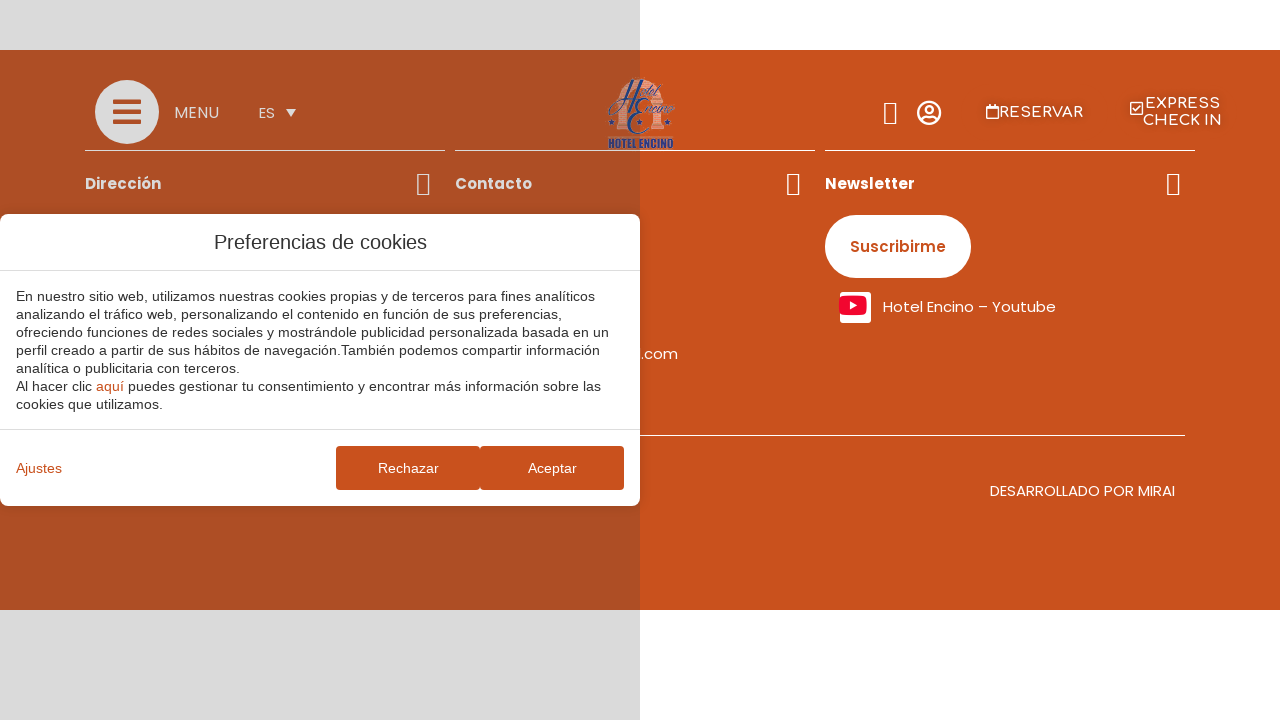

--- FILE ---
content_type: text/html; charset=UTF-8
request_url: https://www.encino-hotel.com/category/cookies-policy/
body_size: 15999
content:
<!DOCTYPE html>
<html lang="es-ES">
<head>
	<meta charset="UTF-8">
	<meta name="viewport" content="width=device-width, initial-scale=1.0, viewport-fit=cover" />		<meta name='robots' content='index, follow, max-image-preview:large, max-snippet:-1, max-video-preview:-1' />

	<!-- This site is optimized with the Yoast SEO plugin v24.3 - https://yoast.com/wordpress/plugins/seo/ -->
	<title>cookies policy Archives - Hotel Encino</title>
	<link rel="canonical" href="https://www.encino-hotel.com/category/cookies-policy/" />
	<meta property="og:locale" content="es_ES" />
	<meta property="og:type" content="article" />
	<meta property="og:title" content="cookies policy Archives - Hotel Encino" />
	<meta property="og:description" content="Cookies Policy" />
	<meta property="og:url" content="https://www.encino-hotel.com/category/cookies-policy/" />
	<meta property="og:site_name" content="Hotel Encino" />
	<meta name="twitter:card" content="summary_large_image" />
	<script type="application/ld+json" class="yoast-schema-graph">{"@context":"https://schema.org","@graph":[{"@type":"CollectionPage","@id":"https://www.encino-hotel.com/category/cookies-policy/","url":"https://www.encino-hotel.com/category/cookies-policy/","name":"cookies policy Archives - Hotel Encino","isPartOf":{"@id":"https://www.encino-hotel.com/#website"},"breadcrumb":{"@id":"https://www.encino-hotel.com/category/cookies-policy/#breadcrumb"},"inLanguage":"es-ES"},{"@type":"BreadcrumbList","@id":"https://www.encino-hotel.com/category/cookies-policy/#breadcrumb","itemListElement":[{"@type":"ListItem","position":1,"name":"Home","item":"https://www.encino-hotel.com/"},{"@type":"ListItem","position":2,"name":"cookies policy"}]},{"@type":"WebSite","@id":"https://www.encino-hotel.com/#website","url":"https://www.encino-hotel.com/","name":"Hotel Encino","description":"Just another Webs.mirai.com site","publisher":{"@id":"https://www.encino-hotel.com/#organization"},"potentialAction":[{"@type":"SearchAction","target":{"@type":"EntryPoint","urlTemplate":"https://www.encino-hotel.com/?s={search_term_string}"},"query-input":{"@type":"PropertyValueSpecification","valueRequired":true,"valueName":"search_term_string"}}],"inLanguage":"es-ES"},{"@type":"Organization","@id":"https://www.encino-hotel.com/#organization","name":"Hotel Encino","url":"https://www.encino-hotel.com/","logo":{"@type":"ImageObject","inLanguage":"es-ES","@id":"https://www.encino-hotel.com/#/schema/logo/image/","url":"https://static-resources-elementor.mirai.com/wp-content/uploads/sites/546/encino-logo.jpg","contentUrl":"https://static-resources-elementor.mirai.com/wp-content/uploads/sites/546/encino-logo.jpg","width":210,"height":240,"caption":"Hotel Encino"},"image":{"@id":"https://www.encino-hotel.com/#/schema/logo/image/"}}]}</script>
	<!-- / Yoast SEO plugin. -->


<link rel='dns-prefetch' href='//www.encino-hotel.com' />
<link rel='dns-prefetch' href='//static.mirai.com' />
<link rel='stylesheet' id='css-normalize-css' href='https://www.encino-hotel.com/app/mirai-themes/mirai-ma/resources/css/normalize.css' type='text/css' media='all' />
<link rel='stylesheet' id='wp-block-library-css' href='https://www.encino-hotel.com/wp-includes/css/dist/block-library/style.min.css' type='text/css' media='all' />
<style id='classic-theme-styles-inline-css' type='text/css'>
/*! This file is auto-generated */
.wp-block-button__link{color:#fff;background-color:#32373c;border-radius:9999px;box-shadow:none;text-decoration:none;padding:calc(.667em + 2px) calc(1.333em + 2px);font-size:1.125em}.wp-block-file__button{background:#32373c;color:#fff;text-decoration:none}
</style>
<style id='global-styles-inline-css' type='text/css'>
:root{--wp--preset--aspect-ratio--square: 1;--wp--preset--aspect-ratio--4-3: 4/3;--wp--preset--aspect-ratio--3-4: 3/4;--wp--preset--aspect-ratio--3-2: 3/2;--wp--preset--aspect-ratio--2-3: 2/3;--wp--preset--aspect-ratio--16-9: 16/9;--wp--preset--aspect-ratio--9-16: 9/16;--wp--preset--color--black: #000000;--wp--preset--color--cyan-bluish-gray: #abb8c3;--wp--preset--color--white: #ffffff;--wp--preset--color--pale-pink: #f78da7;--wp--preset--color--vivid-red: #cf2e2e;--wp--preset--color--luminous-vivid-orange: #ff6900;--wp--preset--color--luminous-vivid-amber: #fcb900;--wp--preset--color--light-green-cyan: #7bdcb5;--wp--preset--color--vivid-green-cyan: #00d084;--wp--preset--color--pale-cyan-blue: #8ed1fc;--wp--preset--color--vivid-cyan-blue: #0693e3;--wp--preset--color--vivid-purple: #9b51e0;--wp--preset--gradient--vivid-cyan-blue-to-vivid-purple: linear-gradient(135deg,rgba(6,147,227,1) 0%,rgb(155,81,224) 100%);--wp--preset--gradient--light-green-cyan-to-vivid-green-cyan: linear-gradient(135deg,rgb(122,220,180) 0%,rgb(0,208,130) 100%);--wp--preset--gradient--luminous-vivid-amber-to-luminous-vivid-orange: linear-gradient(135deg,rgba(252,185,0,1) 0%,rgba(255,105,0,1) 100%);--wp--preset--gradient--luminous-vivid-orange-to-vivid-red: linear-gradient(135deg,rgba(255,105,0,1) 0%,rgb(207,46,46) 100%);--wp--preset--gradient--very-light-gray-to-cyan-bluish-gray: linear-gradient(135deg,rgb(238,238,238) 0%,rgb(169,184,195) 100%);--wp--preset--gradient--cool-to-warm-spectrum: linear-gradient(135deg,rgb(74,234,220) 0%,rgb(151,120,209) 20%,rgb(207,42,186) 40%,rgb(238,44,130) 60%,rgb(251,105,98) 80%,rgb(254,248,76) 100%);--wp--preset--gradient--blush-light-purple: linear-gradient(135deg,rgb(255,206,236) 0%,rgb(152,150,240) 100%);--wp--preset--gradient--blush-bordeaux: linear-gradient(135deg,rgb(254,205,165) 0%,rgb(254,45,45) 50%,rgb(107,0,62) 100%);--wp--preset--gradient--luminous-dusk: linear-gradient(135deg,rgb(255,203,112) 0%,rgb(199,81,192) 50%,rgb(65,88,208) 100%);--wp--preset--gradient--pale-ocean: linear-gradient(135deg,rgb(255,245,203) 0%,rgb(182,227,212) 50%,rgb(51,167,181) 100%);--wp--preset--gradient--electric-grass: linear-gradient(135deg,rgb(202,248,128) 0%,rgb(113,206,126) 100%);--wp--preset--gradient--midnight: linear-gradient(135deg,rgb(2,3,129) 0%,rgb(40,116,252) 100%);--wp--preset--font-size--small: 13px;--wp--preset--font-size--medium: 20px;--wp--preset--font-size--large: 36px;--wp--preset--font-size--x-large: 42px;--wp--preset--spacing--20: 0.44rem;--wp--preset--spacing--30: 0.67rem;--wp--preset--spacing--40: 1rem;--wp--preset--spacing--50: 1.5rem;--wp--preset--spacing--60: 2.25rem;--wp--preset--spacing--70: 3.38rem;--wp--preset--spacing--80: 5.06rem;--wp--preset--shadow--natural: 6px 6px 9px rgba(0, 0, 0, 0.2);--wp--preset--shadow--deep: 12px 12px 50px rgba(0, 0, 0, 0.4);--wp--preset--shadow--sharp: 6px 6px 0px rgba(0, 0, 0, 0.2);--wp--preset--shadow--outlined: 6px 6px 0px -3px rgba(255, 255, 255, 1), 6px 6px rgba(0, 0, 0, 1);--wp--preset--shadow--crisp: 6px 6px 0px rgba(0, 0, 0, 1);}:where(.is-layout-flex){gap: 0.5em;}:where(.is-layout-grid){gap: 0.5em;}body .is-layout-flex{display: flex;}.is-layout-flex{flex-wrap: wrap;align-items: center;}.is-layout-flex > :is(*, div){margin: 0;}body .is-layout-grid{display: grid;}.is-layout-grid > :is(*, div){margin: 0;}:where(.wp-block-columns.is-layout-flex){gap: 2em;}:where(.wp-block-columns.is-layout-grid){gap: 2em;}:where(.wp-block-post-template.is-layout-flex){gap: 1.25em;}:where(.wp-block-post-template.is-layout-grid){gap: 1.25em;}.has-black-color{color: var(--wp--preset--color--black) !important;}.has-cyan-bluish-gray-color{color: var(--wp--preset--color--cyan-bluish-gray) !important;}.has-white-color{color: var(--wp--preset--color--white) !important;}.has-pale-pink-color{color: var(--wp--preset--color--pale-pink) !important;}.has-vivid-red-color{color: var(--wp--preset--color--vivid-red) !important;}.has-luminous-vivid-orange-color{color: var(--wp--preset--color--luminous-vivid-orange) !important;}.has-luminous-vivid-amber-color{color: var(--wp--preset--color--luminous-vivid-amber) !important;}.has-light-green-cyan-color{color: var(--wp--preset--color--light-green-cyan) !important;}.has-vivid-green-cyan-color{color: var(--wp--preset--color--vivid-green-cyan) !important;}.has-pale-cyan-blue-color{color: var(--wp--preset--color--pale-cyan-blue) !important;}.has-vivid-cyan-blue-color{color: var(--wp--preset--color--vivid-cyan-blue) !important;}.has-vivid-purple-color{color: var(--wp--preset--color--vivid-purple) !important;}.has-black-background-color{background-color: var(--wp--preset--color--black) !important;}.has-cyan-bluish-gray-background-color{background-color: var(--wp--preset--color--cyan-bluish-gray) !important;}.has-white-background-color{background-color: var(--wp--preset--color--white) !important;}.has-pale-pink-background-color{background-color: var(--wp--preset--color--pale-pink) !important;}.has-vivid-red-background-color{background-color: var(--wp--preset--color--vivid-red) !important;}.has-luminous-vivid-orange-background-color{background-color: var(--wp--preset--color--luminous-vivid-orange) !important;}.has-luminous-vivid-amber-background-color{background-color: var(--wp--preset--color--luminous-vivid-amber) !important;}.has-light-green-cyan-background-color{background-color: var(--wp--preset--color--light-green-cyan) !important;}.has-vivid-green-cyan-background-color{background-color: var(--wp--preset--color--vivid-green-cyan) !important;}.has-pale-cyan-blue-background-color{background-color: var(--wp--preset--color--pale-cyan-blue) !important;}.has-vivid-cyan-blue-background-color{background-color: var(--wp--preset--color--vivid-cyan-blue) !important;}.has-vivid-purple-background-color{background-color: var(--wp--preset--color--vivid-purple) !important;}.has-black-border-color{border-color: var(--wp--preset--color--black) !important;}.has-cyan-bluish-gray-border-color{border-color: var(--wp--preset--color--cyan-bluish-gray) !important;}.has-white-border-color{border-color: var(--wp--preset--color--white) !important;}.has-pale-pink-border-color{border-color: var(--wp--preset--color--pale-pink) !important;}.has-vivid-red-border-color{border-color: var(--wp--preset--color--vivid-red) !important;}.has-luminous-vivid-orange-border-color{border-color: var(--wp--preset--color--luminous-vivid-orange) !important;}.has-luminous-vivid-amber-border-color{border-color: var(--wp--preset--color--luminous-vivid-amber) !important;}.has-light-green-cyan-border-color{border-color: var(--wp--preset--color--light-green-cyan) !important;}.has-vivid-green-cyan-border-color{border-color: var(--wp--preset--color--vivid-green-cyan) !important;}.has-pale-cyan-blue-border-color{border-color: var(--wp--preset--color--pale-cyan-blue) !important;}.has-vivid-cyan-blue-border-color{border-color: var(--wp--preset--color--vivid-cyan-blue) !important;}.has-vivid-purple-border-color{border-color: var(--wp--preset--color--vivid-purple) !important;}.has-vivid-cyan-blue-to-vivid-purple-gradient-background{background: var(--wp--preset--gradient--vivid-cyan-blue-to-vivid-purple) !important;}.has-light-green-cyan-to-vivid-green-cyan-gradient-background{background: var(--wp--preset--gradient--light-green-cyan-to-vivid-green-cyan) !important;}.has-luminous-vivid-amber-to-luminous-vivid-orange-gradient-background{background: var(--wp--preset--gradient--luminous-vivid-amber-to-luminous-vivid-orange) !important;}.has-luminous-vivid-orange-to-vivid-red-gradient-background{background: var(--wp--preset--gradient--luminous-vivid-orange-to-vivid-red) !important;}.has-very-light-gray-to-cyan-bluish-gray-gradient-background{background: var(--wp--preset--gradient--very-light-gray-to-cyan-bluish-gray) !important;}.has-cool-to-warm-spectrum-gradient-background{background: var(--wp--preset--gradient--cool-to-warm-spectrum) !important;}.has-blush-light-purple-gradient-background{background: var(--wp--preset--gradient--blush-light-purple) !important;}.has-blush-bordeaux-gradient-background{background: var(--wp--preset--gradient--blush-bordeaux) !important;}.has-luminous-dusk-gradient-background{background: var(--wp--preset--gradient--luminous-dusk) !important;}.has-pale-ocean-gradient-background{background: var(--wp--preset--gradient--pale-ocean) !important;}.has-electric-grass-gradient-background{background: var(--wp--preset--gradient--electric-grass) !important;}.has-midnight-gradient-background{background: var(--wp--preset--gradient--midnight) !important;}.has-small-font-size{font-size: var(--wp--preset--font-size--small) !important;}.has-medium-font-size{font-size: var(--wp--preset--font-size--medium) !important;}.has-large-font-size{font-size: var(--wp--preset--font-size--large) !important;}.has-x-large-font-size{font-size: var(--wp--preset--font-size--x-large) !important;}
:where(.wp-block-post-template.is-layout-flex){gap: 1.25em;}:where(.wp-block-post-template.is-layout-grid){gap: 1.25em;}
:where(.wp-block-columns.is-layout-flex){gap: 2em;}:where(.wp-block-columns.is-layout-grid){gap: 2em;}
:root :where(.wp-block-pullquote){font-size: 1.5em;line-height: 1.6;}
</style>
<link rel='stylesheet' id='wpml-ls-hotelencino2023-2023-lang-code-dropdown-0-css' href='https://www.encino-hotel.com/app/mirai-themes/mirai-ma/wpml/templates/language-switchers/lang-code-dropdown/style.css' type='text/css' media='all' />
<link rel='stylesheet' id='elementor-frontend-css' href='https://www.encino-hotel.com/app/plugins/elementor/assets/css/frontend.min.css' type='text/css' media='all' />
<link rel='stylesheet' id='widget-nav-menu-css' href='https://www.encino-hotel.com/app/plugins/elementor-pro/assets/css/widget-nav-menu.min.css' type='text/css' media='all' />
<link rel='stylesheet' id='e-animation-shrink-css' href='https://www.encino-hotel.com/app/plugins/elementor/assets/lib/animations/styles/e-animation-shrink.min.css' type='text/css' media='all' />
<link rel='stylesheet' id='widget-social-icons-css' href='https://www.encino-hotel.com/app/plugins/elementor/assets/css/widget-social-icons.min.css' type='text/css' media='all' />
<link rel='stylesheet' id='e-apple-webkit-css' href='https://www.encino-hotel.com/app/plugins/elementor/assets/css/conditionals/apple-webkit.min.css' type='text/css' media='all' />
<link rel='stylesheet' id='widget-heading-css' href='https://www.encino-hotel.com/app/plugins/elementor/assets/css/widget-heading.min.css' type='text/css' media='all' />
<link rel='stylesheet' id='widget-text-editor-css' href='https://www.encino-hotel.com/app/plugins/elementor/assets/css/widget-text-editor.min.css' type='text/css' media='all' />
<link rel='stylesheet' id='e-animation-fadeInDown-css' href='https://www.encino-hotel.com/app/plugins/elementor/assets/lib/animations/styles/fadeInDown.min.css' type='text/css' media='all' />
<link rel='stylesheet' id='e-popup-css' href='https://www.encino-hotel.com/app/plugins/elementor-pro/assets/css/conditionals/popup.min.css' type='text/css' media='all' />
<link rel='stylesheet' id='widget-icon-box-css' href='https://www.encino-hotel.com/app/plugins/elementor/assets/css/widget-icon-box.min.css' type='text/css' media='all' />
<link rel='stylesheet' id='widget-image-css' href='https://www.encino-hotel.com/app/plugins/elementor/assets/css/widget-image.min.css' type='text/css' media='all' />
<link rel='stylesheet' id='e-sticky-css' href='https://www.encino-hotel.com/app/plugins/elementor-pro/assets/css/modules/sticky.min.css' type='text/css' media='all' />
<link rel='stylesheet' id='eael-general-css' href='https://www.encino-hotel.com/app/plugins/essential-addons-for-elementor-lite/assets/front-end/css/view/general.min.css' type='text/css' media='all' />
<link rel='stylesheet' id='eael-94-css' href='https://www.encino-hotel.com/app/uploads/sites/546/essential-addons-elementor/eael-94.css' type='text/css' media='all' />
<link rel='stylesheet' id='widget-divider-css' href='https://www.encino-hotel.com/app/plugins/elementor/assets/css/widget-divider.min.css' type='text/css' media='all' />
<link rel='stylesheet' id='swiper-css' href='https://www.encino-hotel.com/app/plugins/elementor/assets/lib/swiper/v8/css/swiper.min.css' type='text/css' media='all' />
<link rel='stylesheet' id='e-swiper-css' href='https://www.encino-hotel.com/app/plugins/elementor/assets/css/conditionals/e-swiper.min.css' type='text/css' media='all' />
<link rel='stylesheet' id='elementor-icons-css' href='https://www.encino-hotel.com/app/plugins/elementor/assets/lib/eicons/css/elementor-icons.min.css' type='text/css' media='all' />
<style id='elementor-icons-inline-css' type='text/css'>

		.elementor-add-new-section .elementor-add-templately-promo-button{
            background-color: #5d4fff;
            background-image: url(https://www.encino-hotel.com/app/plugins/essential-addons-for-elementor-lite/assets/admin/images/templately/logo-icon.svg);
            background-repeat: no-repeat;
            background-position: center center;
            position: relative;
        }
        
		.elementor-add-new-section .elementor-add-templately-promo-button > i{
            height: 12px;
        }
        
        body .elementor-add-new-section .elementor-add-section-area-button {
            margin-left: 0;
        }

		.elementor-add-new-section .elementor-add-templately-promo-button{
            background-color: #5d4fff;
            background-image: url(https://www.encino-hotel.com/app/plugins/essential-addons-for-elementor-lite/assets/admin/images/templately/logo-icon.svg);
            background-repeat: no-repeat;
            background-position: center center;
            position: relative;
        }
        
		.elementor-add-new-section .elementor-add-templately-promo-button > i{
            height: 12px;
        }
        
        body .elementor-add-new-section .elementor-add-section-area-button {
            margin-left: 0;
        }
</style>
<link rel='stylesheet' id='elementor-post-3-css' href='https://www.encino-hotel.com/app/uploads/sites/546/elementor/css/post-3.css' type='text/css' media='all' />
<link rel='stylesheet' id='mima-elementor-fix-css' href='https://www.encino-hotel.com/app/mirai-themes/mirai-ma/resources/css/elementor-fix.css' type='text/css' media='all' />
<link rel='stylesheet' id='elementor-icons-mirai-icofonts-css' href='https://www.encino-hotel.com/app/mirai-themes/mirai-ma/icofonts/mirai-icofonts/style.css' type='text/css' media='all' />
<link rel='stylesheet' id='rooms-listing-css' href='https://www.encino-hotel.com/app/plugins/mirai-dynamic-sections/css/pages/rooms/rooms-listing-1.css' type='text/css' media='all' />
<link rel='stylesheet' id='mi-skeleton-css' href='https://www.encino-hotel.com/app/plugins/mirai-globals/public/css/skeleton.css' type='text/css' media='all' />
<link rel='stylesheet' id='mirai-booking-core-index-css-css' href='https://static.mirai.com/core/index.css' type='text/css' media='all' />
<link rel='stylesheet' id='mirai-booking-core-engine-css-css' href='https://www.encino-hotel.com/app/themes/hotelencino2023-2023/resources/css/engine.css' type='text/css' media='all' />
<link rel='stylesheet' id='elementor-post-76-css' href='https://www.encino-hotel.com/app/uploads/sites/546/elementor/css/post-76.css' type='text/css' media='all' />
<link rel='stylesheet' id='elementor-post-91-css' href='https://www.encino-hotel.com/app/uploads/sites/546/elementor/css/post-91.css' type='text/css' media='all' />
<link rel='stylesheet' id='elementor-post-94-css' href='https://www.encino-hotel.com/app/uploads/sites/546/elementor/css/post-94.css' type='text/css' media='all' />
<link rel='stylesheet' id='maai-main-css' href='https://www.encino-hotel.com/app/themes/hotelencino2023-2023/style.css' type='text/css' media='all' />
<link rel='stylesheet' id='mi-global-fixes-css' href='https://www.encino-hotel.com/app/mirai-themes/mirai-ma/resources/css/global-fixes.css' type='text/css' media='all' />
<link rel='stylesheet' id='google-fonts-1-css' href='https://fonts.googleapis.com/css?family=Poppins%3A100%2C100italic%2C200%2C200italic%2C300%2C300italic%2C400%2C400italic%2C500%2C500italic%2C600%2C600italic%2C700%2C700italic%2C800%2C800italic%2C900%2C900italic%7CComfortaa%3A100%2C100italic%2C200%2C200italic%2C300%2C300italic%2C400%2C400italic%2C500%2C500italic%2C600%2C600italic%2C700%2C700italic%2C800%2C800italic%2C900%2C900italic&#038;display=auto&#038;ver=6.6.2' type='text/css' media='all' />
<link rel='stylesheet' id='elementor-icons-shared-0-css' href='https://www.encino-hotel.com/app/plugins/elementor/assets/lib/font-awesome/css/fontawesome.min.css' type='text/css' media='all' />
<link rel='stylesheet' id='elementor-icons-fa-solid-css' href='https://www.encino-hotel.com/app/plugins/elementor/assets/lib/font-awesome/css/solid.min.css' type='text/css' media='all' />
<link rel='stylesheet' id='elementor-icons-fa-brands-css' href='https://www.encino-hotel.com/app/plugins/elementor/assets/lib/font-awesome/css/brands.min.css' type='text/css' media='all' />
<link rel='stylesheet' id='elementor-icons-fa-regular-css' href='https://www.encino-hotel.com/app/plugins/elementor/assets/lib/font-awesome/css/regular.min.css' type='text/css' media='all' />
<link rel="preconnect" href="https://fonts.gstatic.com/" crossorigin><script type="text/javascript" src="https://www.encino-hotel.com/app/mirai-themes/mirai-ma/wpml/templates/language-switchers/lang-code-dropdown/script.js" id="wpml-ls-hotelencino2023-2023-lang-code-dropdown-0-js"></script>
<script type="text/javascript" src="https://www.encino-hotel.com/wp-includes/js/jquery/jquery.min.js" id="jquery-core-js"></script>
<script type="text/javascript" src="https://www.encino-hotel.com/wp-includes/js/jquery/jquery-migrate.min.js" id="jquery-migrate-js"></script>
<meta name="generator" content="WPML ver:4.6.15 stt:1,2;" />
<meta name="generator" content="Elementor 3.27.1; features: additional_custom_breakpoints; settings: css_print_method-external, google_font-enabled, font_display-auto">
<style type="text/css">.recentcomments a{display:inline !important;padding:0 !important;margin:0 !important;}</style>			<style>
				.e-con.e-parent:nth-of-type(n+4):not(.e-lazyloaded):not(.e-no-lazyload),
				.e-con.e-parent:nth-of-type(n+4):not(.e-lazyloaded):not(.e-no-lazyload) * {
					background-image: none !important;
				}
				@media screen and (max-height: 1024px) {
					.e-con.e-parent:nth-of-type(n+3):not(.e-lazyloaded):not(.e-no-lazyload),
					.e-con.e-parent:nth-of-type(n+3):not(.e-lazyloaded):not(.e-no-lazyload) * {
						background-image: none !important;
					}
				}
				@media screen and (max-height: 640px) {
					.e-con.e-parent:nth-of-type(n+2):not(.e-lazyloaded):not(.e-no-lazyload),
					.e-con.e-parent:nth-of-type(n+2):not(.e-lazyloaded):not(.e-no-lazyload) * {
						background-image: none !important;
					}
				}
			</style>
			<link rel="icon" href="https://static-resources-elementor.mirai.com/wp-content/uploads/sites/546/encino-logo-200x175.jpg" sizes="32x32" />
<link rel="icon" href="https://static-resources-elementor.mirai.com/wp-content/uploads/sites/546/encino-logo-200x175.jpg" sizes="192x192" />
<link rel="apple-touch-icon" href="https://static-resources-elementor.mirai.com/wp-content/uploads/sites/546/encino-logo-200x175.jpg" />
<meta name="msapplication-TileImage" content="https://static-resources-elementor.mirai.com/wp-content/uploads/sites/546/encino-logo.jpg" />
</head>
<body class="archive -template -template- page page-id- page-parent wp-custom-logo mi-deflang-es mi-curlang-es elementor-default elementor-kit-3">
<div data-elementor-type="header" data-elementor-id="91" class="elementor elementor-91 elementor-location-header" data-elementor-post-type="elementor_library">
					<section class="elementor-section elementor-top-section elementor-element elementor-element-dcbdf3c header elementor-section-full_width elementor-section-height-default elementor-section-height-default" data-id="dcbdf3c" data-element_type="section" data-settings='{"background_background":"classic","sticky":"top","sticky_effects_offset":1,"sticky_on":["desktop","tablet","mobile"],"sticky_offset":0,"sticky_anchor_link_offset":0}'>
							<div class="elementor-background-overlay"></div>
							<div class="elementor-container elementor-column-gap-default">
					<div class="elementor-column elementor-col-100 elementor-top-column elementor-element elementor-element-50797448" data-id="50797448" data-element_type="column" data-settings='{"background_background":"classic"}'>
			<div class="elementor-widget-wrap elementor-element-populated">
						<nav class="elementor-section elementor-inner-section elementor-element elementor-element-99078e0 elementor-section-full_width fx-fluid elementor-section-height-default elementor-section-height-default" data-id="99078e0" data-element_type="section">
						<div class="elementor-container elementor-column-gap-default">
					<div class="elementor-column elementor-col-100 elementor-inner-column elementor-element elementor-element-a110094" data-id="a110094" data-element_type="column">
			<div class="elementor-widget-wrap elementor-element-populated">
						<div class="elementor-element elementor-element-ed5489a elementor-align-justify mirai-handler--chatopen elementor-widget__width-inherit elementor-widget elementor-widget-button" data-id="ed5489a" data-element_type="widget" data-source="header" data-widget_type="button.default">
				<div class="elementor-widget-container">
									<div class="elementor-button-wrapper">
					<a class="mirai-handler--chatopen elementor-button elementor-button-link elementor-size-sm" href="#">
						<span class="elementor-button-content-wrapper">
						<span class="elementor-button-icon">
				<svg xmlns="http://www.w3.org/2000/svg" width="16" height="17" viewbox="0 0 16 17"><path d="M10.2188 2.82373L12 2.13623L12.6562 0.38623C12.6875 0.22998 12.8438 0.13623 13 0.13623C13.125 0.13623 13.2812 0.22998 13.3125 0.38623L14 2.13623L15.75 2.82373C15.9062 2.85498 16 3.01123 16 3.13623C16 3.29248 15.9062 3.44873 15.75 3.47998L14 4.13623L13.3125 5.91748C13.2812 6.04248 13.125 6.13623 13 6.13623C12.8438 6.13623 12.6875 6.04248 12.6562 5.91748L12 4.13623L10.2188 3.47998C10.0938 3.44873 10 3.29248 10 3.13623C10 3.01123 10.0938 2.85498 10.2188 2.82373ZM0.28125 7.63623L0.8125 7.41748L1.0625 7.29248H1.09375L3.84375 6.01123L5.125 3.22998L5.25 2.97998L5.5 2.44873C5.5625 2.26123 5.75 2.13623 5.9375 2.13623C6.125 2.13623 6.3125 2.26123 6.40625 2.44873L6.65625 2.97998L6.75 3.22998L6.78125 3.26123L8.03125 6.01123L10.8125 7.29248L11.0625 7.41748L11.5938 7.66748C11.7812 7.72998 11.9062 7.91748 11.9062 8.10498C11.9062 8.29248 11.7812 8.47998 11.5938 8.57373L11.0625 8.79248L10.8125 8.91748L8.03125 10.1987L6.75 12.9487V12.98L6.625 13.23L6.40625 13.7612C6.3125 13.9487 6.125 14.0737 5.9375 14.0737C5.75 14.0737 5.5625 13.9487 5.5 13.7612L5.25 13.23L5.125 12.98V12.9487L3.84375 10.1987L1.09375 8.91748H1.0625L0.8125 8.79248L0.28125 8.57373C0.09375 8.47998 0 8.29248 0 8.10498C0 7.91748 0.09375 7.72998 0.28125 7.63623ZM2.875 8.10498L4.46875 8.85498C4.78125 8.97998 5.0625 9.26123 5.21875 9.57373L5.9375 11.1675L6.6875 9.57373C6.84375 9.26123 7.09375 8.97998 7.40625 8.85498L9 8.10498L7.40625 7.35498C7.09375 7.22998 6.84375 6.94873 6.6875 6.63623L5.9375 5.04248L5.21875 6.63623C5.0625 6.94873 4.78125 7.22998 4.46875 7.35498L2.875 8.10498ZM12 12.1362L12.6562 10.3862C12.6875 10.23 12.8438 10.1362 13 10.1362C13.125 10.1362 13.2812 10.23 13.3125 10.3862L14 12.1362L15.75 12.8237C15.9062 12.855 16 13.0112 16 13.1362C16 13.2925 15.9062 13.4487 15.75 13.48L14 14.1362L13.3125 15.9175C13.2812 16.0425 13.125 16.1362 13 16.1362C12.8438 16.1362 12.6875 16.0425 12.6562 15.9175L12 14.1362L10.2188 13.48C10.0938 13.4487 10 13.2925 10 13.1362C10 13.0112 10.0938 12.855 10.2188 12.8237L12 12.1362Z"></path></svg>			</span>
									<span class="elementor-button-text">Modo IA, pregunta lo que quieras</span>
					</span>
					</a>
				</div>
								</div>
				</div>
					</div>
		</div>
					</div>
		</nav>
				<section class="elementor-section elementor-inner-section elementor-element elementor-element-44b949e7 elementor-section-content-middle elementor-section-height-default elementor-section-height-default elementor-section-boxed" data-id="44b949e7" data-element_type="section">
						<div class="elementor-container elementor-column-gap-default">
					<div class="elementor-column elementor-col-33 elementor-inner-column elementor-element elementor-element-6c16732b" data-id="6c16732b" data-element_type="column">
			<div class="elementor-widget-wrap elementor-element-populated">
						<div class="elementor-element elementor-element-2d0becf9 elementor-view-stacked elementor-position-left elementor-vertical-align-middle elementor-widget__width-auto hamburguer-menu-icon elementor-shape-circle elementor-mobile-position-top elementor-widget elementor-widget-icon-box" data-id="2d0becf9" data-element_type="widget" data-widget_type="icon-box.default">
				<div class="elementor-widget-container">
							<div class="elementor-icon-box-wrapper">

						<div class="elementor-icon-box-icon">
				<a href="#elementor-action%3Aaction%3Dpopup%3Aopen%26settings%3DeyJpZCI6NzYsInRvZ2dsZSI6ZmFsc2V9" class="elementor-icon" tabindex="-1" aria-label="Menu">
				<i aria-hidden="true" class="fas fa-bars"></i>				</a>
			</div>
			
						<div class="elementor-icon-box-content">

									<h3 class="elementor-icon-box-title">
						<a href="#elementor-action%3Aaction%3Dpopup%3Aopen%26settings%3DeyJpZCI6NzYsInRvZ2dsZSI6ZmFsc2V9">
							Menu						</a>
					</h3>
				
				
			</div>
			
		</div>
						</div>
				</div>
				<div class="elementor-element elementor-element-107a98e5 elementor-widget__width-auto elementor-hidden-tablet elementor-hidden-mobile wpml-header elementor-widget elementor-widget-wpml-language-switcher" data-id="107a98e5" data-element_type="widget" data-widget_type="wpml-language-switcher.default">
				<div class="elementor-widget-container">
					<div class="wpml-elementor-ls">
<div class="wpml-ls-statics-shortcode_actions wpml-ls wpml-ls-legacy-dropdown-click js-wpml-ls-legacy-dropdown-click">
	<ul>

		<li class="wpml-ls-slot-shortcode_actions wpml-ls-item wpml-ls-item-es wpml-ls-current-language wpml-ls-first-item wpml-ls-last-item wpml-ls-item-legacy-dropdown-click">

			<a href="#" class="js-wpml-ls-item-toggle wpml-ls-item-toggle"><span class="wpml-ls-native">ES</span></a>

			<ul class="js-wpml-ls-sub-menu wpml-ls-sub-menu">
							</ul>

		</li>

	</ul>
</div>
</div>				</div>
				</div>
					</div>
		</div>
				<div class="elementor-column elementor-col-33 elementor-inner-column elementor-element elementor-element-2a496a5a" data-id="2a496a5a" data-element_type="column">
			<div class="elementor-widget-wrap elementor-element-populated">
						<div class="elementor-element elementor-element-1c29119a elementor-widget-mobile__width-inherit logo-colored elementor-widget elementor-widget-image" data-id="1c29119a" data-element_type="widget" data-widget_type="image.default">
				<div class="elementor-widget-container">
																<a href="/">
							<img width="70" height="80" src="https://static-resources-elementor.mirai.com/wp-content/uploads/sites/546/encino-logo.png" class="attachment-full size-full wp-image-938" alt=" - Hotel Encino">								</a>
															</div>
				</div>
				<div class="elementor-element elementor-element-2ab6b1dc elementor-widget-mobile__width-inherit logo-white elementor-widget elementor-widget-image" data-id="2ab6b1dc" data-element_type="widget" data-widget_type="image.default">
				<div class="elementor-widget-container">
																<a href="/">
							<img width="70" height="80" src="https://static-resources-elementor.mirai.com/wp-content/uploads/sites/546/encino-logo.png" class="attachment-full size-full wp-image-938" alt=" - Hotel Encino">								</a>
															</div>
				</div>
					</div>
		</div>
				<div class="elementor-column elementor-col-33 elementor-inner-column elementor-element elementor-element-635d21de" data-id="635d21de" data-element_type="column">
			<div class="elementor-widget-wrap elementor-element-populated">
						<div class="elementor-element elementor-element-b9b98d4 wa-no-fixed elementor-widget__width-auto elementor-view-default elementor-widget elementor-widget-icon" data-id="b9b98d4" data-element_type="widget" data-widget_type="icon.default">
				<div class="elementor-widget-container">
							<div class="elementor-icon-wrapper">
			<a class="elementor-icon" href="https://api.whatsapp.com/send?phone=5213221420002">
			<i aria-hidden="true" class="micon micon-whatsapp01"></i>			</a>
		</div>
						</div>
				</div>
				<div class="elementor-element elementor-element-184560f8 elementor-widget__width-auto elementor-hidden-desktop wpml-header elementor-widget elementor-widget-wpml-language-switcher" data-id="184560f8" data-element_type="widget" data-widget_type="wpml-language-switcher.default">
				<div class="elementor-widget-container">
					<div class="wpml-elementor-ls">
<div class="wpml-ls-statics-shortcode_actions wpml-ls wpml-ls-legacy-dropdown-click js-wpml-ls-legacy-dropdown-click">
	<ul>

		<li class="wpml-ls-slot-shortcode_actions wpml-ls-item wpml-ls-item-es wpml-ls-current-language wpml-ls-first-item wpml-ls-last-item wpml-ls-item-legacy-dropdown-click">

			<a href="#" class="js-wpml-ls-item-toggle wpml-ls-item-toggle"><span class="wpml-ls-native">ES</span></a>

			<ul class="js-wpml-ls-sub-menu wpml-ls-sub-menu">
							</ul>

		</li>

	</ul>
</div>
</div>				</div>
				</div>
				<div class="elementor-element elementor-element-ed4bbda elementor-widget__width-auto elementor-widget elementor-widget-Mirai-Club-Login" data-id="ed4bbda" data-element_type="widget" id="club-header" data-widget_type="Mirai-Club-Login.default">
				<div class="elementor-widget-container">
					<div data-mirai-component="session"><div data-ghost><div class="login"><span class="login-icon"><i aria-hidden="true" class="far fa-user-circle"></i></span><span class="login-text">[[common.action.login]]</span></div></div></div>				</div>
				</div>
				<div class="elementor-element elementor-element-4bbe2fd4 elementor-widget__width-auto elementor-hidden-tablet elementor-hidden-mobile modal-engine-btn elementor-widget elementor-widget-button" data-id="4bbe2fd4" data-element_type="widget" data-widget_type="button.default">
				<div class="elementor-widget-container">
									<div class="elementor-button-wrapper">
					<a class="modal-engine-btn elementor-button elementor-button-link elementor-size-sm" href="#elementor-action%3Aaction%3Dpopup%3Aopen%26settings%3DeyJpZCI6NzksInRvZ2dsZSI6ZmFsc2V9">
						<span class="elementor-button-content-wrapper">
						<span class="elementor-button-icon">
				<i aria-hidden="true" class="far fa-calendar"></i>			</span>
									<span class="elementor-button-text">Reservar</span>
					</span>
					</a>
				</div>
								</div>
				</div>
				<div class="elementor-element elementor-element-3ddab48 elementor-widget__width-auto modal-engine-btn elementor-widget-mobile__width-auto elementor-widget elementor-widget-button" data-id="3ddab48" data-element_type="widget" data-widget_type="button.default">
				<div class="elementor-widget-container">
									<div class="elementor-button-wrapper">
					<a class="modal-engine-btn elementor-button elementor-button-link elementor-size-sm" href="https://sihweb.sihoteles.com:9605/crs/static/crs/#/pre-checkin/form/hen/es/search">
						<span class="elementor-button-content-wrapper">
						<span class="elementor-button-icon">
				<i aria-hidden="true" class="far fa-check-square"></i>			</span>
									<span class="elementor-button-text">Express <br>Check In</span>
					</span>
					</a>
				</div>
								</div>
				</div>
					</div>
		</div>
					</div>
		</section>
					</div>
		</div>
					</div>
		</section>
				</div>
<div class="wrap">

	<div id="primary" class="content-area">
		<main id="main" class="site-main" role="main">

			
		</main><!-- #main -->
	</div><!-- #primary -->
</div><!-- .wrap -->

<div data-elementor-type="footer" data-elementor-id="94" class="elementor elementor-94 elementor-location-footer" data-elementor-post-type="elementor_library">
					<section class="elementor-section elementor-top-section elementor-element elementor-element-22cf9c85 elementor-section-height-default elementor-section-height-default elementor-section-boxed" data-id="22cf9c85" data-element_type="section" data-settings='{"background_background":"classic"}'>
						<div class="elementor-container elementor-column-gap-default">
					<div class="elementor-column elementor-col-33 elementor-top-column elementor-element elementor-element-1667e03f" data-id="1667e03f" data-element_type="column">
			<div class="elementor-widget-wrap elementor-element-populated">
						<div class="elementor-element elementor-element-75388016 elementor-position-right elementor-vertical-align-middle elementor-mobile-position-right elementor-view-default elementor-widget elementor-widget-icon-box" data-id="75388016" data-element_type="widget" data-widget_type="icon-box.default">
				<div class="elementor-widget-container">
							<div class="elementor-icon-box-wrapper">

						<div class="elementor-icon-box-icon">
				<span class="elementor-icon">
				<i aria-hidden="true" class="micon micon-location04"></i>				</span>
			</div>
			
						<div class="elementor-icon-box-content">

									<h3 class="elementor-icon-box-title">
						<span>
							Direcci&oacute;n						</span>
					</h3>
				
				
			</div>
			
		</div>
						</div>
				</div>
				<div class="elementor-element elementor-element-mirai-vcard-address elementor-widget elementor-widget-vcard-address" data-id="mirai-vcard-address" data-element_type="widget" data-widget_type="vcard-address.default">
				<div class="elementor-widget-container">
					C. Ju&aacute;rez 122, Centro				</div>
				</div>
				<div class="elementor-element elementor-element-mirai-vcard-province elementor-widget elementor-widget-vcard-province" data-id="mirai-vcard-province" data-element_type="widget" data-widget_type="vcard-province.default">
				<div class="elementor-widget-container">
					<div class="mi-vcard-province">Jalisco</div>				</div>
				</div>
				<div class="elementor-element elementor-element-28e29e68 elementor-position-right elementor-vertical-align-middle elementor-mobile-position-right elementor-view-default elementor-widget elementor-widget-icon-box" data-id="28e29e68" data-element_type="widget" data-widget_type="icon-box.default">
				<div class="elementor-widget-container">
							<div class="elementor-icon-box-wrapper">

						<div class="elementor-icon-box-icon">
				<span class="elementor-icon">
				<i aria-hidden="true" class="micon micon-best-price06"></i>				</span>
			</div>
			
						<div class="elementor-icon-box-content">

									<h3 class="elementor-icon-box-title">
						<span>
							Mi reserva						</span>
					</h3>
				
				
			</div>
			
		</div>
						</div>
				</div>
				<div class="elementor-element elementor-element-4b2704e6 elementor-widget elementor-widget-Mirai-Track-Reservation" data-id="4b2704e6" data-element_type="widget" data-widget_type="Mirai-Track-Reservation.default">
				<div class="elementor-widget-container">
					<div data-mirai-component="bookingQuery"></div>				</div>
				</div>
					</div>
		</div>
				<div class="elementor-column elementor-col-33 elementor-top-column elementor-element elementor-element-23304260" data-id="23304260" data-element_type="column">
			<div class="elementor-widget-wrap elementor-element-populated">
						<div class="elementor-element elementor-element-5ae1d970 elementor-position-right elementor-vertical-align-middle elementor-mobile-position-right elementor-view-default elementor-widget elementor-widget-icon-box" data-id="5ae1d970" data-element_type="widget" data-widget_type="icon-box.default">
				<div class="elementor-widget-container">
							<div class="elementor-icon-box-wrapper">

						<div class="elementor-icon-box-icon">
				<span class="elementor-icon">
				<i aria-hidden="true" class="micon micon-phone03"></i>				</span>
			</div>
			
						<div class="elementor-icon-box-content">

									<h3 class="elementor-icon-box-title">
						<span>
							Contacto						</span>
					</h3>
				
				
			</div>
			
		</div>
						</div>
				</div>
				<section class="elementor-section elementor-inner-section elementor-element elementor-element-211a9ac7 elementor-section-content-middle elementor-section-full_width elementor-section-height-default elementor-section-height-default" data-id="211a9ac7" data-element_type="section">
						<div class="elementor-container elementor-column-gap-default">
					<div class="elementor-column elementor-col-100 elementor-inner-column elementor-element elementor-element-256a06a6" data-id="256a06a6" data-element_type="column">
			<div class="elementor-widget-wrap elementor-element-populated">
						<div class="elementor-element elementor-element-428dd304 elementor-widget elementor-widget-heading" data-id="428dd304" data-element_type="widget" data-widget_type="heading.default">
				<div class="elementor-widget-container">
					<p class="elementor-heading-title elementor-size-default">N&uacute;mero de Contacto:</p>				</div>
				</div>
				<div class="elementor-element elementor-element-7d612099 elementor-widget elementor-widget-text-editor" data-id="7d612099" data-element_type="widget" data-widget_type="text-editor.default">
				<div class="elementor-widget-container">
									322 222 0051								</div>
				</div>
				<div class="elementor-element elementor-element-99008f6 wa-no-fixed elementor-widget__width-auto elementor-absolute elementor-hidden-desktop elementor-hidden-tablet elementor-view-default elementor-widget elementor-widget-icon" data-id="99008f6" data-element_type="widget" data-settings='{"_position":"absolute"}' data-widget_type="icon.default">
				<div class="elementor-widget-container">
							<div class="elementor-icon-wrapper">
			<a class="elementor-icon" href="https://api.whatsapp.com/send?phone=5213221420002">
			<i aria-hidden="true" class="micon micon-whatsapp01"></i>			</a>
		</div>
						</div>
				</div>
				<div class="elementor-element elementor-element-76d8d873 elementor-widget elementor-widget-heading" data-id="76d8d873" data-element_type="widget" data-widget_type="heading.default">
				<div class="elementor-widget-container">
					<p class="elementor-heading-title elementor-size-default">Whatsapp Hotel:</p>				</div>
				</div>
				<div class="elementor-element elementor-element-615cfa3e elementor-widget elementor-widget-text-editor" data-id="615cfa3e" data-element_type="widget" data-widget_type="text-editor.default">
				<div class="elementor-widget-container">
									<p>+52 132 214 2002</p>								</div>
				</div>
					</div>
		</div>
					</div>
		</section>
				<section class="elementor-section elementor-inner-section elementor-element elementor-element-7c73016f elementor-section-content-middle elementor-section-full_width elementor-section-height-default elementor-section-height-default" data-id="7c73016f" data-element_type="section">
						<div class="elementor-container elementor-column-gap-default">
					<div class="elementor-column elementor-col-100 elementor-inner-column elementor-element elementor-element-783f257f" data-id="783f257f" data-element_type="column">
			<div class="elementor-widget-wrap elementor-element-populated">
						<div class="elementor-element elementor-element-mirai-vcard-email elementor-widget elementor-widget-vcard-email" data-id="mirai-vcard-email" data-element_type="widget" data-widget_type="vcard-email.default">
				<div class="elementor-widget-container">
					<div class="mi-vcard-email"><a href="mailto:reservas@encino-hotel.com">reservas@encino-hotel.com</a></div>				</div>
				</div>
					</div>
		</div>
					</div>
		</section>
					</div>
		</div>
				<div class="elementor-column elementor-col-33 elementor-top-column elementor-element elementor-element-794778d3" data-id="794778d3" data-element_type="column">
			<div class="elementor-widget-wrap elementor-element-populated">
						<div class="elementor-element elementor-element-2ddb4c55 elementor-position-right elementor-vertical-align-middle elementor-mobile-position-right elementor-view-default elementor-widget elementor-widget-icon-box" data-id="2ddb4c55" data-element_type="widget" data-widget_type="icon-box.default">
				<div class="elementor-widget-container">
							<div class="elementor-icon-box-wrapper">

						<div class="elementor-icon-box-icon">
				<span class="elementor-icon">
				<i aria-hidden="true" class="micon micon-email02"></i>				</span>
			</div>
			
						<div class="elementor-icon-box-content">

									<h3 class="elementor-icon-box-title">
						<span>
							Newsletter						</span>
					</h3>
				
				
			</div>
			
		</div>
						</div>
				</div>
				<div class="elementor-element elementor-element-81b7a0d elementor-align-left elementor-widget elementor-widget-button" data-id="81b7a0d" data-element_type="widget" data-widget_type="button.default">
				<div class="elementor-widget-container">
									<div class="elementor-button-wrapper">
					<a class="elementor-button elementor-button-link elementor-size-sm elementor-animation-shrink" href="#elementor-action%3Aaction%3Dpopup%3Aopen%26settings%3DeyJpZCI6ODIsInRvZ2dsZSI6ZmFsc2V9">
						<span class="elementor-button-content-wrapper">
									<span class="elementor-button-text">Suscribirme</span>
					</span>
					</a>
				</div>
								</div>
				</div>
				<section class="elementor-section elementor-inner-section elementor-element elementor-element-94e72b9 elementor-section-content-middle elementor-section-height-default elementor-section-height-default elementor-section-boxed" data-id="94e72b9" data-element_type="section">
						<div class="elementor-container elementor-column-gap-no">
					<div class="elementor-column elementor-col-33 elementor-inner-column elementor-element elementor-element-82af2a6" data-id="82af2a6" data-element_type="column">
			<div class="elementor-widget-wrap elementor-element-populated">
						<div class="elementor-element elementor-element-e3eb917 elementor-grid-1 e-grid-align-left elementor-shape-rounded elementor-widget elementor-widget-social-icons" data-id="e3eb917" data-element_type="widget" data-widget_type="social-icons.default">
				<div class="elementor-widget-container">
							<div class="elementor-social-icons-wrapper elementor-grid">
							<span class="elementor-grid-item">
					<a class="elementor-icon elementor-social-icon elementor-social-icon-youtube elementor-repeater-item-80b4651" href="https://www.youtube.com/@HotelEncino/videos" target="_blank">
						<span class="elementor-screen-only">Youtube</span>
						<i class="fab fa-youtube"></i>					</a>
				</span>
					</div>
						</div>
				</div>
					</div>
		</div>
				<div class="elementor-column elementor-col-66 elementor-inner-column elementor-element elementor-element-3bf886e" data-id="3bf886e" data-element_type="column">
			<div class="elementor-widget-wrap elementor-element-populated">
				<a class="eael-wrapper-link-f91571c --eael-wrapper-link-tag" href="https://www.youtube.com/@HotelEncino/videos" target="_blank"></a>		<div data-eael-wrapper-link="eael-wrapper-link-f91571c" class="elementor-element elementor-element-f91571c elementor-widget elementor-widget-text-editor" data-id="f91571c" data-element_type="widget" data-widget_type="text-editor.default">
				<div class="elementor-widget-container">
									<p>Hotel Encino &ndash; Youtube</p>								</div>
				</div>
					</div>
		</div>
					</div>
		</section>
					</div>
		</div>
					</div>
		</section>
				<section class="elementor-section elementor-top-section elementor-element elementor-element-2772a2a9 elementor-section-height-default elementor-section-height-default elementor-section-boxed" data-id="2772a2a9" data-element_type="section" data-settings='{"background_background":"classic"}'>
						<div class="elementor-container elementor-column-gap-default">
					<div class="elementor-column elementor-col-100 elementor-top-column elementor-element elementor-element-15b45edb" data-id="15b45edb" data-element_type="column">
			<div class="elementor-widget-wrap elementor-element-populated">
						<div class="elementor-element elementor-element-73e868f8 elementor-widget-divider--view-line elementor-widget elementor-widget-divider" data-id="73e868f8" data-element_type="widget" data-widget_type="divider.default">
				<div class="elementor-widget-container">
							<div class="elementor-divider">
			<span class="elementor-divider-separator">
						</span>
		</div>
						</div>
				</div>
				<section class="elementor-section elementor-inner-section elementor-element elementor-element-17165e6f elementor-section-full_width elementor-section-height-default elementor-section-height-default" data-id="17165e6f" data-element_type="section">
						<div class="elementor-container elementor-column-gap-default">
					<div class="elementor-column elementor-col-50 elementor-inner-column elementor-element elementor-element-1c4a5017" data-id="1c4a5017" data-element_type="column">
			<div class="elementor-widget-wrap elementor-element-populated">
						<div class="elementor-element elementor-element-b6113d1 elementor-nav-menu--dropdown-tablet elementor-nav-menu__text-align-aside elementor-nav-menu--toggle elementor-nav-menu--burger elementor-widget elementor-widget-nav-menu" data-id="b6113d1" data-element_type="widget" data-settings='{"layout":"horizontal","submenu_icon":{"value":"&lt;i class=\"fas fa-caret-down\"&gt;&lt;\/i&gt;","library":"fa-solid"},"toggle":"burger"}' data-widget_type="nav-menu.default">
				<div class="elementor-widget-container">
								<nav aria-label="Menu" class="elementor-nav-menu--main elementor-nav-menu__container elementor-nav-menu--layout-horizontal e--pointer-underline e--animation-fade">
				<ul id="menu-1-b6113d1" class="elementor-nav-menu"><li class="menu-item menu-item-type-post_type menu-item-object-page menu-item-213"><a href="https://www.encino-hotel.com/aviso-legal/" class="elementor-item">Aviso Legal</a></li>
<li class="menu-item menu-item-type-post_type menu-item-object-page menu-item-214"><a href="https://www.encino-hotel.com/politica-de-cookies/" class="elementor-item">Pol&iacute;tica de cookies</a></li>
</ul>			</nav>
					<div class="elementor-menu-toggle" role="button" tabindex="0" aria-label="Menu Toggle" aria-expanded="false">
			<i aria-hidden="true" role="presentation" class="elementor-menu-toggle__icon--open eicon-menu-bar"></i><i aria-hidden="true" role="presentation" class="elementor-menu-toggle__icon--close eicon-close"></i>		</div>
					<nav class="elementor-nav-menu--dropdown elementor-nav-menu__container" aria-hidden="true">
				<ul id="menu-2-b6113d1" class="elementor-nav-menu"><li class="menu-item menu-item-type-post_type menu-item-object-page menu-item-213"><a href="https://www.encino-hotel.com/aviso-legal/" class="elementor-item" tabindex="-1">Aviso Legal</a></li>
<li class="menu-item menu-item-type-post_type menu-item-object-page menu-item-214"><a href="https://www.encino-hotel.com/politica-de-cookies/" class="elementor-item" tabindex="-1">Pol&iacute;tica de cookies</a></li>
</ul>			</nav>
						</div>
				</div>
					</div>
		</div>
				<div class="elementor-column elementor-col-50 elementor-inner-column elementor-element elementor-element-23c3efb8" data-id="23c3efb8" data-element_type="column">
			<div class="elementor-widget-wrap elementor-element-populated">
						<div class="elementor-element elementor-element-6a107ef0 elementor-widget__width-auto elementor-widget-tablet__width-inherit elementor-widget-mobile__width-inherit elementor-widget elementor-widget-wp-widget-mirai_developed_by_mirai" data-id="6a107ef0" data-element_type="widget" data-widget_type="wp-widget-mirai_developed_by_mirai.default">
				<div class="elementor-widget-container">
					<div id="developed-wrapper">Desarrollado por <a rel="nofollow" href="https://es.mirai.com/" title="Ver el producto Mirai" target="_blank">Mirai</a></div>				</div>
				</div>
					</div>
		</div>
					</div>
		</section>
					</div>
		</div>
					</div>
		</section>
				<section class="elementor-section elementor-top-section elementor-element elementor-element-31549da elementor-section-height-default elementor-section-height-default elementor-section-boxed" data-id="31549da" data-element_type="section">
						<div class="elementor-container elementor-column-gap-default">
					<div class="elementor-column elementor-col-100 elementor-top-column elementor-element elementor-element-7c61d6f" data-id="7c61d6f" data-element_type="column">
			<div class="elementor-widget-wrap elementor-element-populated">
						<section class="elementor-section elementor-inner-section elementor-element elementor-element-4ab3139 elementor-section-full_width elementor-widget__width-auto elementor-fixed elementor-hidden-desktop elementor-hidden-tablet elementor-hidden-mobile elementor-section-height-default elementor-section-height-default" data-id="4ab3139" data-element_type="section" data-settings='{"_position":"fixed"}'>
						<div class="elementor-container elementor-column-gap-default">
					<div class="elementor-column elementor-col-100 elementor-inner-column elementor-element elementor-element-4d150d2" data-id="4d150d2" data-element_type="column">
			<div class="elementor-widget-wrap elementor-element-populated">
						<div class="elementor-element elementor-element-d0c1358 elementor-view-stacked elementor-widget__width-auto elementor-shape-circle elementor-widget elementor-widget-icon" data-id="d0c1358" data-element_type="widget" data-widget_type="icon.default">
				<div class="elementor-widget-container">
							<div class="elementor-icon-wrapper">
			<a class="elementor-icon" href="https://api.whatsapp.com/send/?phone=523221420002&amp;text&amp;type=phone_number&amp;app_absent=0">
			<i aria-hidden="true" class="fab fa-whatsapp"></i>			</a>
		</div>
						</div>
				</div>
					</div>
		</div>
					</div>
		</section>
					</div>
		</div>
					</div>
		</section>
				</div>

<div data-mirai-id="100378654" data-locale="es-ES"></div>		<script type="application/ld+json">
			{
			"@context": "http://schema.org",
			"@type": "Hotel",

			"name" : "Hotel Encino",
			"telephone" :  "",
			"starRating" : {
			"@type" : "Rating",
			"ratingValue" : ""
			},
			"address" : {
			"@type" : "PostalAddress",
			"addressCountry" : "",
			"addressLocality" : "",
			"addressRegion" : "",
			"postalCode" : "",
			"streetAddress" : ""
			}
			}
		</script>
		<div data-elementor-type="popup" data-elementor-id="76" class="elementor elementor-76 elementor-location-popup" data-elementor-settings='{"prevent_close_on_background_click":"yes","prevent_close_on_esc_key":"yes","prevent_scroll":"yes","entrance_animation":"fadeInDown","exit_animation":"fadeInDown","entrance_animation_duration":{"unit":"px","size":0.5,"sizes":[]},"a11y_navigation":"yes","triggers":[],"timing":[]}' data-elementor-post-type="elementor_library">
					<section class="elementor-section elementor-top-section elementor-element elementor-element-7ce2e9a7 elementor-section-height-full elementor-section-content-middle elementor-section-full_width elementor-section-items-stretch elementor-section-height-default" data-id="7ce2e9a7" data-element_type="section">
						<div class="elementor-container elementor-column-gap-default">
					<div class="elementor-column elementor-col-50 elementor-top-column elementor-element elementor-element-653dec23" data-id="653dec23" data-element_type="column">
			<div class="elementor-widget-wrap elementor-element-populated">
						<div class="elementor-element elementor-element-33c109df elementor-nav-menu--dropdown-none elementor-nav-menu__align-left elementor-widget elementor-widget-nav-menu" data-id="33c109df" data-element_type="widget" data-settings='{"layout":"vertical","submenu_icon":{"value":"&lt;i class=\"fas fa-caret-down\"&gt;&lt;\/i&gt;","library":"fa-solid"}}' data-widget_type="nav-menu.default">
				<div class="elementor-widget-container">
								<nav aria-label="Menu" class="elementor-nav-menu--main elementor-nav-menu__container elementor-nav-menu--layout-vertical e--pointer-none">
				<ul id="menu-1-33c109df" class="elementor-nav-menu sm-vertical"><li class="menu-item menu-item-type-post_type menu-item-object-page menu-item-home menu-item-206"><a href="https://www.encino-hotel.com/" class="elementor-item">Hotel Encino</a></li>
<li class="menu-item menu-item-type-post_type menu-item-object-page current-menu-item page_item page-item-23 current_page_item menu-item-208"><a href="https://www.encino-hotel.com/habitaciones/" aria-current="page" class="elementor-item elementor-item-active">Habitaciones</a></li>
<li class="menu-item menu-item-type-post_type menu-item-object-page menu-item-209"><a href="https://www.encino-hotel.com/ofertas/" class="elementor-item">Ofertas Exclusivas</a></li>
<li class="menu-item menu-item-type-post_type menu-item-object-page menu-item-292"><a href="https://www.encino-hotel.com/contacto/" class="elementor-item">Contacto y Ubicaci&oacute;n</a></li>
<li class="menu-item menu-item-type-post_type menu-item-object-page menu-item-207"><a href="https://www.encino-hotel.com/galeria/" class="elementor-item">Galer&iacute;a</a></li>
<li class="mirai-handler--chatopen menu-item menu-item-type-custom menu-item-object-custom menu-item-1821"><a href="#" class="elementor-item elementor-item-anchor">Modo IA</a></li>
</ul>			</nav>
						<nav class="elementor-nav-menu--dropdown elementor-nav-menu__container" aria-hidden="true">
				<ul id="menu-2-33c109df" class="elementor-nav-menu sm-vertical"><li class="menu-item menu-item-type-post_type menu-item-object-page menu-item-home menu-item-206"><a href="https://www.encino-hotel.com/" class="elementor-item" tabindex="-1">Hotel Encino</a></li>
<li class="menu-item menu-item-type-post_type menu-item-object-page current-menu-item page_item page-item-23 current_page_item menu-item-208"><a href="https://www.encino-hotel.com/habitaciones/" aria-current="page" class="elementor-item elementor-item-active" tabindex="-1">Habitaciones</a></li>
<li class="menu-item menu-item-type-post_type menu-item-object-page menu-item-209"><a href="https://www.encino-hotel.com/ofertas/" class="elementor-item" tabindex="-1">Ofertas Exclusivas</a></li>
<li class="menu-item menu-item-type-post_type menu-item-object-page menu-item-292"><a href="https://www.encino-hotel.com/contacto/" class="elementor-item" tabindex="-1">Contacto y Ubicaci&oacute;n</a></li>
<li class="menu-item menu-item-type-post_type menu-item-object-page menu-item-207"><a href="https://www.encino-hotel.com/galeria/" class="elementor-item" tabindex="-1">Galer&iacute;a</a></li>
<li class="mirai-handler--chatopen menu-item menu-item-type-custom menu-item-object-custom menu-item-1821"><a href="#" class="elementor-item elementor-item-anchor" tabindex="-1">Modo IA</a></li>
</ul>			</nav>
						</div>
				</div>
				<section class="elementor-section elementor-inner-section elementor-element elementor-element-59e913f3 elementor-section-full_width elementor-section-height-default elementor-section-height-default" data-id="59e913f3" data-element_type="section">
						<div class="elementor-container elementor-column-gap-default">
					<div class="elementor-column elementor-col-100 elementor-inner-column elementor-element elementor-element-384b25db" data-id="384b25db" data-element_type="column">
			<div class="elementor-widget-wrap elementor-element-populated">
						<div class="elementor-element elementor-element-63e726b6 elementor-widget__width-auto menu-langs elementor-hidden-desktop elementor-hidden-tablet elementor-hidden-mobile elementor-widget elementor-widget-wpml-language-switcher" data-id="63e726b6" data-element_type="widget" data-widget_type="wpml-language-switcher.default">
				<div class="elementor-widget-container">
					<div class="wpml-elementor-ls">
<div class="wpml-ls-statics-shortcode_actions wpml-ls wpml-ls-legacy-dropdown-click js-wpml-ls-legacy-dropdown-click">
	<ul>

		<li class="wpml-ls-slot-shortcode_actions wpml-ls-item wpml-ls-item-es wpml-ls-current-language wpml-ls-first-item wpml-ls-last-item wpml-ls-item-legacy-dropdown-click">

			<a href="#" class="js-wpml-ls-item-toggle wpml-ls-item-toggle"><span class="wpml-ls-native">ES</span></a>

			<ul class="js-wpml-ls-sub-menu wpml-ls-sub-menu">
							</ul>

		</li>

	</ul>
</div>
</div>				</div>
				</div>
				<div class="elementor-element elementor-element-3681b5e3 elementor-widget elementor-widget-javascript" data-id="3681b5e3" data-element_type="widget" data-widget_type="javascript.default">
				<div class="elementor-widget-container">
					<script type="text/javascript">var clickToShow = document.querySelector(".menu-langs");

clickToShow.addEventListener('click', () => {
    clickToShow.classList.toggle("showitem");
});</script>				</div>
				</div>
					</div>
		</div>
					</div>
		</section>
				<section class="elementor-section elementor-inner-section elementor-element elementor-element-13e9b755 elementor-section-full_width elementor-section-height-default elementor-section-height-default" data-id="13e9b755" data-element_type="section">
						<div class="elementor-container elementor-column-gap-default">
					<div class="elementor-column elementor-col-100 elementor-inner-column elementor-element elementor-element-1f29a1f5" data-id="1f29a1f5" data-element_type="column">
			<div class="elementor-widget-wrap elementor-element-populated">
						<div class="elementor-element elementor-element-6e95509d elementor-shape-circle e-grid-align-left elementor-grid-0 elementor-widget elementor-widget-social-icons" data-id="6e95509d" data-element_type="widget" data-widget_type="social-icons.default">
				<div class="elementor-widget-container">
							<div class="elementor-social-icons-wrapper elementor-grid">
							<span class="elementor-grid-item">
					<a class="elementor-icon elementor-social-icon elementor-social-icon-facebook elementor-animation-shrink elementor-repeater-item-1c6b4a4" href="https://www.facebook.com/HotelEncinoPV/" target="_blank">
						<span class="elementor-screen-only">Facebook</span>
						<i class="fab fa-facebook"></i>					</a>
				</span>
							<span class="elementor-grid-item">
					<a class="elementor-icon elementor-social-icon elementor-social-icon-instagram elementor-animation-shrink elementor-repeater-item-497b4ae" href="https://www.instagram.com/hotelencino.vallarta/" target="_blank">
						<span class="elementor-screen-only">Instagram</span>
						<i class="fab fa-instagram"></i>					</a>
				</span>
					</div>
						</div>
				</div>
					</div>
		</div>
					</div>
		</section>
					</div>
		</div>
				<div class="elementor-column elementor-col-50 elementor-top-column elementor-element elementor-element-1eb5ec75 elementor-hidden-mobile" data-id="1eb5ec75" data-element_type="column" data-settings='{"background_background":"classic"}'>
			<div class="elementor-widget-wrap elementor-element-populated">
					<div class="elementor-background-overlay"></div>
						<section class="elementor-section elementor-inner-section elementor-element elementor-element-4d20cd9b elementor-section-full_width elementor-widget__width-auto elementor-section-height-default elementor-section-height-default" data-id="4d20cd9b" data-element_type="section" data-settings='{"background_background":"classic"}'>
						<div class="elementor-container elementor-column-gap-default">
					<div class="elementor-column elementor-col-100 elementor-inner-column elementor-element elementor-element-678e5119" data-id="678e5119" data-element_type="column">
			<div class="elementor-widget-wrap elementor-element-populated">
						<div class="elementor-element elementor-element-55ac3fd elementor-widget elementor-widget-heading" data-id="55ac3fd" data-element_type="widget" data-widget_type="heading.default">
				<div class="elementor-widget-container">
					<h2 class="elementor-heading-title elementor-size-default">Tel&eacute;fono de Contacto:</h2>				</div>
				</div>
				<div class="elementor-element elementor-element-6957d752 elementor-widget elementor-widget-text-editor" data-id="6957d752" data-element_type="widget" data-widget_type="text-editor.default">
				<div class="elementor-widget-container">
									322 222 0051								</div>
				</div>
				<div class="elementor-element elementor-element-2e11102 elementor-widget elementor-widget-heading" data-id="2e11102" data-element_type="widget" data-widget_type="heading.default">
				<div class="elementor-widget-container">
					<h2 class="elementor-heading-title elementor-size-default">Whatsapp:</h2>				</div>
				</div>
				<div class="elementor-element elementor-element-3a3f0893 elementor-widget elementor-widget-text-editor" data-id="3a3f0893" data-element_type="widget" data-widget_type="text-editor.default">
				<div class="elementor-widget-container">
									322 222 0051								</div>
				</div>
				<div class="elementor-element elementor-element-73ff959 elementor-widget elementor-widget-heading" data-id="73ff959" data-element_type="widget" data-widget_type="heading.default">
				<div class="elementor-widget-container">
					<h2 class="elementor-heading-title elementor-size-default">Contacto del Hotel:</h2>				</div>
				</div>
				<div class="elementor-element elementor-element-d9ada00 elementor-widget elementor-widget-text-editor" data-id="d9ada00" data-element_type="widget" data-widget_type="text-editor.default">
				<div class="elementor-widget-container">
									<p>reservas@encino-hotel.com</p>								</div>
				</div>
					</div>
		</div>
					</div>
		</section>
					</div>
		</div>
					</div>
		</section>
				</div>
<div data-elementor-type="popup" data-elementor-id="79" class="elementor elementor-79 elementor-location-popup" data-elementor-settings='{"prevent_close_on_background_click":"yes","prevent_close_on_esc_key":"yes","prevent_scroll":"yes","entrance_animation":"fadeInDown","exit_animation":"fadeInDown","entrance_animation_duration":{"unit":"px","size":0.5,"sizes":[]},"a11y_navigation":"yes","timing":[]}' data-elementor-post-type="elementor_library">
					<section class="elementor-section elementor-top-section elementor-element elementor-element-319e477e elementor-section-full_width elementor-section-height-default elementor-section-height-default" data-id="319e477e" data-element_type="section">
							<div class="elementor-background-overlay"></div>
							<div class="elementor-container elementor-column-gap-default">
					<div class="elementor-column elementor-col-100 elementor-top-column elementor-element elementor-element-30dd1f57" data-id="30dd1f57" data-element_type="column">
			<div class="elementor-widget-wrap elementor-element-populated">
						<section class="elementor-section elementor-inner-section elementor-element elementor-element-c6a462b elementor-section-height-default elementor-section-height-default elementor-section-boxed" data-id="c6a462b" data-element_type="section">
						<div class="elementor-container elementor-column-gap-default">
					<div class="elementor-column elementor-col-100 elementor-inner-column elementor-element elementor-element-4be9a0e" data-id="4be9a0e" data-element_type="column">
			<div class="elementor-widget-wrap elementor-element-populated">
						<div class="elementor-element elementor-element-3480588 elementor-widget elementor-widget-heading" data-id="3480588" data-element_type="widget" data-widget_type="heading.default">
				<div class="elementor-widget-container">
					<h2 class="elementor-heading-title elementor-size-default">Selecciona las fechas</h2>				</div>
				</div>
				<div class="elementor-element elementor-element-c00bf77 elementor-widget-tablet__width-initial elementor-widget__width-initial elementor-widget elementor-widget-Mirai-Finder" data-id="c00bf77" data-element_type="widget" data-widget_type="Mirai-Finder.default">
				<div class="elementor-widget-container">
					<div data-mirai-component="finder" data-layout="column"></div>				</div>
				</div>
					</div>
		</div>
					</div>
		</section>
				<section class="elementor-section elementor-inner-section elementor-element elementor-element-dd1bb5c elementor-section-height-default elementor-section-height-default elementor-section-boxed" data-id="dd1bb5c" data-element_type="section">
						<div class="elementor-container elementor-column-gap-default">
					<div class="elementor-column elementor-col-100 elementor-inner-column elementor-element elementor-element-cb2f3bf" data-id="cb2f3bf" data-element_type="column">
			<div class="elementor-widget-wrap elementor-element-populated">
						<div class="elementor-element elementor-element-4613842 elementor-widget elementor-widget-heading" data-id="4613842" data-element_type="widget" data-widget_type="heading.default">
				<div class="elementor-widget-container">
					<h2 class="elementor-heading-title elementor-size-default">Disfruta de las ventajas de reservar con nosotros</h2>				</div>
				</div>
				<section class="elementor-section elementor-inner-section elementor-element elementor-element-4dd47c7 elementor-section-height-default elementor-section-height-default elementor-section-boxed" data-id="4dd47c7" data-element_type="section">
						<div class="elementor-container elementor-column-gap-default">
					<div class="elementor-column elementor-col-50 elementor-inner-column elementor-element elementor-element-783fbd5" data-id="783fbd5" data-element_type="column">
			<div class="elementor-widget-wrap elementor-element-populated">
						<div class="elementor-element elementor-element-c980543 elementor-view-stacked elementor-position-left elementor-vertical-align-middle elementor-mobile-position-left elementor-shape-circle elementor-widget elementor-widget-icon-box" data-id="c980543" data-element_type="widget" data-widget_type="icon-box.default">
				<div class="elementor-widget-container">
							<div class="elementor-icon-box-wrapper">

						<div class="elementor-icon-box-icon">
				<span class="elementor-icon">
				<i aria-hidden="true" class="micon micon-best-price04"></i>				</span>
			</div>
			
						<div class="elementor-icon-box-content">

									<h3 class="elementor-icon-box-title">
						<span>
							Mejor precio garantizado						</span>
					</h3>
				
				
			</div>
			
		</div>
						</div>
				</div>
				<div class="elementor-element elementor-element-92f92c3 elementor-view-stacked elementor-position-left elementor-vertical-align-middle elementor-mobile-position-left elementor-shape-circle elementor-widget elementor-widget-icon-box" data-id="92f92c3" data-element_type="widget" data-widget_type="icon-box.default">
				<div class="elementor-widget-container">
							<div class="elementor-icon-box-wrapper">

						<div class="elementor-icon-box-icon">
				<span class="elementor-icon">
				<i aria-hidden="true" class="micon micon-cancel02"></i>				</span>
			</div>
			
						<div class="elementor-icon-box-content">

									<h3 class="elementor-icon-box-title">
						<span>
							Cancelaci&oacute;n flexible						</span>
					</h3>
				
				
			</div>
			
		</div>
						</div>
				</div>
				<div class="elementor-element elementor-element-f3a8d89 elementor-view-stacked elementor-position-left elementor-vertical-align-middle elementor-mobile-position-left elementor-shape-circle elementor-widget elementor-widget-icon-box" data-id="f3a8d89" data-element_type="widget" data-widget_type="icon-box.default">
				<div class="elementor-widget-container">
							<div class="elementor-icon-box-wrapper">

						<div class="elementor-icon-box-icon">
				<span class="elementor-icon">
				<i aria-hidden="true" class="micon micon-discount06"></i>				</span>
			</div>
			
						<div class="elementor-icon-box-content">

									<h3 class="elementor-icon-box-title">
						<span>
							Descuento adicional exclusivo						</span>
					</h3>
				
				
			</div>
			
		</div>
						</div>
				</div>
					</div>
		</div>
				<div class="elementor-column elementor-col-50 elementor-inner-column elementor-element elementor-element-38f8c52" data-id="38f8c52" data-element_type="column">
			<div class="elementor-widget-wrap elementor-element-populated">
						<div class="elementor-element elementor-element-25a0bb3 elementor-view-stacked elementor-position-left elementor-vertical-align-middle elementor-mobile-position-left elementor-shape-circle elementor-widget elementor-widget-icon-box" data-id="25a0bb3" data-element_type="widget" data-widget_type="icon-box.default">
				<div class="elementor-widget-container">
							<div class="elementor-icon-box-wrapper">

						<div class="elementor-icon-box-icon">
				<span class="elementor-icon">
				<i aria-hidden="true" class="fas fa-wifi"></i>				</span>
			</div>
			
						<div class="elementor-icon-box-content">

									<h3 class="elementor-icon-box-title">
						<span>
							Wifi Gratis						</span>
					</h3>
				
				
			</div>
			
		</div>
						</div>
				</div>
				<div class="elementor-element elementor-element-4243d0b elementor-view-stacked elementor-position-left elementor-vertical-align-middle elementor-mobile-position-left elementor-shape-circle elementor-widget elementor-widget-icon-box" data-id="4243d0b" data-element_type="widget" data-widget_type="icon-box.default">
				<div class="elementor-widget-container">
							<div class="elementor-icon-box-wrapper">

						<div class="elementor-icon-box-icon">
				<span class="elementor-icon">
				<i aria-hidden="true" class="far fa-list-alt"></i>				</span>
			</div>
			
						<div class="elementor-icon-box-content">

									<h3 class="elementor-icon-box-title">
						<span>
							Ultimo inventario disponible						</span>
					</h3>
				
				
			</div>
			
		</div>
						</div>
				</div>
				<div class="elementor-element elementor-element-effcbd1 elementor-view-stacked elementor-position-left elementor-vertical-align-middle elementor-mobile-position-left elementor-shape-circle elementor-widget elementor-widget-icon-box" data-id="effcbd1" data-element_type="widget" data-widget_type="icon-box.default">
				<div class="elementor-widget-container">
							<div class="elementor-icon-box-wrapper">

						<div class="elementor-icon-box-icon">
				<span class="elementor-icon">
				<i aria-hidden="true" class="fas fa-gift"></i>				</span>
			</div>
			
						<div class="elementor-icon-box-content">

									<h3 class="elementor-icon-box-title">
						<span>
							Premios de fidelidad para los hu&eacute;spedes que regresan						</span>
					</h3>
				
				
			</div>
			
		</div>
						</div>
				</div>
					</div>
		</div>
					</div>
		</section>
					</div>
		</div>
					</div>
		</section>
					</div>
		</div>
					</div>
		</section>
				<section class="elementor-section elementor-top-section elementor-element elementor-element-914e9a6 elementor-section-full_width elementor-hidden-desktop elementor-hidden-tablet elementor-hidden-mobile elementor-section-height-default elementor-section-height-default" data-id="914e9a6" data-element_type="section">
							<div class="elementor-background-overlay"></div>
							<div class="elementor-container elementor-column-gap-default">
					<div class="elementor-column elementor-col-50 elementor-top-column elementor-element elementor-element-5be5e55" data-id="5be5e55" data-element_type="column">
			<div class="elementor-widget-wrap elementor-element-populated">
						<div class="elementor-element elementor-element-c5d2ae1 elementor-widget elementor-widget-heading" data-id="c5d2ae1" data-element_type="widget" data-widget_type="heading.default">
				<div class="elementor-widget-container">
					<h2 class="elementor-heading-title elementor-size-default">Selecciona las fechas</h2>				</div>
				</div>
				<div class="elementor-element elementor-element-6f105de elementor-widget elementor-widget-Mirai-Finder" data-id="6f105de" data-element_type="widget" data-widget_type="Mirai-Finder.default">
				<div class="elementor-widget-container">
					<div data-mirai-component="finder" data-layout="column"></div>				</div>
				</div>
				<section class="elementor-section elementor-inner-section elementor-element elementor-element-07a8e15 elementor-section-height-default elementor-section-height-default elementor-section-boxed" data-id="07a8e15" data-element_type="section">
						<div class="elementor-container elementor-column-gap-default">
					<div class="elementor-column elementor-col-100 elementor-inner-column elementor-element elementor-element-878933d" data-id="878933d" data-element_type="column">
			<div class="elementor-widget-wrap elementor-element-populated">
						<div class="elementor-element elementor-element-2740a54 elementor-widget elementor-widget-heading" data-id="2740a54" data-element_type="widget" data-widget_type="heading.default">
				<div class="elementor-widget-container">
					<h2 class="elementor-heading-title elementor-size-default">Selecciona las fechas</h2>				</div>
				</div>
				<div class="elementor-element elementor-element-58a1e1f elementor-widget elementor-widget-Mirai-Finder" data-id="58a1e1f" data-element_type="widget" data-widget_type="Mirai-Finder.default">
				<div class="elementor-widget-container">
					<div data-mirai-component="finder" data-layout="column"></div>				</div>
				</div>
					</div>
		</div>
					</div>
		</section>
					</div>
		</div>
				<div class="elementor-column elementor-col-50 elementor-top-column elementor-element elementor-element-68cd4d5" data-id="68cd4d5" data-element_type="column">
			<div class="elementor-widget-wrap elementor-element-populated">
						<div class="elementor-element elementor-element-3f2ffbd elementor-widget elementor-widget-heading" data-id="3f2ffbd" data-element_type="widget" data-widget_type="heading.default">
				<div class="elementor-widget-container">
					<h2 class="elementor-heading-title elementor-size-default">Disfruta de las ventajas de reservar con nosotros</h2>				</div>
				</div>
				<div class="elementor-element elementor-element-b7b213c elementor-view-stacked elementor-position-left elementor-vertical-align-middle elementor-mobile-position-left elementor-shape-circle elementor-widget elementor-widget-icon-box" data-id="b7b213c" data-element_type="widget" data-widget_type="icon-box.default">
				<div class="elementor-widget-container">
							<div class="elementor-icon-box-wrapper">

						<div class="elementor-icon-box-icon">
				<span class="elementor-icon">
				<i aria-hidden="true" class="micon micon-cancel02"></i>				</span>
			</div>
			
						<div class="elementor-icon-box-content">

									<h3 class="elementor-icon-box-title">
						<span>
							Cancelaci&oacute;n flexible						</span>
					</h3>
				
				
			</div>
			
		</div>
						</div>
				</div>
				<div class="elementor-element elementor-element-0daab10 elementor-view-stacked elementor-position-left elementor-vertical-align-middle elementor-mobile-position-left elementor-shape-circle elementor-widget elementor-widget-icon-box" data-id="0daab10" data-element_type="widget" data-widget_type="icon-box.default">
				<div class="elementor-widget-container">
							<div class="elementor-icon-box-wrapper">

						<div class="elementor-icon-box-icon">
				<span class="elementor-icon">
				<i aria-hidden="true" class="micon micon-best-price04"></i>				</span>
			</div>
			
						<div class="elementor-icon-box-content">

									<h3 class="elementor-icon-box-title">
						<span>
							Mejor precio garantizado						</span>
					</h3>
				
				
			</div>
			
		</div>
						</div>
				</div>
					</div>
		</div>
					</div>
		</section>
				<section class="elementor-section elementor-top-section elementor-element elementor-element-518f7f73 elementor-section-full_width elementor-hidden-desktop elementor-hidden-tablet elementor-hidden-mobile elementor-section-height-default elementor-section-height-default" data-id="518f7f73" data-element_type="section">
						<div class="elementor-container elementor-column-gap-default">
					<div class="elementor-column elementor-col-100 elementor-top-column elementor-element elementor-element-1aac01af" data-id="1aac01af" data-element_type="column">
			<div class="elementor-widget-wrap elementor-element-populated">
						<div class="elementor-element elementor-element-4c7e4f24 elementor-widget elementor-widget-heading" data-id="4c7e4f24" data-element_type="widget" data-widget_type="heading.default">
				<div class="elementor-widget-container">
					<h2 class="elementor-heading-title elementor-size-default">&Uacute;nete al Club y consigue ventajas &uacute;nicas</h2>				</div>
				</div>
				<div class="elementor-element elementor-element-296322b5 elementor-widget__width-auto elementor-widget elementor-widget-heading" data-id="296322b5" data-element_type="widget" data-widget_type="heading.default">
				<div class="elementor-widget-container">
					<p class="elementor-heading-title elementor-size-default">Subscribirse</p>				</div>
				</div>
					</div>
		</div>
					</div>
		</section>
				</div>
<div data-elementor-type="popup" data-elementor-id="82" class="elementor elementor-82 elementor-location-popup" data-elementor-settings='{"entrance_animation":"slideInDown","entrance_animation_duration":{"unit":"px","size":0.5,"sizes":[]},"a11y_navigation":"yes","timing":[]}' data-elementor-post-type="elementor_library">
					<section class="elementor-section elementor-top-section elementor-element elementor-element-730a2761 elementor-section-full_width elementor-section-height-default elementor-section-height-default" data-id="730a2761" data-element_type="section">
						<div class="elementor-container elementor-column-gap-default">
					<div class="elementor-column elementor-col-100 elementor-top-column elementor-element elementor-element-7689928d" data-id="7689928d" data-element_type="column">
			<div class="elementor-widget-wrap elementor-element-populated">
						<div class="elementor-element elementor-element-13eddd70 elementor-widget elementor-widget-heading" data-id="13eddd70" data-element_type="widget" data-widget_type="heading.default">
				<div class="elementor-widget-container">
					<h2 class="elementor-heading-title elementor-size-default">Newsletter</h2>				</div>
				</div>
				<div class="elementor-element elementor-element-712c774d elementor-widget elementor-widget-heading" data-id="712c774d" data-element_type="widget" data-widget_type="heading.default">
				<div class="elementor-widget-container">
					<h3 class="elementor-heading-title elementor-size-default">&iexcl;Recibe nuestras ofertas antes que nadie!</h3>				</div>
				</div>
				<div class="elementor-element elementor-element-412c80c6 elementor-button-align-center elementor-widget elementor-widget-form" data-id="412c80c6" data-element_type="widget" data-settings='{"step_next_label":"Next","step_previous_label":"Previous","button_width":"100","step_type":"number_text","step_icon_shape":"circle"}' data-widget_type="form.default">
				<div class="elementor-widget-container">
							<form class="elementor-form" method="post" name="Popup Form">
			<input type="hidden" name="post_id" value="82">
			<input type="hidden" name="form_id" value="412c80c6">
			<input type="hidden" name="referer_title" value="cookies policy Archives - Hotel Encino">

							<input type="hidden" name="queried_id" value="">
			
			<div class="elementor-form-fields-wrapper elementor-labels-above">
								<div class="elementor-field-type-text elementor-field-group elementor-column elementor-field-group-name elementor-col-100 elementor-field-required elementor-mark-required">
												<label for="form-field-name" class="elementor-field-label">
								Nombre							</label>
														<input size="1" type="text" name="form_fields[name]" id="form-field-name" class="elementor-field elementor-size-sm  elementor-field-textual" placeholder="Nombre" required="required">
											</div>
								<div class="elementor-field-type-text elementor-field-group elementor-column elementor-field-group-surnames elementor-col-100 elementor-field-required elementor-mark-required">
												<label for="form-field-surnames" class="elementor-field-label">
								Apellidos							</label>
														<input size="1" type="text" name="form_fields[surnames]" id="form-field-surnames" class="elementor-field elementor-size-sm  elementor-field-textual" placeholder="Apellidos" required="required">
											</div>
								<div class="elementor-field-type-email elementor-field-group elementor-column elementor-field-group-email elementor-col-100 elementor-field-required elementor-mark-required">
												<label for="form-field-email" class="elementor-field-label">
								Email							</label>
														<input size="1" type="email" name="form_fields[email]" id="form-field-email" class="elementor-field elementor-size-sm  elementor-field-textual" placeholder="Email" required="required">
											</div>
								<div class="elementor-field-type-recaptcha_v3 elementor-field-group elementor-column elementor-field-group-field_c2c772a elementor-col-100 recaptcha_v3-bottomright">
					<div class="elementor-field" id="form-field-field_c2c772a"><div class="elementor-g-recaptcha" data-sitekey="6Leh9a0iAAAAAG3S5S5yJa_szzZ17-Itfx0bwllv" data-type="v3" data-action="Form" data-badge="bottomright" data-size="invisible"></div></div>				</div>
								<div class="elementor-field-type-acceptance elementor-field-group elementor-column elementor-field-group-field_75bdbf2 elementor-col-100 elementor-field-required elementor-mark-required">
							<div class="elementor-field-subgroup">
			<span class="elementor-field-option">
				<input type="checkbox" name="form_fields[field_75bdbf2]" id="form-field-field_75bdbf2" class="elementor-field elementor-size-sm  elementor-acceptance-field" required="required">
				<label for="form-field-field_75bdbf2">He le&iacute;do y acepto el <a href="https://www.encino-hotel.com/202304052335460-hab_7_02-1-jpg/">aviso legal</a> y  la <a href="https://www.encino-hotel.com/?p=20">pol&iacute;tica de cookies</a>.</label>			</span>
		</div>
						</div>
								<div class="elementor-field-group elementor-column elementor-field-type-submit elementor-col-100 e-form__buttons">
					<button class="elementor-button elementor-size-sm" type="submit">
						<span class="elementor-button-content-wrapper">
																						<span class="elementor-button-text">Enviar</span>
													</span>
					</button>
				</div>
			</div>
		</form>
						</div>
				</div>
					</div>
		</div>
					</div>
		</section>
				</div>
			<script>
				const lazyloadRunObserver = () => {
					const lazyloadBackgrounds = document.querySelectorAll( `.e-con.e-parent:not(.e-lazyloaded)` );
					const lazyloadBackgroundObserver = new IntersectionObserver( ( entries ) => {
						entries.forEach( ( entry ) => {
							if ( entry.isIntersecting ) {
								let lazyloadBackground = entry.target;
								if( lazyloadBackground ) {
									lazyloadBackground.classList.add( 'e-lazyloaded' );
								}
								lazyloadBackgroundObserver.unobserve( entry.target );
							}
						});
					}, { rootMargin: '200px 0px 200px 0px' } );
					lazyloadBackgrounds.forEach( ( lazyloadBackground ) => {
						lazyloadBackgroundObserver.observe( lazyloadBackground );
					} );
				};
				const events = [
					'DOMContentLoaded',
					'elementor/lazyload/observe',
				];
				events.forEach( ( event ) => {
					document.addEventListener( event, lazyloadRunObserver );
				} );
			</script>
			<link rel='stylesheet' id='elementor-post-79-css' href='https://www.encino-hotel.com/app/uploads/sites/546/elementor/css/post-79.css' type='text/css' media='all' />
<link rel='stylesheet' id='elementor-post-82-css' href='https://www.encino-hotel.com/app/uploads/sites/546/elementor/css/post-82.css' type='text/css' media='all' />
<link rel='stylesheet' id='widget-form-css' href='https://www.encino-hotel.com/app/plugins/elementor-pro/assets/css/widget-form.min.css' type='text/css' media='all' />
<link rel='stylesheet' id='e-animation-slideInDown-css' href='https://www.encino-hotel.com/app/plugins/elementor/assets/lib/animations/styles/slideInDown.min.css' type='text/css' media='all' />
<script type="text/javascript" src="https://www.encino-hotel.com/app/plugins/elementor-pro/assets/lib/smartmenus/jquery.smartmenus.min.js" id="smartmenus-js"></script>
<script type="text/javascript" src="https://www.encino-hotel.com/app/plugins/elementor-pro/assets/lib/sticky/jquery.sticky.min.js" id="e-sticky-js"></script>
<script type="text/javascript" id="eael-general-js-extra">
/* <![CDATA[ */
var localize = {"ajaxurl":"https:\/\/www.encino-hotel.com\/wp-admin\/admin-ajax.php","nonce":"3149a8a717","i18n":{"added":"Added ","compare":"Compare","loading":"Loading..."},"eael_translate_text":{"required_text":"is a required field","invalid_text":"Invalid","billing_text":"Billing","shipping_text":"Shipping","fg_mfp_counter_text":"of"},"page_permalink":"","cart_redirectition":"","cart_page_url":"","el_breakpoints":{"mobile":{"label":"Mobile Portrait","value":767,"default_value":767,"direction":"max","is_enabled":true},"mobile_extra":{"label":"Mobile Landscape","value":880,"default_value":880,"direction":"max","is_enabled":false},"tablet":{"label":"Tablet Portrait","value":1024,"default_value":1024,"direction":"max","is_enabled":true},"tablet_extra":{"label":"Tablet Landscape","value":1200,"default_value":1200,"direction":"max","is_enabled":false},"laptop":{"label":"Laptop","value":1366,"default_value":1366,"direction":"max","is_enabled":false},"widescreen":{"label":"Widescreen","value":2400,"default_value":2400,"direction":"min","is_enabled":false}},"ParticleThemesData":{"default":"{\"particles\":{\"number\":{\"value\":160,\"density\":{\"enable\":true,\"value_area\":800}},\"color\":{\"value\":\"#ffffff\"},\"shape\":{\"type\":\"circle\",\"stroke\":{\"width\":0,\"color\":\"#000000\"},\"polygon\":{\"nb_sides\":5},\"image\":{\"src\":\"img\/github.svg\",\"width\":100,\"height\":100}},\"opacity\":{\"value\":0.5,\"random\":false,\"anim\":{\"enable\":false,\"speed\":1,\"opacity_min\":0.1,\"sync\":false}},\"size\":{\"value\":3,\"random\":true,\"anim\":{\"enable\":false,\"speed\":40,\"size_min\":0.1,\"sync\":false}},\"line_linked\":{\"enable\":true,\"distance\":150,\"color\":\"#ffffff\",\"opacity\":0.4,\"width\":1},\"move\":{\"enable\":true,\"speed\":6,\"direction\":\"none\",\"random\":false,\"straight\":false,\"out_mode\":\"out\",\"bounce\":false,\"attract\":{\"enable\":false,\"rotateX\":600,\"rotateY\":1200}}},\"interactivity\":{\"detect_on\":\"canvas\",\"events\":{\"onhover\":{\"enable\":true,\"mode\":\"repulse\"},\"onclick\":{\"enable\":true,\"mode\":\"push\"},\"resize\":true},\"modes\":{\"grab\":{\"distance\":400,\"line_linked\":{\"opacity\":1}},\"bubble\":{\"distance\":400,\"size\":40,\"duration\":2,\"opacity\":8,\"speed\":3},\"repulse\":{\"distance\":200,\"duration\":0.4},\"push\":{\"particles_nb\":4},\"remove\":{\"particles_nb\":2}}},\"retina_detect\":true}","nasa":"{\"particles\":{\"number\":{\"value\":250,\"density\":{\"enable\":true,\"value_area\":800}},\"color\":{\"value\":\"#ffffff\"},\"shape\":{\"type\":\"circle\",\"stroke\":{\"width\":0,\"color\":\"#000000\"},\"polygon\":{\"nb_sides\":5},\"image\":{\"src\":\"img\/github.svg\",\"width\":100,\"height\":100}},\"opacity\":{\"value\":1,\"random\":true,\"anim\":{\"enable\":true,\"speed\":1,\"opacity_min\":0,\"sync\":false}},\"size\":{\"value\":3,\"random\":true,\"anim\":{\"enable\":false,\"speed\":4,\"size_min\":0.3,\"sync\":false}},\"line_linked\":{\"enable\":false,\"distance\":150,\"color\":\"#ffffff\",\"opacity\":0.4,\"width\":1},\"move\":{\"enable\":true,\"speed\":1,\"direction\":\"none\",\"random\":true,\"straight\":false,\"out_mode\":\"out\",\"bounce\":false,\"attract\":{\"enable\":false,\"rotateX\":600,\"rotateY\":600}}},\"interactivity\":{\"detect_on\":\"canvas\",\"events\":{\"onhover\":{\"enable\":true,\"mode\":\"bubble\"},\"onclick\":{\"enable\":true,\"mode\":\"repulse\"},\"resize\":true},\"modes\":{\"grab\":{\"distance\":400,\"line_linked\":{\"opacity\":1}},\"bubble\":{\"distance\":250,\"size\":0,\"duration\":2,\"opacity\":0,\"speed\":3},\"repulse\":{\"distance\":400,\"duration\":0.4},\"push\":{\"particles_nb\":4},\"remove\":{\"particles_nb\":2}}},\"retina_detect\":true}","bubble":"{\"particles\":{\"number\":{\"value\":15,\"density\":{\"enable\":true,\"value_area\":800}},\"color\":{\"value\":\"#1b1e34\"},\"shape\":{\"type\":\"polygon\",\"stroke\":{\"width\":0,\"color\":\"#000\"},\"polygon\":{\"nb_sides\":6},\"image\":{\"src\":\"img\/github.svg\",\"width\":100,\"height\":100}},\"opacity\":{\"value\":0.3,\"random\":true,\"anim\":{\"enable\":false,\"speed\":1,\"opacity_min\":0.1,\"sync\":false}},\"size\":{\"value\":50,\"random\":false,\"anim\":{\"enable\":true,\"speed\":10,\"size_min\":40,\"sync\":false}},\"line_linked\":{\"enable\":false,\"distance\":200,\"color\":\"#ffffff\",\"opacity\":1,\"width\":2},\"move\":{\"enable\":true,\"speed\":8,\"direction\":\"none\",\"random\":false,\"straight\":false,\"out_mode\":\"out\",\"bounce\":false,\"attract\":{\"enable\":false,\"rotateX\":600,\"rotateY\":1200}}},\"interactivity\":{\"detect_on\":\"canvas\",\"events\":{\"onhover\":{\"enable\":false,\"mode\":\"grab\"},\"onclick\":{\"enable\":false,\"mode\":\"push\"},\"resize\":true},\"modes\":{\"grab\":{\"distance\":400,\"line_linked\":{\"opacity\":1}},\"bubble\":{\"distance\":400,\"size\":40,\"duration\":2,\"opacity\":8,\"speed\":3},\"repulse\":{\"distance\":200,\"duration\":0.4},\"push\":{\"particles_nb\":4},\"remove\":{\"particles_nb\":2}}},\"retina_detect\":true}","snow":"{\"particles\":{\"number\":{\"value\":450,\"density\":{\"enable\":true,\"value_area\":800}},\"color\":{\"value\":\"#fff\"},\"shape\":{\"type\":\"circle\",\"stroke\":{\"width\":0,\"color\":\"#000000\"},\"polygon\":{\"nb_sides\":5},\"image\":{\"src\":\"img\/github.svg\",\"width\":100,\"height\":100}},\"opacity\":{\"value\":0.5,\"random\":true,\"anim\":{\"enable\":false,\"speed\":1,\"opacity_min\":0.1,\"sync\":false}},\"size\":{\"value\":5,\"random\":true,\"anim\":{\"enable\":false,\"speed\":40,\"size_min\":0.1,\"sync\":false}},\"line_linked\":{\"enable\":false,\"distance\":500,\"color\":\"#ffffff\",\"opacity\":0.4,\"width\":2},\"move\":{\"enable\":true,\"speed\":6,\"direction\":\"bottom\",\"random\":false,\"straight\":false,\"out_mode\":\"out\",\"bounce\":false,\"attract\":{\"enable\":false,\"rotateX\":600,\"rotateY\":1200}}},\"interactivity\":{\"detect_on\":\"canvas\",\"events\":{\"onhover\":{\"enable\":true,\"mode\":\"bubble\"},\"onclick\":{\"enable\":true,\"mode\":\"repulse\"},\"resize\":true},\"modes\":{\"grab\":{\"distance\":400,\"line_linked\":{\"opacity\":0.5}},\"bubble\":{\"distance\":400,\"size\":4,\"duration\":0.3,\"opacity\":1,\"speed\":3},\"repulse\":{\"distance\":200,\"duration\":0.4},\"push\":{\"particles_nb\":4},\"remove\":{\"particles_nb\":2}}},\"retina_detect\":true}","nyan_cat":"{\"particles\":{\"number\":{\"value\":150,\"density\":{\"enable\":false,\"value_area\":800}},\"color\":{\"value\":\"#ffffff\"},\"shape\":{\"type\":\"star\",\"stroke\":{\"width\":0,\"color\":\"#000000\"},\"polygon\":{\"nb_sides\":5},\"image\":{\"src\":\"http:\/\/wiki.lexisnexis.com\/academic\/images\/f\/fb\/Itunes_podcast_icon_300.jpg\",\"width\":100,\"height\":100}},\"opacity\":{\"value\":0.5,\"random\":false,\"anim\":{\"enable\":false,\"speed\":1,\"opacity_min\":0.1,\"sync\":false}},\"size\":{\"value\":4,\"random\":true,\"anim\":{\"enable\":false,\"speed\":40,\"size_min\":0.1,\"sync\":false}},\"line_linked\":{\"enable\":false,\"distance\":150,\"color\":\"#ffffff\",\"opacity\":0.4,\"width\":1},\"move\":{\"enable\":true,\"speed\":14,\"direction\":\"left\",\"random\":false,\"straight\":true,\"out_mode\":\"out\",\"bounce\":false,\"attract\":{\"enable\":false,\"rotateX\":600,\"rotateY\":1200}}},\"interactivity\":{\"detect_on\":\"canvas\",\"events\":{\"onhover\":{\"enable\":false,\"mode\":\"grab\"},\"onclick\":{\"enable\":true,\"mode\":\"repulse\"},\"resize\":true},\"modes\":{\"grab\":{\"distance\":200,\"line_linked\":{\"opacity\":1}},\"bubble\":{\"distance\":400,\"size\":40,\"duration\":2,\"opacity\":8,\"speed\":3},\"repulse\":{\"distance\":200,\"duration\":0.4},\"push\":{\"particles_nb\":4},\"remove\":{\"particles_nb\":2}}},\"retina_detect\":true}"},"eael_login_nonce":"bd3c5cd2e1","eael_register_nonce":"08b258f915","eael_lostpassword_nonce":"91eab8ac31","eael_resetpassword_nonce":"040795183a"};
/* ]]> */
</script>
<script type="text/javascript" src="https://www.encino-hotel.com/app/plugins/essential-addons-for-elementor-lite/assets/front-end/js/view/general.min.js" id="eael-general-js"></script>
<script type="text/javascript" src="https://www.encino-hotel.com/app/uploads/sites/546/essential-addons-elementor/eael-94.js" id="eael-94-js"></script>
<script type="text/javascript" src="https://www.encino-hotel.com/app/plugins/elementor/assets/lib/swiper/v8/swiper.min.js" id="swiper-js"></script>
<script type="text/javascript" src="https://www.encino-hotel.com/app/plugins/mirai-dynamic-sections/js/mirai.common.js" id="mirai-common-js"></script>
<script type="text/javascript" src="https://www.encino-hotel.com/app/plugins/mirai-dynamic-sections/js/pages/rooms/rooms-listing.js" id="rooms-listing-pages-js"></script>
<script type="text/javascript" src="https://www.google.com/recaptcha/api.js?render=explicit&amp;ver=3.27.3" id="elementor-recaptcha_v3-api-js"></script>
<script type="text/javascript" src="https://www.encino-hotel.com/app/plugins/elementor-pro/assets/js/webpack-pro.runtime.min.js" id="elementor-pro-webpack-runtime-js"></script>
<script type="text/javascript" src="https://www.encino-hotel.com/app/plugins/elementor/assets/js/webpack.runtime.min.js" id="elementor-webpack-runtime-js"></script>
<script type="text/javascript" src="https://www.encino-hotel.com/app/plugins/elementor/assets/js/frontend-modules.min.js" id="elementor-frontend-modules-js"></script>
<script type="text/javascript" src="https://www.encino-hotel.com/wp-includes/js/dist/hooks.min.js" id="wp-hooks-js"></script>
<script type="text/javascript" src="https://www.encino-hotel.com/wp-includes/js/dist/i18n.min.js" id="wp-i18n-js"></script>
<script type="text/javascript" id="wp-i18n-js-after">
/* <![CDATA[ */
wp.i18n.setLocaleData( { 'text direction\u0004ltr': [ 'ltr' ] } );
/* ]]> */
</script>
<script type="text/javascript" id="elementor-pro-frontend-js-before">
/* <![CDATA[ */
var ElementorProFrontendConfig = {"ajaxurl":"https:\/\/www.encino-hotel.com\/wp-admin\/admin-ajax.php","nonce":"9a490b20d4","urls":{"assets":"https:\/\/www.encino-hotel.com\/app\/plugins\/elementor-pro\/assets\/","rest":"https:\/\/www.encino-hotel.com\/wp-json\/"},"settings":{"lazy_load_background_images":true},"popup":{"hasPopUps":true},"shareButtonsNetworks":{"facebook":{"title":"Facebook","has_counter":true},"twitter":{"title":"Twitter"},"linkedin":{"title":"LinkedIn","has_counter":true},"pinterest":{"title":"Pinterest","has_counter":true},"reddit":{"title":"Reddit","has_counter":true},"vk":{"title":"VK","has_counter":true},"odnoklassniki":{"title":"OK","has_counter":true},"tumblr":{"title":"Tumblr"},"digg":{"title":"Digg"},"skype":{"title":"Skype"},"stumbleupon":{"title":"StumbleUpon","has_counter":true},"mix":{"title":"Mix"},"telegram":{"title":"Telegram"},"pocket":{"title":"Pocket","has_counter":true},"xing":{"title":"XING","has_counter":true},"whatsapp":{"title":"WhatsApp"},"email":{"title":"Email"},"print":{"title":"Print"},"x-twitter":{"title":"X"},"threads":{"title":"Threads"}},"facebook_sdk":{"lang":"es_ES","app_id":""},"lottie":{"defaultAnimationUrl":"https:\/\/www.encino-hotel.com\/app\/plugins\/elementor-pro\/modules\/lottie\/assets\/animations\/default.json"}};
/* ]]> */
</script>
<script type="text/javascript" src="https://www.encino-hotel.com/app/plugins/elementor-pro/assets/js/frontend.min.js" id="elementor-pro-frontend-js"></script>
<script type="text/javascript" src="https://www.encino-hotel.com/wp-includes/js/jquery/ui/core.min.js" id="jquery-ui-core-js"></script>
<script type="text/javascript" id="elementor-frontend-js-before">
/* <![CDATA[ */
var elementorFrontendConfig = {"environmentMode":{"edit":false,"wpPreview":false,"isScriptDebug":false},"i18n":{"shareOnFacebook":"Share on Facebook","shareOnTwitter":"Share on Twitter","pinIt":"Pin it","download":"Download","downloadImage":"Download image","fullscreen":"Fullscreen","zoom":"Zoom","share":"Share","playVideo":"Play Video","previous":"Previous","next":"Next","close":"Close","a11yCarouselPrevSlideMessage":"Previous slide","a11yCarouselNextSlideMessage":"Next slide","a11yCarouselFirstSlideMessage":"This is the first slide","a11yCarouselLastSlideMessage":"This is the last slide","a11yCarouselPaginationBulletMessage":"Go to slide"},"is_rtl":false,"breakpoints":{"xs":0,"sm":480,"md":768,"lg":1025,"xl":1440,"xxl":1600},"responsive":{"breakpoints":{"mobile":{"label":"Mobile Portrait","value":767,"default_value":767,"direction":"max","is_enabled":true},"mobile_extra":{"label":"Mobile Landscape","value":880,"default_value":880,"direction":"max","is_enabled":false},"tablet":{"label":"Tablet Portrait","value":1024,"default_value":1024,"direction":"max","is_enabled":true},"tablet_extra":{"label":"Tablet Landscape","value":1200,"default_value":1200,"direction":"max","is_enabled":false},"laptop":{"label":"Laptop","value":1366,"default_value":1366,"direction":"max","is_enabled":false},"widescreen":{"label":"Widescreen","value":2400,"default_value":2400,"direction":"min","is_enabled":false}},"hasCustomBreakpoints":false},"version":"3.27.1","is_static":false,"experimentalFeatures":{"additional_custom_breakpoints":true,"e_swiper_latest":true,"e_onboarding":true,"theme_builder_v2":true,"home_screen":true,"link-in-bio":true,"floating-buttons":true},"urls":{"assets":"https:\/\/www.encino-hotel.com\/app\/plugins\/elementor\/assets\/","ajaxurl":"https:\/\/www.encino-hotel.com\/wp-admin\/admin-ajax.php","uploadUrl":"http:\/\/www.encino-hotel.com\/app\/uploads\/sites\/546"},"nonces":{"floatingButtonsClickTracking":"8b3e4f3603"},"swiperClass":"swiper","settings":{"editorPreferences":[]},"kit":{"active_breakpoints":["viewport_mobile","viewport_tablet"],"global_image_lightbox":"yes","lightbox_enable_counter":"yes","lightbox_enable_fullscreen":"yes","lightbox_enable_zoom":"yes","lightbox_enable_share":"yes","lightbox_title_src":"title","lightbox_description_src":"description"},"post":{"id":null,"title":"cookies%20policy%20Archives%20-%20Hotel%20Encino","excerpt":null,"featuredImage":false}};
/* ]]> */
</script>
<script type="text/javascript" src="https://www.encino-hotel.com/app/plugins/elementor/assets/js/frontend.min.js" id="elementor-frontend-js"></script>
<script type="text/javascript" src="https://www.encino-hotel.com/app/plugins/elementor-pro/assets/js/elements-handlers.min.js" id="pro-elements-handlers-js"></script>
<script type="module" defer="" src="https://www.encino-hotel.com/app/plugins/mirai-booking-core/js/popup-hidden-engine.js"></script><script type="module" defer="" src="https://static.mirai.com/core/index.js"></script><script type="text/javascript" defer="" src="https://www.encino-hotel.com/app/plugins/mirai-booking-core/js/core-handlers.js"></script>
</body>
</html>


--- FILE ---
content_type: text/css; charset=utf-8
request_url: https://www.encino-hotel.com/app/uploads/sites/546/elementor/css/post-3.css
body_size: 1752
content:
.elementor-kit-3{--e-global-color-primary:#C9511D;--e-global-color-secondary:#54595F;--e-global-color-text:#7A7A7A;--e-global-color-accent:#FFFFFF;--e-global-color-13f4851a:#C9511D;--e-global-color-52235058:#FFFFFF;--e-global-color-21f8c9b7:#7D5A40;--e-global-color-47eea86e:#FFF;--e-global-typography-primary-font-family:"Poppins";--e-global-typography-primary-font-size:2em;--e-global-typography-primary-font-weight:600;--e-global-typography-secondary-font-family:"Poppins";--e-global-typography-secondary-font-size:1em;--e-global-typography-secondary-font-weight:400;--e-global-typography-text-font-family:"Poppins";--e-global-typography-text-font-size:1em;--e-global-typography-text-font-weight:400;--e-global-typography-accent-font-family:"Poppins";--e-global-typography-accent-font-size:1em;--e-global-typography-accent-font-weight:500;}.elementor-kit-3 e-page-transition{background-color:#FFBC7D;}.elementor-kit-3 h1{font-size:3.5em;}.elementor-kit-3 button,.elementor-kit-3 input[type="button"],.elementor-kit-3 input[type="submit"],.elementor-kit-3 .elementor-button{font-weight:600;}.elementor-section.elementor-section-boxed > .elementor-container{max-width:1140px;}.e-con{--container-max-width:1140px;}{}h1.entry-title{display:var(--page-title-display);}@media(max-width:1024px){.elementor-section.elementor-section-boxed > .elementor-container{max-width:1024px;}.e-con{--container-max-width:1024px;}}@media(max-width:767px){.elementor-section.elementor-section-boxed > .elementor-container{max-width:767px;}.e-con{--container-max-width:767px;}}/* Start custom CSS *//*Fix underline on close buttons on popups*/
.dialog-close-button.dialog-lightbox-close-button {
    text-decoration: none;
}

/*Bulleted list*/
.bulleted-list ul li {
    list-style: disc;
    list-style-position: inside;
}

/*********COOKIES PAGE**********/
/*Titles styles*/
body.page-template-tpl-cookies-policy .mi-title3 {
    font-family: 'Poppins';
    text-transform: none;
    color: #a89b8e;
    font-size: 2em;
}

/*********ROOMS PAGE************/
/*Page title*/
.rooms-listing-wrapper.rooms-listing-1 h2 {
    display: none;
}

/*Space between paragraphs*/
.elementor-container .rooms-listing-wrapper .common-features {
    display: none;
}

/*Bullets style*/
.rooms-listing-wrapper.rooms-listing-1 .common-services li::marker,
.rooms-listing-wrapper.rooms-listing-1 .exclusive-services li::marker {
    color: #a89b8e;
}

/***********ROOM CARD************/
/*Room Title*/
.rooms-listing .room-box .room-detail a {
    text-decoration: none;
    color: #a89b8e;
    font-size: 2em;
    text-transform: none;
    font-weight: 500;
    font-family: 'Poppins';
}



/*Hide features default icons*/
.rooms-listing .room-box .room-detail .occupancies-ico, .rooms-listing .room-box .room-detail .distibution-ico {
    /*display: none;*/
}


/*Check icon for room features*/
.rooms-listing-wrapper .room-box .room-detail ul li:before {
    /*content: 'e98b';*/
    font-family: 'mirai-icofonts';
    position: absolute;
    left: 0;
    top: 4px;
    line-height: 1;
    display: contents;
    font-size: 14px;
    color: #a89b8e;
}

/*Features box style*/
.rooms-listing .room-box .room-detail ul {
    background: none;
    padding: 10px 0px;
    margin: 10px 0px;
    text-align: left;
}

/*Features space and width*/
.room-box .room-detail ul li.two {
    width: auto;
    margin-right: 25px;
}

/*More info button style*/
.rooms-listing-wrapper .room-content a {
    text-decoration: none;
    color: #a89b8e;
    margin-top: 50px;
    border: solid 1px #a89b8e;
    padding: 15px 25px;
    border-radius: 50px;
    display: inline-block;
    font-weight: 700 !important;
    font-family: 'Poppins';
}

/*More padding left on room texts*/
@media (min-width: 1024px) {
   .rooms-listing-wrapper.alternate .rooms-listing .room-item.odd .room-detail, .rooms-listing-wrapper.alternate .rooms-listing .room-item.odd .room-content {
        padding: 0 30px 0 30px !important;
    } 
    
    .room-box .room-detail h3 {padding-left: 20px;}
    
    .rooms-listing .room-box .room-detail ul {
    margin-left: 20px;
}

.room-box .room-content {
    padding-left: 30px !important;
    font-family: 'Poppins';
}
}

.room-box .room-content {
    font-family: 'Poppins';
}

#main .rooms-detail-wrapper h2 {
    font-size: 2em;
    color: #00594c;
    font-family: 'Poppins';
    font-weight: 500;
}

/**********OFFERS PAGE*************/
/*No offers message*/
body.cat-offers .offers-listing-wrapper.no-offers p {
    text-align: center;
}

/********BS1*********/
.page-template-bookingstep1 .mi-rs-room-header {
    border-top: 1px solid #DEDEDE;
}

.page-template-bookingstep1 .mi-rs-rates-listing {
    border: 0;
}

/*Offers template*/
.offer-featured .offer-box-3.offer-link.offer-wrapper-featured {
    width: 50%;
    margin: 0 auto;
}

.offers-listing-wrapper.offers-listing-3 .offer-photo {
    height: 300px;
}

.offers-listing-wrapper.offers-listing-3 .offer-photo img {
    max-height: 100%;
    object-fit: cover;
}

.offers-listing .offer-box-3.offer-wrapper-special .offer-box {
    background: transparent;
    color: #fff;
    text-align: left;
    right: 0%;
    top: 60%;
    width: auto;
    left: 0;
}

.offers-listing .offer-box-3.offer-wrapper-special .offer-title {
    position: absolute;
    top: 15%;
    font-family: 'Poppins';
    text-transform: capitalize;
    color: #fff;
    font-size: 2em;
}

.offers-listing .offer-box-3.offer-wrapper-featured .offer-title {
    font-family: 'Poppins';
    text-transform: capitalize;
    color: #fff;
    font-size: 2em;
}

.offers-listing .offer-box-3.offer-wrapper-special .offer-data .span-1 {
    font-size: 3.25em;
}

.offers-listing .offer-box-3.offer-wrapper-special .offer-btn,
.offers-listing .offer-box-3.offer-link.offer-wrapper-featured .offer-btn {
    background-color: #fff;
    color: #00594c;
    font-family: 'Poppins';
    padding: 10px 15px;
    border-radius: 50px;
    text-shadow: none;
}

/*LOGIN MODAL*/
.mi-modal .mi-form__link, .mi-form__link, .mi-s-color-link, .mi-form-item__password-visibility {
    color: #00594c;
}

.mi-modal .mi-form__link:hover, .mi-form__link:hover, .mi-s-color-link:hover, .mi-form-item__password-visibility:hover {
    color: #444444;
}

[class^="mi-"] .mi-s-color-button {
    background-color: #00594c;
}

[class^="mi-"] .mi-s-color-button:hover {
    background-color: #00594c;
    color: #444444;
    
}


/*BS1 STYLES*/
.mi-rs-rate-night-price {
    font-family: 'Poppins';
    color: #444;
}

/******* MEDIA QUERIES ***********/
@media (max-width: 1024px) {
    .res0-section.elementor-section-boxed .elementor-container {
        padding-left: 0 !important;
        padding-right: 0 !important;
    }
    
    .offer-featured .offer-box-3.offer-link.offer-wrapper-featured {
        width: 100%;
        margin: 0 auto;
    }
    
    .offers-listing-wrapper.offers-listing-3 .offers-listing .offer-special {
        width: 100%;
        margin-right: 0;
    }

}/* End custom CSS */

--- FILE ---
content_type: text/css; charset=utf-8
request_url: https://www.encino-hotel.com/app/uploads/sites/546/elementor/css/post-76.css
body_size: 2990
content:
.elementor-76 .elementor-element.elementor-element-7ce2e9a7 > .elementor-container > .elementor-column > .elementor-widget-wrap{align-content:center;align-items:center;}.elementor-76 .elementor-element.elementor-element-653dec23 > .elementor-element-populated{padding:5% 0% 0% 25%;}.elementor-76 .elementor-element.elementor-element-33c109df > .elementor-widget-container{margin:0px 0px 0px 0px;padding:5% 0% 0% 0%;}.elementor-76 .elementor-element.elementor-element-33c109df .elementor-nav-menu .elementor-item{font-family:"Comfortaa", Sans-serif;font-size:2em;font-weight:500;line-height:38px;}.elementor-76 .elementor-element.elementor-element-33c109df .elementor-nav-menu--main .elementor-item{color:var( --e-global-color-primary );fill:var( --e-global-color-primary );padding-left:0px;padding-right:0px;padding-top:5px;padding-bottom:5px;}.elementor-76 .elementor-element.elementor-element-33c109df .elementor-nav-menu--main .elementor-item:hover,
					.elementor-76 .elementor-element.elementor-element-33c109df .elementor-nav-menu--main .elementor-item.elementor-item-active,
					.elementor-76 .elementor-element.elementor-element-33c109df .elementor-nav-menu--main .elementor-item.highlighted,
					.elementor-76 .elementor-element.elementor-element-33c109df .elementor-nav-menu--main .elementor-item:focus{color:var( --e-global-color-secondary );fill:var( --e-global-color-secondary );}.elementor-76 .elementor-element.elementor-element-33c109df .elementor-nav-menu--main .elementor-item.elementor-item-active{color:#000000;font-weight:600;}.elementor-76 .elementor-element.elementor-element-33c109df{--e-nav-menu-horizontal-menu-item-margin:calc( 0px / 2 );}.elementor-76 .elementor-element.elementor-element-33c109df .elementor-nav-menu--main:not(.elementor-nav-menu--layout-horizontal) .elementor-nav-menu > li:not(:last-child){margin-bottom:0px;}.elementor-76 .elementor-element.elementor-element-59e913f3{margin-top:0px;margin-bottom:0px;padding:5px 0px 0px 0px;}.elementor-bc-flex-widget .elementor-76 .elementor-element.elementor-element-384b25db.elementor-column .elementor-widget-wrap{align-items:center;}.elementor-76 .elementor-element.elementor-element-384b25db.elementor-column.elementor-element[data-element_type="column"] > .elementor-widget-wrap.elementor-element-populated{align-content:center;align-items:center;}.elementor-76 .elementor-element.elementor-element-63e726b6{width:auto;max-width:auto;}.elementor-76 .elementor-element.elementor-element-63e726b6 > .elementor-widget-container{margin:0px 0px 0px 0px;padding:0px 0px 0px 0px;}.elementor-76 .elementor-element.elementor-element-63e726b6 .wpml-elementor-ls .wpml-ls-item{font-family:"Comfortaa", Sans-serif;font-size:1.125em;font-weight:700;}.elementor-76 .elementor-element.elementor-element-63e726b6 .wpml-elementor-ls .wpml-ls-legacy-dropdown a:hover,
					.elementor-76 .elementor-element.elementor-element-63e726b6 .wpml-elementor-ls .wpml-ls-legacy-dropdown a:focus,
					.elementor-76 .elementor-element.elementor-element-63e726b6 .wpml-elementor-ls .wpml-ls-legacy-dropdown .wpml-ls-current-language:hover>a,
					.elementor-76 .elementor-element.elementor-element-63e726b6 .wpml-elementor-ls .wpml-ls-item .wpml-ls-link:hover,
					.elementor-76 .elementor-element.elementor-element-63e726b6 .wpml-elementor-ls .wpml-ls-item .wpml-ls-link.wpml-ls-link__active,
					.elementor-76 .elementor-element.elementor-element-63e726b6 .wpml-elementor-ls .wpml-ls-item .wpml-ls-link.highlighted,
					.elementor-76 .elementor-element.elementor-element-63e726b6 .wpml-elementor-ls .wpml-ls-item .wpml-ls-link:focus{color:var( --e-global-color-text );}.elementor-76 .elementor-element.elementor-element-13e9b755 .elementor-heading-title{color:var( --e-global-color-primary );}.elementor-76 .elementor-element.elementor-element-13e9b755{color:var( --e-global-color-primary );padding:15px 0px 0px 0px;}.elementor-76 .elementor-element.elementor-element-13e9b755 a{color:var( --e-global-color-primary );}.elementor-76 .elementor-element.elementor-element-13e9b755 a:hover{color:var( --e-global-color-secondary );}.elementor-bc-flex-widget .elementor-76 .elementor-element.elementor-element-1f29a1f5.elementor-column .elementor-widget-wrap{align-items:center;}.elementor-76 .elementor-element.elementor-element-1f29a1f5.elementor-column.elementor-element[data-element_type="column"] > .elementor-widget-wrap.elementor-element-populated{align-content:center;align-items:center;}.elementor-76 .elementor-element.elementor-element-6e95509d{--grid-template-columns:repeat(0, auto);--grid-column-gap:5px;--grid-row-gap:0px;}.elementor-76 .elementor-element.elementor-element-6e95509d .elementor-widget-container{text-align:left;}.elementor-76 .elementor-element.elementor-element-6e95509d .elementor-social-icon{background-color:var( --e-global-color-52235058 );}.elementor-76 .elementor-element.elementor-element-6e95509d .elementor-social-icon i{color:var( --e-global-color-primary );}.elementor-76 .elementor-element.elementor-element-6e95509d .elementor-social-icon svg{fill:var( --e-global-color-primary );}.elementor-76 .elementor-element.elementor-element-1eb5ec75:not(.elementor-motion-effects-element-type-background) > .elementor-widget-wrap, .elementor-76 .elementor-element.elementor-element-1eb5ec75 > .elementor-widget-wrap > .elementor-motion-effects-container > .elementor-motion-effects-layer{background-image:url("https://static-resources-elementor.mirai.com/wp-content/uploads/sites/546/en-8.jpg");background-position:center center;background-repeat:no-repeat;background-size:cover;}.elementor-76 .elementor-element.elementor-element-1eb5ec75 > .elementor-element-populated >  .elementor-background-overlay{background-color:#000000;opacity:0.25;}.elementor-bc-flex-widget .elementor-76 .elementor-element.elementor-element-1eb5ec75.elementor-column .elementor-widget-wrap{align-items:center;}.elementor-76 .elementor-element.elementor-element-1eb5ec75.elementor-column.elementor-element[data-element_type="column"] > .elementor-widget-wrap.elementor-element-populated{align-content:center;align-items:center;}.elementor-76 .elementor-element.elementor-element-1eb5ec75.elementor-column > .elementor-widget-wrap{justify-content:center;}.elementor-76 .elementor-element.elementor-element-1eb5ec75 > .elementor-element-populated{transition:background 0.3s, border 0.3s, border-radius 0.3s, box-shadow 0.3s;}.elementor-76 .elementor-element.elementor-element-1eb5ec75 > .elementor-element-populated > .elementor-background-overlay{transition:background 0.3s, border-radius 0.3s, opacity 0.3s;}.elementor-76 .elementor-element.elementor-element-4d20cd9b{width:auto;max-width:auto;transition:background 0.3s, border 0.3s, border-radius 0.3s, box-shadow 0.3s;color:var( --e-global-color-primary );padding:0px 0px 0px 0px;align-self:center;}.elementor-76 .elementor-element.elementor-element-4d20cd9b > .elementor-background-overlay{transition:background 0.3s, border-radius 0.3s, opacity 0.3s;}.elementor-76 .elementor-element.elementor-element-4d20cd9b .elementor-heading-title{color:var( --e-global-color-primary );}.elementor-76 .elementor-element.elementor-element-4d20cd9b a{color:var( --e-global-color-primary );}.elementor-76 .elementor-element.elementor-element-4d20cd9b a:hover{color:var( --e-global-color-text );}.elementor-76 .elementor-element.elementor-element-678e5119 > .elementor-element-populated{margin:0px 0px 0px 0px;--e-column-margin-right:0px;--e-column-margin-left:0px;padding:0px 0px 0px 0px;}.elementor-76 .elementor-element.elementor-element-55ac3fd > .elementor-widget-container{padding:0px 0px 0px 0px;}.elementor-76 .elementor-element.elementor-element-55ac3fd{text-align:center;}.elementor-76 .elementor-element.elementor-element-55ac3fd .elementor-heading-title{font-weight:600;text-transform:uppercase;color:#FFFFFF;}.elementor-76 .elementor-element.elementor-element-6957d752{text-align:center;color:#FFFFFF;}.elementor-76 .elementor-element.elementor-element-2e11102 > .elementor-widget-container{padding:0px 0px 0px 0px;}.elementor-76 .elementor-element.elementor-element-2e11102{text-align:center;}.elementor-76 .elementor-element.elementor-element-2e11102 .elementor-heading-title{font-weight:600;text-transform:uppercase;color:#FFFFFF;}.elementor-76 .elementor-element.elementor-element-3a3f0893{text-align:center;color:#FFFFFF;}.elementor-76 .elementor-element.elementor-element-73ff959 > .elementor-widget-container{padding:0px 0px 0px 0px;}.elementor-76 .elementor-element.elementor-element-73ff959{text-align:center;}.elementor-76 .elementor-element.elementor-element-73ff959 .elementor-heading-title{font-weight:600;text-transform:uppercase;color:#FFFFFF;}.elementor-76 .elementor-element.elementor-element-d9ada00{text-align:center;color:#FFFFFF;}#elementor-popup-modal-76 .dialog-widget-content{animation-duration:0.5s;}#elementor-popup-modal-76 .dialog-message{width:100vw;height:100vh;align-items:center;}#elementor-popup-modal-76{justify-content:center;align-items:center;}#elementor-popup-modal-76 .dialog-close-button{display:flex;top:6%;font-size:32px;}body:not(.rtl) #elementor-popup-modal-76 .dialog-close-button{right:87%;}body.rtl #elementor-popup-modal-76 .dialog-close-button{left:87%;}#elementor-popup-modal-76 .dialog-close-button i{color:var( --e-global-color-primary );}#elementor-popup-modal-76 .dialog-close-button svg{fill:var( --e-global-color-primary );}@media(min-width:768px){.elementor-76 .elementor-element.elementor-element-653dec23{width:50%;}.elementor-76 .elementor-element.elementor-element-1eb5ec75{width:50%;}}@media(max-width:1024px) and (min-width:768px){.elementor-76 .elementor-element.elementor-element-653dec23{width:40%;}.elementor-76 .elementor-element.elementor-element-1eb5ec75{width:60%;}}@media(max-width:1024px){.elementor-76 .elementor-element.elementor-element-653dec23 > .elementor-element-populated{padding:0px 0px 0px 30px;}.elementor-76 .elementor-element.elementor-element-33c109df .elementor-nav-menu .elementor-item{font-size:1.5em;}body:not(.rtl) #elementor-popup-modal-76 .dialog-close-button{right:81%;}body.rtl #elementor-popup-modal-76 .dialog-close-button{left:81%;}#elementor-popup-modal-76 .dialog-close-button{font-size:26px;}}@media(max-width:767px){.elementor-76 .elementor-element.elementor-element-653dec23 > .elementor-element-populated{padding:0px 0px 0px 15px;}body:not(.rtl) #elementor-popup-modal-76 .dialog-close-button{right:68%;}body.rtl #elementor-popup-modal-76 .dialog-close-button{left:68%;}}/* Start custom CSS for nav-menu, class: .elementor-element-33c109df */.elementor-76 .elementor-element.elementor-element-33c109df {
    margin-bottom: 5px;
}

/* IA SARAI */
.mirai-handler--chatopen.menu-item a::before {
    content: url('data:image/svg+xml,<svg xmlns="http://www.w3.org/2000/svg" width="24" height="24" viewBox="0 0 16 16" fill="none"><path fill-rule="evenodd" clip-rule="evenodd" d="M10.2188 2.82373L12 2.13623L12.6562 0.38623C12.6875 0.22998 12.8438 0.13623 13 0.13623C13.125 0.13623 13.2812 0.22998 13.3125 0.38623L14 2.13623L15.75 3.82373C15.9062 2.85498 16 3.01123 16 3.13623C16 3.29248 15.9062 3.44873 15.75 3.47998L14 4.13623L13.3125 5.91748C13.2812 6.04248 13.125 6.13623 13 6.13623C12.8438 6.13623 12.6875 6.04248 12.6562 5.91748L12 4.13623L10.2188 3.47998C10.0938 3.44873 10 3.29248 10 3.13623C10 3.01123 10.0938 2.85498 10.2188 2.82373ZM0.28125 7.63623L0.8125 7.41748L1.0625 7.29248H1.09375L3.84375 6.01123L5.125 3.22998L5.25 2.97998L5.5 2.44873C5.5625 2.26123 5.75 2.13623 5.9375 2.13623C6.125 2.13623 6.3125 2.26123 6.40625 2.44873L6.65625 2.97998L6.75 3.22998L6.78125 3.26123L8.03125 6.01123L10.8125 7.29248L11.0625 7.41748L11.5938 7.66748C11.7812 7.72998 11.9062 7.91748 11.9062 8.10498C11.9062 8.29248 11.7812 8.47998 11.5938 8.57373L11.0625 8.79248L10.8125 8.91748L8.03125 10.1987L6.75 12.9487V12.98L6.625 13.23L6.40625 13.7612C6.3125 13.9487 6.125 14.0737 5.9375 14.0737C5.75 14.0737 5.5625 13.9487 5.5 13.7612L5.25 13.23L5.125 12.98V12.9487L3.84375 10.1987L1.09375 8.91748H1.0625L0.8125 8.79248L0.28125 8.57373C0.09375 8.47998 0 8.29248 0 8.10498C0 7.91748 0.09375 7.72998 0.28125 7.63623ZM2.875 8.10498L4.46875 8.85498C4.78125 8.97998 5.0625 9.26123 5.21875 9.57373L5.9375 11.1675L6.6875 9.57373C6.84375 9.26123 7.09375 8.97998 7.40625 8.85498L9 8.10498L7.40625 7.35498C7.09375 7.22998 6.84375 6.94873 6.6875 6.63623L5.9375 5.04248L5.21875 6.63623C5.0625 6.94873 4.78125 7.22998 4.46875 7.35498L2.875 8.10498ZM12 12.1362L12.6562 10.3862C12.6875 10.23 12.8438 10.1362 13 10.1362C13.125 10.1362 13.2812 10.23 13.3125 10.3862L14 12.1362L15.75 12.8237C15.9062 12.855 16 13.0112 16 13.1362C16 13.2925 15.9062 13.4487 15.75 13.48L14 14.1362L13.3125 15.9175C13.2812 16.0425 13.125 16.1362 13 16.1362C12.8438 16.1362 12.6875 16.0425 12.6562 15.9175L12 14.1362L10.2188 13.48C10.0938 13.4487 10 13.2925 10 13.1362C10 13.0112 10.0938 12.855 10.2188 12.8237L12 12.1362Z" fill="%23c9511d"></path></svg>');
    display: inline-block;
    margin-right: 10px;
    position: relative;
    opacity: 1 !important;
}
/* END *//* End custom CSS */
/* Start custom CSS for wpml-language-switcher, class: .elementor-element-63e726b6 */.elementor-76 .elementor-element.elementor-element-63e726b6 .wpml-ls-legacy-dropdown-click a {
    border: 0;
    background: var(--e-global-color-accent);
    color: var(--e-global-color-text);
}

.elementor-76 .elementor-element.elementor-element-63e726b6 .wpml-ls-legacy-dropdown-click .wpml-ls-current-language:hover>a, .wpml-ls-legacy-dropdown-click a:focus, .wpml-ls-legacy-dropdown-click a:hover {
        background: var(--e-global-color-accent);
        color: var(--e-global-color-primary);
}

.elementor-76 .elementor-element.elementor-element-63e726b6 .wpml-ls-legacy-dropdown-click .wpml-ls-sub-menu {
    border-top: 0;
}

.elementor-76 .elementor-element.elementor-element-63e726b6 .wpml-ls-legacy-dropdown-click a {
    padding-left: 0px;
}

/* Fix mostrar sub menu */
.menu-langs.showitem .wpml-ls-sub-menu {
    visibility: visible !important;
}

.menu-langs.showitem .wpml-ls-sub-menu li a span:hover {
    color: var(--e-global-color-text);
}/* End custom CSS */
/* Start custom CSS for social-icons, class: .elementor-element-6e95509d */.elementor-76 .elementor-element.elementor-element-6e95509d .elementor-icon.elementor-social-icon {
    display: inline-flex;
}/* End custom CSS */
/* Start custom CSS for heading, class: .elementor-element-55ac3fd */.elementor-76 .elementor-element.elementor-element-55ac3fd {margin-bottom: 0;}/* End custom CSS */
/* Start custom CSS for text-editor, class: .elementor-element-6957d752 */.elementor-76 .elementor-element.elementor-element-6957d752 {margin-bottom: 0;}/* End custom CSS */
/* Start custom CSS for heading, class: .elementor-element-2e11102 */.elementor-76 .elementor-element.elementor-element-2e11102 {margin-bottom: 0;}/* End custom CSS */
/* Start custom CSS for heading, class: .elementor-element-73ff959 */.elementor-76 .elementor-element.elementor-element-73ff959 {margin-bottom: 0;}/* End custom CSS */
/* Start custom CSS *//*BORDER AND BACKGROUND FOR CLOSE BUTTON*/
#elementor-popup-modal-76 .dialog-close-button i:before {
    background-color: var(--e-global-color-52235058) ;
    border-radius: 50%;
    padding: 12px;
}

/*Border and bg on close button*/
#elementor-popup-modal-76 .dialog-close-button.dialog-lightbox-close-button .eicon-close:after {
    font-size: 18px;
    font-family: 'Poppins';
    text-transform: lowercase;
    font-weight: 700;
    vertical-align: 35%;
    margin-left: 10px;
}

/*CHANGE BASED ON LANGUAGE*/
html[lang="es-ES"] #elementor-popup-modal-138 .dialog-close-button.dialog-lightbox-close-button .eicon-close:after {
    content: "Cerrar";
}
 
html[lang="en-US"] #elementor-popup-modal-138 .dialog-close-button.dialog-lightbox-close-button .eicon-close:after {
    content: "Close";
}
 
html[lang="de-DE"] #elementor-popup-modal-138 .dialog-close-button.dialog-lightbox-close-button .eicon-close:after {
    content: "Schließen";
}/* End custom CSS */

--- FILE ---
content_type: text/css; charset=utf-8
request_url: https://www.encino-hotel.com/app/uploads/sites/546/elementor/css/post-91.css
body_size: 3657
content:
.elementor-91 .elementor-element.elementor-element-dcbdf3c > .elementor-background-overlay{background-color:#000000;opacity:0.1;transition:background 0.3s, border-radius 0.3s, opacity 0.3s;}.elementor-91 .elementor-element.elementor-element-dcbdf3c .elementor-background-overlay{filter:brightness( 200% ) contrast( 100% ) saturate( 100% ) blur( 10px ) hue-rotate( 0deg );}.elementor-91 .elementor-element.elementor-element-dcbdf3c{transition:background 0.3s, border 0.3s, border-radius 0.3s, box-shadow 0.3s;color:var( --e-global-color-accent );margin-top:0px;margin-bottom:0px;padding:0px 0px 0px 0px;}.elementor-91 .elementor-element.elementor-element-dcbdf3c .elementor-heading-title{color:var( --e-global-color-accent );}.elementor-91 .elementor-element.elementor-element-dcbdf3c a{color:var( --e-global-color-accent );}.elementor-91 .elementor-element.elementor-element-50797448 > .elementor-element-populated{transition:background 0.3s, border 0.3s, border-radius 0.3s, box-shadow 0.3s;padding:0px 0px 0px 0px;}.elementor-91 .elementor-element.elementor-element-50797448 > .elementor-element-populated > .elementor-background-overlay{transition:background 0.3s, border-radius 0.3s, opacity 0.3s;}.elementor-91 .elementor-element.elementor-element-a110094.elementor-column > .elementor-widget-wrap{justify-content:center;}.elementor-91 .elementor-element.elementor-element-a110094 > .elementor-element-populated{padding:0px 0px 0px 0px;}.elementor-91 .elementor-element.elementor-element-ed5489a .elementor-button{background-color:#FFFFFF00;font-family:var( --e-global-typography-accent-font-family ), Sans-serif;font-size:var( --e-global-typography-accent-font-size );font-weight:var( --e-global-typography-accent-font-weight );fill:#FFFFFF;color:#FFFFFF;}.elementor-91 .elementor-element.elementor-element-ed5489a{width:100%;max-width:100%;}.elementor-91 .elementor-element.elementor-element-ed5489a .elementor-button-content-wrapper{flex-direction:row;}.elementor-91 .elementor-element.elementor-element-44b949e7 > .elementor-container > .elementor-column > .elementor-widget-wrap{align-content:center;align-items:center;}.elementor-91 .elementor-element.elementor-element-44b949e7{margin-top:0px;margin-bottom:0px;padding:15px 0px 15px 0px;}.elementor-bc-flex-widget .elementor-91 .elementor-element.elementor-element-6c16732b.elementor-column .elementor-widget-wrap{align-items:center;}.elementor-91 .elementor-element.elementor-element-6c16732b.elementor-column.elementor-element[data-element_type="column"] > .elementor-widget-wrap.elementor-element-populated{align-content:center;align-items:center;}.elementor-91 .elementor-element.elementor-element-2d0becf9{width:auto;max-width:auto;--icon-box-icon-margin:15px;}.elementor-91 .elementor-element.elementor-element-2d0becf9 > .elementor-widget-container{padding:0px 30px 0px 0px;}.elementor-91 .elementor-element.elementor-element-2d0becf9.elementor-view-stacked .elementor-icon{background-color:#FFFFFF;fill:#C9511D;color:#C9511D;}.elementor-91 .elementor-element.elementor-element-2d0becf9.elementor-view-framed .elementor-icon, .elementor-91 .elementor-element.elementor-element-2d0becf9.elementor-view-default .elementor-icon{fill:#FFFFFF;color:#FFFFFF;border-color:#FFFFFF;}.elementor-91 .elementor-element.elementor-element-2d0becf9.elementor-view-framed .elementor-icon{background-color:#C9511D;}.elementor-91 .elementor-element.elementor-element-2d0becf9 .elementor-icon{font-size:32px;}.elementor-91 .elementor-element.elementor-element-2d0becf9 .elementor-icon-box-title, .elementor-91 .elementor-element.elementor-element-2d0becf9 .elementor-icon-box-title a{font-size:16px;text-transform:uppercase;}.elementor-91 .elementor-element.elementor-element-632c322f{width:auto;max-width:auto;}.elementor-91 .elementor-element.elementor-element-632c322f .elementor-icon-wrapper{text-align:center;}.elementor-91 .elementor-element.elementor-element-632c322f .elementor-icon{font-size:24px;}.elementor-91 .elementor-element.elementor-element-632c322f .elementor-icon svg{height:24px;}.elementor-91 .elementor-element.elementor-element-107a98e5{width:auto;max-width:auto;}.elementor-bc-flex-widget .elementor-91 .elementor-element.elementor-element-2a496a5a.elementor-column .elementor-widget-wrap{align-items:center;}.elementor-91 .elementor-element.elementor-element-2a496a5a.elementor-column.elementor-element[data-element_type="column"] > .elementor-widget-wrap.elementor-element-populated{align-content:center;align-items:center;}.elementor-91 .elementor-element.elementor-element-2a496a5a > .elementor-widget-wrap > .elementor-widget:not(.elementor-widget__width-auto):not(.elementor-widget__width-initial):not(:last-child):not(.elementor-absolute){margin-bottom:0px;}.elementor-91 .elementor-element.elementor-element-635d21de.elementor-column > .elementor-widget-wrap{justify-content:flex-end;}.elementor-91 .elementor-element.elementor-element-635d21de > .elementor-element-populated{margin:0px 0px 0px -30px;--e-column-margin-right:0px;--e-column-margin-left:-30px;padding:15px 2px 15px 2px;}.elementor-91 .elementor-element.elementor-element-b9b98d4{width:auto;max-width:auto;align-self:center;}.elementor-91 .elementor-element.elementor-element-b9b98d4 > .elementor-widget-container{margin:0px 15px -5px 0px;}.elementor-91 .elementor-element.elementor-element-b9b98d4 .elementor-icon-wrapper{text-align:center;}.elementor-91 .elementor-element.elementor-element-b9b98d4.elementor-view-stacked .elementor-icon{background-color:var( --e-global-color-52235058 );}.elementor-91 .elementor-element.elementor-element-b9b98d4.elementor-view-framed .elementor-icon, .elementor-91 .elementor-element.elementor-element-b9b98d4.elementor-view-default .elementor-icon{color:var( --e-global-color-52235058 );border-color:var( --e-global-color-52235058 );}.elementor-91 .elementor-element.elementor-element-b9b98d4.elementor-view-framed .elementor-icon, .elementor-91 .elementor-element.elementor-element-b9b98d4.elementor-view-default .elementor-icon svg{fill:var( --e-global-color-52235058 );}.elementor-91 .elementor-element.elementor-element-b9b98d4.elementor-view-stacked .elementor-icon:hover{background-color:var( --e-global-color-primary );}.elementor-91 .elementor-element.elementor-element-b9b98d4.elementor-view-framed .elementor-icon:hover, .elementor-91 .elementor-element.elementor-element-b9b98d4.elementor-view-default .elementor-icon:hover{color:var( --e-global-color-primary );border-color:var( --e-global-color-primary );}.elementor-91 .elementor-element.elementor-element-b9b98d4.elementor-view-framed .elementor-icon:hover, .elementor-91 .elementor-element.elementor-element-b9b98d4.elementor-view-default .elementor-icon:hover svg{fill:var( --e-global-color-primary );}.elementor-91 .elementor-element.elementor-element-b9b98d4 .elementor-icon{font-size:24px;}.elementor-91 .elementor-element.elementor-element-b9b98d4 .elementor-icon svg{height:24px;}.elementor-91 .elementor-element.elementor-element-184560f8{width:auto;max-width:auto;}.elementor-91 .elementor-element.elementor-element-ed4bbda{width:auto;max-width:auto;}[data-elementor-device-mode="mobile"] .elementor-91 .elementor-element.elementor-element-ed4bbda .login-text{display:none;}.elementor-91 .elementor-element.elementor-element-ed4bbda .login, .elementor-91 .elementor-element.elementor-element-ed4bbda .account{display:flex;flex-direction:row;line-height:1;align-items:center;gap:10px;}.elementor-91 .elementor-element.elementor-element-ed4bbda .login-icon i{font-size:25px;}.elementor-91 .elementor-element.elementor-element-ed4bbda .login-icon svg{width:25px;height:25px;}.elementor-91 .elementor-element.elementor-element-ed4bbda .login-text, .elementor-91 .elementor-element.elementor-element-ed4bbda .account-text{font-size:16px;}.elementor-91 .elementor-element.elementor-element-4bbe2fd4 .elementor-button{background-color:var( --e-global-color-primary );font-family:"Comfortaa", Sans-serif;font-size:15px;font-weight:700;text-transform:uppercase;text-shadow:0px 0px 10px rgba(0,0,0,0.3);fill:var( --e-global-color-47eea86e );color:var( --e-global-color-47eea86e );border-radius:50px 50px 50px 50px;padding:20px 25px 20px 25px;}.elementor-91 .elementor-element.elementor-element-4bbe2fd4{width:auto;max-width:auto;}.elementor-91 .elementor-element.elementor-element-4bbe2fd4 > .elementor-widget-container{padding:0px 0px 0px 20px;}.elementor-91 .elementor-element.elementor-element-4bbe2fd4 .elementor-button-content-wrapper{flex-direction:row;}.elementor-91 .elementor-element.elementor-element-4bbe2fd4 .elementor-button .elementor-button-content-wrapper{gap:10px;}.elementor-91 .elementor-element.elementor-element-3ddab48 .elementor-button{background-color:var( --e-global-color-primary );font-family:"Comfortaa", Sans-serif;font-size:15px;font-weight:700;text-transform:uppercase;text-shadow:0px 0px 10px rgba(0,0,0,0.3);fill:var( --e-global-color-47eea86e );color:var( --e-global-color-47eea86e );border-radius:50px 50px 50px 50px;padding:10px 15px 10px 15px;}.elementor-91 .elementor-element.elementor-element-3ddab48{width:auto;max-width:auto;}.elementor-91 .elementor-element.elementor-element-3ddab48 > .elementor-widget-container{margin:0px -74px 0px 0px;padding:0px 0px 0px 7px;}.elementor-91 .elementor-element.elementor-element-3ddab48 .elementor-button-content-wrapper{flex-direction:row;}.elementor-91 .elementor-element.elementor-element-3ddab48 .elementor-button .elementor-button-content-wrapper{gap:7px;}.elementor-theme-builder-content-area{height:400px;}.elementor-location-header:before, .elementor-location-footer:before{content:"";display:table;clear:both;}@media(max-width:1024px){.elementor-91 .elementor-element.elementor-element-ed5489a .elementor-button{font-size:var( --e-global-typography-accent-font-size );}.elementor-bc-flex-widget .elementor-91 .elementor-element.elementor-element-6c16732b.elementor-column .elementor-widget-wrap{align-items:center;}.elementor-91 .elementor-element.elementor-element-6c16732b.elementor-column.elementor-element[data-element_type="column"] > .elementor-widget-wrap.elementor-element-populated{align-content:center;align-items:center;}.elementor-bc-flex-widget .elementor-91 .elementor-element.elementor-element-635d21de.elementor-column .elementor-widget-wrap{align-items:center;}.elementor-91 .elementor-element.elementor-element-635d21de.elementor-column.elementor-element[data-element_type="column"] > .elementor-widget-wrap.elementor-element-populated{align-content:center;align-items:center;}.elementor-91 .elementor-element.elementor-element-635d21de.elementor-column > .elementor-widget-wrap{justify-content:center;}.elementor-91 .elementor-element.elementor-element-635d21de > .elementor-element-populated{padding:15px 4px 15px 4px;}.elementor-91 .elementor-element.elementor-element-b9b98d4 > .elementor-widget-container{margin:0px 0px -5px 0px;}.elementor-91 .elementor-element.elementor-element-b9b98d4 .elementor-icon{font-size:24px;}.elementor-91 .elementor-element.elementor-element-b9b98d4 .elementor-icon svg{height:24px;}.elementor-91 .elementor-element.elementor-element-ed4bbda .login-icon i{font-size:25px;}.elementor-91 .elementor-element.elementor-element-ed4bbda .login-icon svg{width:25px;height:25px;}.elementor-91 .elementor-element.elementor-element-3ddab48 > .elementor-widget-container{margin:8px 0px 0px 0px;padding:0px 0px 0px 0px;}.elementor-91 .elementor-element.elementor-element-3ddab48 .elementor-button{font-size:15px;padding:10px 15px 10px 15px;}}@media(max-width:767px){.elementor-91 .elementor-element.elementor-element-dcbdf3c > .elementor-background-overlay{opacity:0.15;}.elementor-91 .elementor-element.elementor-element-ed5489a .elementor-button{font-size:var( --e-global-typography-accent-font-size );}.elementor-91 .elementor-element.elementor-element-6c16732b{width:25%;}.elementor-91 .elementor-element.elementor-element-2d0becf9 > .elementor-widget-container{padding:0px 0px 0px 0px;}.elementor-91 .elementor-element.elementor-element-2d0becf9{--icon-box-icon-margin:0px;}.elementor-91 .elementor-element.elementor-element-2d0becf9 .elementor-icon-box-title{margin-bottom:0px;}.elementor-91 .elementor-element.elementor-element-2d0becf9 .elementor-icon{font-size:27px;}.elementor-91 .elementor-element.elementor-element-2a496a5a{width:48%;}.elementor-91 .elementor-element.elementor-element-1c29119a{width:100%;max-width:100%;}.elementor-91 .elementor-element.elementor-element-2ab6b1dc{width:100%;max-width:100%;}.elementor-91 .elementor-element.elementor-element-635d21de{width:27%;}.elementor-91 .elementor-element.elementor-element-635d21de.elementor-column > .elementor-widget-wrap{justify-content:flex-end;}.elementor-91 .elementor-element.elementor-element-635d21de > .elementor-element-populated{margin:0px 0px 0px -10px;--e-column-margin-right:0px;--e-column-margin-left:-10px;padding:15px 0px 15px 0px;}.elementor-91 .elementor-element.elementor-element-b9b98d4 > .elementor-widget-container{margin:-10px 0px -10px 0px;}.elementor-91 .elementor-element.elementor-element-184560f8 > .elementor-widget-container{margin:0px 0px 0px -5px;padding:0px 0px 0px 0px;}.elementor-91 .elementor-element.elementor-element-ed4bbda > .elementor-widget-container{margin:0px -24px 5px 0px;}.elementor-91 .elementor-element.elementor-element-ed4bbda .login-icon i{font-size:25px;}.elementor-91 .elementor-element.elementor-element-ed4bbda .login-icon svg{width:25px;height:25px;}.elementor-91 .elementor-element.elementor-element-3ddab48{width:auto;max-width:auto;}.elementor-91 .elementor-element.elementor-element-3ddab48 > .elementor-widget-container{margin:0px 0px 0px 0px;padding:0px 0px 0px 0px;}.elementor-91 .elementor-element.elementor-element-3ddab48 .elementor-button{font-size:12px;border-radius:30px 30px 30px 30px;padding:7px 15px 7px 15px;}}/* Start custom CSS for section, class: .elementor-element-99078e0 *//* sticky preheader AI Mode - Use your own class header */
.header .fx-fluid {
    transition: max-height .3s ease;
    max-height: 100px;
}

.header.elementor-sticky--effects .fx-fluid {
    max-height: 0px;
}

/* IA Mode - Behavior */
.fx-fluid {
  /*----------------------*/
  /*---- change color ----*/
  /*----------------------*/
  --c2: var(--e-global-color-primary); /* intermedio */ /* cambia este color */
  /*-----------------------*/
  /*-----------------------*/
  /*-----------------------*/
  --c3: var(--c2); /* Fallback */
  --c4: var(--c3); /* Fallback */
  --bg: var(--c2); /* Fallback */
  --bg: rgb(from var(--c2) calc(r - 16) calc(g - 31) calc(b - 34)); /* base - oscuro */
  --c3: rgb(from var(--c2) calc(r + 33) calc(g + 63) calc(b + 73)); /* claro 1 */
  /* --c4: rgb(from var(--c2) calc(r + 140) calc(g + 3) calc(b + 100) / 23%); */
   /* claro 2 - descomenta si quieres color disonante */
  --sz1: 300px;
  --sz2: 600px;
  --rx: 20%;    /* radio horizontal de la orbita */
  --ry: 20%;    /* radio vertical de la orbita */
  --cx: 27%;    /* centro X */
  --cy: 25%;    /* centro Y */
  --cx2: 75%;    /* centro X */
  --cy2: 75%;    /* centro Y */
  overflow: hidden !important;
  background-color: var(--bg);
  position: relative;
}

.fx-fluid:before {
    content: '';
    position: absolute;
    pointer-events: none;
    width: 105vmax;
    height: 105vmax;
    top: 50%;
    left: 50%;
    transform: translate(-50%, -50%);
    background-image:
    radial-gradient(circle var(--sz1) at 50% 50%, var(--c2) 10%, transparent 90%),
    radial-gradient(circle var(--sz2) at 50% 50%, var(--c3), transparent 100%),
    linear-gradient(45deg,rgba(255, 255, 255, 0) 35%, var(--c4) 50%, rgba(255, 255, 255, 0) 65%);
    background-repeat: no-repeat;
    background-size: 400% 400%;
    background-position: 20% 20%;
    animation: orbit 12s linear infinite, sway 12s linear infinite;
}

@keyframes sway {
  0%   { transform: translate(-50%, -50%) rotate(0deg) scale(1.05); }
  50%  { transform: translate(-50%, -50%) rotate(180deg) scale(1.05); }
  100% { transform: translate(-50%, -50%) rotate(360deg) scale(1.05); }
}

/* actualiza xy en cada fase (aprox. cos/sin) */
@keyframes orbit {
    0%    {
      background-position:
            calc(var(--cx) + var(--rx) * -0.707)  calc(var(--cy) + var(--ry) * -0.707),
            calc(var(--cx2) + var(--rx) *  0.707)  calc(var(--cy2) + var(--ry) *  0.707),
            66.7% 33.3%;
    }
    6.25% {
        background-position:
            calc(var(--cx) + var(--rx) *  0)      calc(var(--cy) + var(--ry) * -1),
            calc(var(--cx2) + var(--rx) *  0)      calc(var(--cy2) + var(--ry) *  1),
            83.3% 16.7%;
    }
    12.5% {
        background-position:
            calc(var(--cx) + var(--rx) *  0.707)  calc(var(--cy) + var(--ry) * -0.707),
            calc(var(--cx2) + var(--rx) * -0.707)  calc(var(--cy2) + var(--ry) *  0.707),
            100% 0%; /* quieto abajo 100 0 */
    }
    18.75%{
        background-position:
            calc(var(--cx) + var(--rx) *  1)      calc(var(--cy) + var(--ry) *  0),
            calc(var(--cx2) + var(--rx) * -1)      calc(var(--cy2) + var(--ry) *  0),
            100% 0%;
    }
    25%   {
        background-position:
            calc(var(--cx) + var(--rx) *  0.707)  calc(var(--cy) + var(--ry) *  0.707),
            calc(var(--cx2) + var(--rx) * -0.707)  calc(var(--cy2) + var(--ry) * -0.707),
            100% 0%;
    }
    31.25%{
        background-position:
            calc(var(--cx) + var(--rx) *  0)      calc(var(--cy) + var(--ry) *  1),
            calc(var(--cx2) + var(--rx) *  0)      calc(var(--cy2) + var(--ry) * -1),
            100% 0%;
    }
    37.5% {
        background-position:
            calc(var(--cx) + var(--rx) * -0.707)  calc(var(--cy) + var(--ry) *  0.707),
            calc(var(--cx2) + var(--rx) *  0.707)  calc(var(--cy2) + var(--ry) * -0.707),
            100% 0%;
    }
    43.75%{
        background-position:
            calc(var(--cx) + var(--rx) * -1)      calc(var(--cy) + var(--ry) *  0),
            calc(var(--cx2) + var(--rx) *  1)      calc(var(--cy2) + var(--ry) *  0),
            83.3% 16.7%;
    }
    50%   {
      background-position:
            calc(var(--cx) + var(--rx) * -0.707)  calc(var(--cy) + var(--ry) * -0.707),
            calc(var(--cx2) + var(--rx) *  0.707)  calc(var(--cy2) + var(--ry) *  0.707),
            66.7% 33.3%;
    }
    75%   {
      background-position:
            calc(var(--cx) + var(--rx) * -0.707)  calc(var(--cy) + var(--ry) * -0.707),
            calc(var(--cx2) + var(--rx) *  0.707)  calc(var(--cy2) + var(--ry) *  0.707),
            0% 100%;
    }
    100%  {
      background-position:
            calc(var(--cx) + var(--rx) * -0.707)  calc(var(--cy) + var(--ry) * -0.707),
            calc(var(--cx2) + var(--rx) *  0.707)  calc(var(--cy2) + var(--ry) *  0.707),
            66.7% 33.3%;
    }

}

/* when hovering */
@media (hover: hover) and (pointer: fine) {
    .elementor-91 .elementor-element.elementor-element-99078e0 .mirai-handler--chat .elementor-button-text::after {
        content: "\e963";
        padding-left: 10px;
        font-family: 'mirai-icofonts';
        font-size: 12px;
        opacity: 0;
        transition: opacity .3s ease;
    }

    .elementor-91 .elementor-element.elementor-element-99078e0 .mirai-handler--chat .elementor-button-content-wrapper {
        align-items: center;
        translate: 11px 0;
        transition: translate .3s ease;
    }

    .elementor-91 .elementor-element.elementor-element-99078e0 .mirai-handler--chat:hover .elementor-button-text::after {
        opacity: 1;
    }

    .elementor-91 .elementor-element.elementor-element-99078e0 .mirai-handler--chat:hover  .elementor-button-content-wrapper {
        translate: 0 0;
    }
}/* End custom CSS */
/* Start custom CSS for icon, class: .elementor-element-b9b98d4 */.header.elementor-sticky--effects .micon.micon-whatsapp01{
    color:#C9511D;
}/* End custom CSS */
/* Start custom CSS for Mirai-Club-Login, class: .elementor-element-ed4bbda */#club-header [data-mirai-component="session"]{
    display: flex;
}
/*
.header.elementor-sticky--effects ui-pressable[data-role="login"] ui-icon[data-role="content"],.header.elementor-sticky--effects
ui-pressable[data-role="login"] ui-text[data-role="content"] {
    color:#C9511D !important;
}
*/

.header.elementor-sticky--effects .login-icon{
    color:#C9511D !important;
}

 .login-text{
    display:none;
}/* End custom CSS */
/* Start custom CSS for button, class: .elementor-element-3ddab48 */.elementor-91 .elementor-element.elementor-element-3ddab48 .far{
    vertical-align: -webkit-baseline-middle !important;
}/* End custom CSS */
/* Start custom CSS */.elementor-91 {
    position: absolute;
    width: 100%;
    top: 0;
    left: 0;
    z-index: 3;
}

/*MAIN HEADER*/
.header.elementor-sticky--effects {
    background-color: var(--e-global-color-accent) !important;
}



/*HAMBURGUER MENU*/
.header.elementor-sticky--effects .hamburguer-menu-icon .elementor-icon.elementor-animation- {
    background-color: var(--e-global-color-52235058);
}


/*Change color of "menu" on sticky*/
.header.elementor-sticky--effects .hamburguer-menu-icon .elementor-icon-box-title a {
    color: var(--e-global-color-primary);
}


 @media (max-width: 1024px) {
    .hamburguer-menu-icon .elementor-icon-box-content {
        display: none;
    }
} 
/*END HAMBURGUER MENU*/

/*LANGUAGES ICON*/
.header.elementor-sticky--effects .languages-icon svg rect {
    fill: var(--e-global-color-52235058);
}

/*WEB LOGO*/
/*Colored logo nitially hidden*/
.logo-colored {
    display: none;
}

.header.elementor-sticky--effects .logo-colored {
    display: block;
}

.header.elementor-sticky--effects .logo-white {
    display: none;
}


/*END WEB LOGO*/


/*YPML SELECTOR*/
/*General styles*/
.wpml-header .wpml-ls-legacy-dropdown-click a {
    border: 0;
    background: transparent;
    color: var(--e-global-color-accent);
}

.wpml-header .wpml-ls-legacy-dropdown-click .wpml-ls-current-language:hover>a, .wpml-ls-legacy-dropdown-click a:focus, .wpml-ls-legacy-dropdown-click a:hover {
        background: transparent;
        color: var(--e-global-color-accent);
}

.wpml-header .wpml-ls-legacy-dropdown-click .wpml-ls-sub-menu {
    border-top: none;
}
/*Styles on sticky header*/
.header.elementor-sticky--effects .wpml-ls-native {
    color: var(--e-global-color-primary);
}

.header.elementor-sticky--effects .wpml-ls-legacy-dropdown-click a.wpml-ls-item-toggle {
    color: var(--e-global-color-primary);
}

/*LOGIN ICON*/
.mi-club-login__access-wrapper  .mi-club-login__access-text {
    text-transform: lowercase;
}

.mi-club-login__access-wrapper .mi-club-login__access-icon::before {
    color: #617A5D;
    background: #fff;
    border-radius: 50%;
}

.header.elementor-sticky--effects .mi-club-login__access-text {
    color: #617A5D;
}


/*LOGIN RESPONSIVE*/
@media (max-width: 768px) {
    .header.elementor-sticky--effects .mim-club-login__access-icon:before {
        color: #617A5D;
    } 
    
    .header .mim-club-login__access.club-login__access {
        width: auto;
    } 
    
    .header .mim-club-login__access-text {
        display: none;
    }
}/* End custom CSS */

--- FILE ---
content_type: text/css; charset=utf-8
request_url: https://www.encino-hotel.com/app/uploads/sites/546/elementor/css/post-94.css
body_size: 1936
content:
.elementor-94 .elementor-element.elementor-element-22cf9c85:not(.elementor-motion-effects-element-type-background), .elementor-94 .elementor-element.elementor-element-22cf9c85 > .elementor-motion-effects-container > .elementor-motion-effects-layer{background-color:#C9511D;}.elementor-94 .elementor-element.elementor-element-22cf9c85{transition:background 0.3s, border 0.3s, border-radius 0.3s, box-shadow 0.3s;color:var( --e-global-color-accent );margin-top:50px;margin-bottom:0px;padding:100px 0px 50px 0px;}.elementor-94 .elementor-element.elementor-element-22cf9c85 > .elementor-background-overlay{transition:background 0.3s, border-radius 0.3s, opacity 0.3s;}.elementor-94 .elementor-element.elementor-element-22cf9c85 .elementor-heading-title{color:var( --e-global-color-accent );}.elementor-94 .elementor-element.elementor-element-22cf9c85 a{color:var( --e-global-color-accent );}.elementor-94 .elementor-element.elementor-element-1667e03f > .elementor-widget-wrap > .elementor-widget:not(.elementor-widget__width-auto):not(.elementor-widget__width-initial):not(:last-child):not(.elementor-absolute){margin-bottom:0px;}.elementor-94 .elementor-element.elementor-element-1667e03f > .elementor-element-populated{border-style:solid;border-width:1px 0px 0px 0px;border-color:var( --e-global-color-accent );margin:0px 10px 0px 0px;--e-column-margin-right:10px;--e-column-margin-left:0px;padding:20px 10px 0px 0px;}.elementor-94 .elementor-element.elementor-element-75388016 > .elementor-widget-container{padding:0px 0px 20px 0px;}.elementor-94 .elementor-element.elementor-element-75388016 .elementor-icon-box-wrapper{text-align:left;}.elementor-94 .elementor-element.elementor-element-75388016{--icon-box-icon-margin:15px;}.elementor-94 .elementor-element.elementor-element-75388016 .elementor-icon{font-size:24px;}.elementor-94 .elementor-element.elementor-element-75388016 .elementor-icon-box-title, .elementor-94 .elementor-element.elementor-element-75388016 .elementor-icon-box-title a{font-weight:bold;}.elementor-94 .elementor-element.elementor-element-28e29e68 > .elementor-widget-container{margin:020px 0px 0px 0px;padding:20px 0px 10px 0px;border-style:solid;border-width:1px 0px 0px 0px;}.elementor-94 .elementor-element.elementor-element-28e29e68 .elementor-icon-box-wrapper{text-align:left;}.elementor-94 .elementor-element.elementor-element-28e29e68{--icon-box-icon-margin:15px;}.elementor-94 .elementor-element.elementor-element-28e29e68 .elementor-icon{font-size:24px;}.elementor-94 .elementor-element.elementor-element-28e29e68 .elementor-icon-box-title, .elementor-94 .elementor-element.elementor-element-28e29e68 .elementor-icon-box-title a{font-weight:bold;}.elementor-94 .elementor-element.elementor-element-23304260 > .elementor-widget-wrap > .elementor-widget:not(.elementor-widget__width-auto):not(.elementor-widget__width-initial):not(:last-child):not(.elementor-absolute){margin-bottom:0px;}.elementor-94 .elementor-element.elementor-element-23304260 > .elementor-element-populated{border-style:solid;border-width:1px 0px 0px 0px;border-color:var( --e-global-color-accent );margin:0px 10px 0px 0px;--e-column-margin-right:10px;--e-column-margin-left:0px;padding:20px 10px 0px 0px;}.elementor-94 .elementor-element.elementor-element-5ae1d970 > .elementor-widget-container{padding:0px 0px 20px 0px;}.elementor-94 .elementor-element.elementor-element-5ae1d970 .elementor-icon-box-wrapper{text-align:left;}.elementor-94 .elementor-element.elementor-element-5ae1d970{--icon-box-icon-margin:15px;}.elementor-94 .elementor-element.elementor-element-5ae1d970 .elementor-icon{font-size:24px;}.elementor-94 .elementor-element.elementor-element-5ae1d970 .elementor-icon-box-title, .elementor-94 .elementor-element.elementor-element-5ae1d970 .elementor-icon-box-title a{font-weight:bold;}.elementor-94 .elementor-element.elementor-element-211a9ac7 > .elementor-container > .elementor-column > .elementor-widget-wrap{align-content:center;align-items:center;}.elementor-94 .elementor-element.elementor-element-428dd304 > .elementor-widget-container{padding:0px 0px 0px 0px;}.elementor-94 .elementor-element.elementor-element-99008f6{width:auto;max-width:auto;top:0px;}.elementor-94 .elementor-element.elementor-element-99008f6 > .elementor-widget-container{margin:0px 10px 0px 0px;}body:not(.rtl) .elementor-94 .elementor-element.elementor-element-99008f6{left:0px;}body.rtl .elementor-94 .elementor-element.elementor-element-99008f6{right:0px;}.elementor-94 .elementor-element.elementor-element-99008f6 .elementor-icon-wrapper{text-align:center;}.elementor-94 .elementor-element.elementor-element-99008f6.elementor-view-stacked .elementor-icon{background-color:var( --e-global-color-52235058 );}.elementor-94 .elementor-element.elementor-element-99008f6.elementor-view-framed .elementor-icon, .elementor-94 .elementor-element.elementor-element-99008f6.elementor-view-default .elementor-icon{color:var( --e-global-color-52235058 );border-color:var( --e-global-color-52235058 );}.elementor-94 .elementor-element.elementor-element-99008f6.elementor-view-framed .elementor-icon, .elementor-94 .elementor-element.elementor-element-99008f6.elementor-view-default .elementor-icon svg{fill:var( --e-global-color-52235058 );}.elementor-94 .elementor-element.elementor-element-99008f6.elementor-view-stacked .elementor-icon:hover{background-color:var( --e-global-color-52235058 );}.elementor-94 .elementor-element.elementor-element-99008f6.elementor-view-framed .elementor-icon:hover, .elementor-94 .elementor-element.elementor-element-99008f6.elementor-view-default .elementor-icon:hover{color:var( --e-global-color-52235058 );border-color:var( --e-global-color-52235058 );}.elementor-94 .elementor-element.elementor-element-99008f6.elementor-view-framed .elementor-icon:hover, .elementor-94 .elementor-element.elementor-element-99008f6.elementor-view-default .elementor-icon:hover svg{fill:var( --e-global-color-52235058 );}.elementor-94 .elementor-element.elementor-element-99008f6 .elementor-icon{font-size:24px;}.elementor-94 .elementor-element.elementor-element-99008f6 .elementor-icon svg{height:24px;}.elementor-94 .elementor-element.elementor-element-76d8d873 > .elementor-widget-container{padding:0px 0px 0px 0px;}.elementor-94 .elementor-element.elementor-element-7c73016f > .elementor-container > .elementor-column > .elementor-widget-wrap{align-content:center;align-items:center;}.elementor-94 .elementor-element.elementor-element-794778d3 > .elementor-widget-wrap > .elementor-widget:not(.elementor-widget__width-auto):not(.elementor-widget__width-initial):not(:last-child):not(.elementor-absolute){margin-bottom:0px;}.elementor-94 .elementor-element.elementor-element-794778d3 > .elementor-element-populated{border-style:solid;border-width:1px 0px 0px 0px;border-color:var( --e-global-color-accent );padding:20px 10px 0px 0px;}.elementor-94 .elementor-element.elementor-element-2ddb4c55 > .elementor-widget-container{padding:0px 0px 20px 0px;}.elementor-94 .elementor-element.elementor-element-2ddb4c55 .elementor-icon-box-wrapper{text-align:left;}.elementor-94 .elementor-element.elementor-element-2ddb4c55{--icon-box-icon-margin:15px;}.elementor-94 .elementor-element.elementor-element-2ddb4c55 .elementor-icon{font-size:24px;}.elementor-94 .elementor-element.elementor-element-2ddb4c55 .elementor-icon-box-title, .elementor-94 .elementor-element.elementor-element-2ddb4c55 .elementor-icon-box-title a{font-weight:bold;}.elementor-94 .elementor-element.elementor-element-81b7a0d .elementor-button{background-color:var( --e-global-color-52235058 );fill:var( --e-global-color-primary );color:var( --e-global-color-primary );border-radius:50px 50px 50px 50px;padding:20px 25px 20px 25px;}.elementor-94 .elementor-element.elementor-element-94e72b9 > .elementor-container > .elementor-column > .elementor-widget-wrap{align-content:center;align-items:center;}.elementor-94 .elementor-element.elementor-element-94e72b9{margin-top:0px;margin-bottom:0px;padding:6px 0px 0px 0px;}.elementor-bc-flex-widget .elementor-94 .elementor-element.elementor-element-82af2a6.elementor-column .elementor-widget-wrap{align-items:flex-start;}.elementor-94 .elementor-element.elementor-element-82af2a6.elementor-column.elementor-element[data-element_type="column"] > .elementor-widget-wrap.elementor-element-populated{align-content:flex-start;align-items:flex-start;}.elementor-94 .elementor-element.elementor-element-82af2a6.elementor-column > .elementor-widget-wrap{justify-content:flex-start;}.elementor-94 .elementor-element.elementor-element-82af2a6 > .elementor-widget-wrap > .elementor-widget:not(.elementor-widget__width-auto):not(.elementor-widget__width-initial):not(:last-child):not(.elementor-absolute){margin-bottom:0px;}.elementor-94 .elementor-element.elementor-element-82af2a6 > .elementor-element-populated{margin:0px 0px 0px 0px;--e-column-margin-right:0px;--e-column-margin-left:0px;padding:0px 0px 0px 0px;}.elementor-94 .elementor-element.elementor-element-e3eb917 .elementor-repeater-item-80b4651.elementor-social-icon{background-color:var( --e-global-color-52235058 );}.elementor-94 .elementor-element.elementor-element-e3eb917 .elementor-repeater-item-80b4651.elementor-social-icon i{color:#F2062F;}.elementor-94 .elementor-element.elementor-element-e3eb917 .elementor-repeater-item-80b4651.elementor-social-icon svg{fill:#F2062F;}.elementor-94 .elementor-element.elementor-element-e3eb917{--grid-template-columns:repeat(1, auto);--icon-size:26px;--grid-column-gap:8px;--grid-row-gap:0px;}.elementor-94 .elementor-element.elementor-element-e3eb917 .elementor-widget-container{text-align:left;}.elementor-94 .elementor-element.elementor-element-e3eb917 > .elementor-widget-container{margin:8px 0px 0px 00px;}.elementor-94 .elementor-element.elementor-element-e3eb917 .elementor-social-icon{--icon-padding:0.1em;}.elementor-bc-flex-widget .elementor-94 .elementor-element.elementor-element-3bf886e.elementor-column .elementor-widget-wrap{align-items:center;}.elementor-94 .elementor-element.elementor-element-3bf886e.elementor-column.elementor-element[data-element_type="column"] > .elementor-widget-wrap.elementor-element-populated{align-content:center;align-items:center;}.elementor-94 .elementor-element.elementor-element-3bf886e.elementor-column > .elementor-widget-wrap{justify-content:flex-start;}.elementor-94 .elementor-element.elementor-element-2772a2a9:not(.elementor-motion-effects-element-type-background), .elementor-94 .elementor-element.elementor-element-2772a2a9 > .elementor-motion-effects-container > .elementor-motion-effects-layer{background-color:var( --e-global-color-primary );}.elementor-94 .elementor-element.elementor-element-2772a2a9{transition:background 0.3s, border 0.3s, border-radius 0.3s, box-shadow 0.3s;color:var( --e-global-color-accent );margin-top:0px;margin-bottom:0px;padding:0px 0px 75px 0px;}.elementor-94 .elementor-element.elementor-element-2772a2a9 > .elementor-background-overlay{transition:background 0.3s, border-radius 0.3s, opacity 0.3s;}.elementor-94 .elementor-element.elementor-element-2772a2a9 .elementor-heading-title{color:var( --e-global-color-accent );}.elementor-94 .elementor-element.elementor-element-2772a2a9 a{color:var( --e-global-color-accent );}.elementor-94 .elementor-element.elementor-element-73e868f8{--divider-border-style:solid;--divider-color:var( --e-global-color-accent );--divider-border-width:1px;}.elementor-94 .elementor-element.elementor-element-73e868f8 .elementor-divider-separator{width:100%;}.elementor-94 .elementor-element.elementor-element-17165e6f{margin-top:0px;margin-bottom:0px;padding:0px 0px 0px 0px;}.elementor-bc-flex-widget .elementor-94 .elementor-element.elementor-element-1c4a5017.elementor-column .elementor-widget-wrap{align-items:center;}.elementor-94 .elementor-element.elementor-element-1c4a5017.elementor-column.elementor-element[data-element_type="column"] > .elementor-widget-wrap.elementor-element-populated{align-content:center;align-items:center;}.elementor-94 .elementor-element.elementor-element-b6113d1 .elementor-menu-toggle{margin:0 auto;}.elementor-bc-flex-widget .elementor-94 .elementor-element.elementor-element-23c3efb8.elementor-column .elementor-widget-wrap{align-items:center;}.elementor-94 .elementor-element.elementor-element-23c3efb8.elementor-column.elementor-element[data-element_type="column"] > .elementor-widget-wrap.elementor-element-populated{align-content:center;align-items:center;}.elementor-94 .elementor-element.elementor-element-23c3efb8.elementor-column > .elementor-widget-wrap{justify-content:flex-end;}.elementor-94 .elementor-element.elementor-element-6a107ef0{width:auto;max-width:auto;}.elementor-94 .elementor-element.elementor-element-4ab3139{width:auto;max-width:auto;bottom:11px;}body:not(.rtl) .elementor-94 .elementor-element.elementor-element-4ab3139{left:0px;}body.rtl .elementor-94 .elementor-element.elementor-element-4ab3139{right:0px;}.elementor-94 .elementor-element.elementor-element-4d150d2.elementor-column > .elementor-widget-wrap{justify-content:flex-end;}.elementor-94 .elementor-element.elementor-element-d0c1358{width:auto;max-width:auto;}.elementor-94 .elementor-element.elementor-element-d0c1358 .elementor-icon-wrapper{text-align:center;}.elementor-94 .elementor-element.elementor-element-d0c1358.elementor-view-stacked .elementor-icon{background-color:#47C355;}.elementor-94 .elementor-element.elementor-element-d0c1358.elementor-view-framed .elementor-icon, .elementor-94 .elementor-element.elementor-element-d0c1358.elementor-view-default .elementor-icon{color:#47C355;border-color:#47C355;}.elementor-94 .elementor-element.elementor-element-d0c1358.elementor-view-framed .elementor-icon, .elementor-94 .elementor-element.elementor-element-d0c1358.elementor-view-default .elementor-icon svg{fill:#47C355;}.elementor-94 .elementor-element.elementor-element-d0c1358 .elementor-icon{font-size:27px;padding:10px;}.elementor-94 .elementor-element.elementor-element-d0c1358 .elementor-icon svg{height:27px;}.elementor-theme-builder-content-area{height:400px;}.elementor-location-header:before, .elementor-location-footer:before{content:"";display:table;clear:both;}@media(min-width:768px){.elementor-94 .elementor-element.elementor-element-82af2a6{width:13%;}.elementor-94 .elementor-element.elementor-element-3bf886e{width:86.665%;}}@media(max-width:1024px){.elementor-94 .elementor-element.elementor-element-22cf9c85{margin-top:50px;margin-bottom:0px;padding:50px 0px 50px 0px;}.elementor-94 .elementor-element.elementor-element-1667e03f > .elementor-element-populated{margin:0px 0px 0px 0px;--e-column-margin-right:0px;--e-column-margin-left:0px;padding:20px 0px 20px 0px;}.elementor-94 .elementor-element.elementor-element-23304260 > .elementor-element-populated{margin:0px 0px 0px 0px;--e-column-margin-right:0px;--e-column-margin-left:0px;padding:20px 0px 20px 0px;}.elementor-94 .elementor-element.elementor-element-211a9ac7{margin-top:0px;margin-bottom:0px;padding:0px 0px 0px 0px;}.elementor-94 .elementor-element.elementor-element-99008f6 .elementor-icon{font-size:24px;}.elementor-94 .elementor-element.elementor-element-99008f6 .elementor-icon svg{height:24px;}.elementor-94 .elementor-element.elementor-element-794778d3 > .elementor-element-populated{margin:0px 0px 0px 0px;--e-column-margin-right:0px;--e-column-margin-left:0px;padding:20px 0px 0px 0px;}.elementor-94 .elementor-element.elementor-element-23c3efb8 > .elementor-element-populated{padding:20px 0px 0px 0px;}.elementor-94 .elementor-element.elementor-element-6a107ef0{width:100%;max-width:100%;}.elementor-94 .elementor-element.elementor-element-4ab3139{bottom:5px;}}@media(max-width:767px){.elementor-94 .elementor-element.elementor-element-22cf9c85{margin-top:50px;margin-bottom:0px;}.elementor-94 .elementor-element.elementor-element-99008f6 > .elementor-widget-container{margin:10px 0px 0px 0px;}body:not(.rtl) .elementor-94 .elementor-element.elementor-element-99008f6{left:289px;}body.rtl .elementor-94 .elementor-element.elementor-element-99008f6{right:289px;}.elementor-94 .elementor-element.elementor-element-99008f6{top:54px;}.elementor-94 .elementor-element.elementor-element-99008f6 .elementor-icon-wrapper{text-align:center;}.elementor-94 .elementor-element.elementor-element-82af2a6{width:13%;}.elementor-94 .elementor-element.elementor-element-3bf886e{width:81%;}.elementor-94 .elementor-element.elementor-element-23c3efb8 > .elementor-element-populated{padding:20px 0px 0px 0px;}.elementor-94 .elementor-element.elementor-element-6a107ef0{width:100%;max-width:100%;}.elementor-94 .elementor-element.elementor-element-4ab3139{bottom:11px;}}@media(max-width:1024px) and (min-width:768px){.elementor-94 .elementor-element.elementor-element-1667e03f{width:100%;}.elementor-94 .elementor-element.elementor-element-23304260{width:100%;}.elementor-94 .elementor-element.elementor-element-794778d3{width:100%;}.elementor-94 .elementor-element.elementor-element-82af2a6{width:6%;}.elementor-94 .elementor-element.elementor-element-3bf886e{width:87%;}.elementor-94 .elementor-element.elementor-element-1c4a5017{width:100%;}.elementor-94 .elementor-element.elementor-element-23c3efb8{width:100%;}}/* Start custom CSS for heading, class: .elementor-element-428dd304 */.elementor-94 .elementor-element.elementor-element-428dd304 {margin-bottom: 0;}/* End custom CSS */
/* Start custom CSS for text-editor, class: .elementor-element-7d612099 */.elementor-94 .elementor-element.elementor-element-7d612099 {margin-bottom: 0px;}/* End custom CSS */
/* Start custom CSS for heading, class: .elementor-element-76d8d873 */.elementor-94 .elementor-element.elementor-element-76d8d873 {margin-bottom: 0;}/* End custom CSS */
/* Start custom CSS for text-editor, class: .elementor-element-615cfa3e */.elementor-94 .elementor-element.elementor-element-615cfa3e {margin-bottom: 5px;}/* End custom CSS */
/* Start custom CSS for wp-widget-mirai_developed_by_mirai, class: .elementor-element-6a107ef0 */#developed-wrapper {
    text-transform: uppercase;
}/* End custom CSS */
/* Start custom CSS for icon, class: .elementor-element-d0c1358 *//*.elementor-94 .elementor-element.elementor-element-d0c1358 {*/
/*    position: fixed!important;*/
/*}*/

/*body.page-template-bookingstep1 .elementor-94 .elementor-element.elementor-element-d0c1358 {*/
/*    display: none!important;*/
/*}*//* End custom CSS */

--- FILE ---
content_type: text/css; charset=utf-8
request_url: https://www.encino-hotel.com/app/uploads/sites/546/elementor/css/post-79.css
body_size: 2239
content:
.elementor-79 .elementor-element.elementor-element-319e477e > .elementor-background-overlay{background-color:var( --e-global-color-primary );opacity:0.64;}.elementor-79 .elementor-element.elementor-element-319e477e{border-style:solid;border-width:1px 1px 1px 1px;border-color:var( --e-global-color-accent );padding:25px 0px 25px 0px;}.elementor-79 .elementor-element.elementor-element-319e477e, .elementor-79 .elementor-element.elementor-element-319e477e > .elementor-background-overlay{border-radius:5px 5px 0px 0px;}.elementor-79 .elementor-element.elementor-element-30dd1f57.elementor-column > .elementor-widget-wrap{justify-content:center;}.elementor-79 .elementor-element.elementor-element-30dd1f57 > .elementor-element-populated{text-align:center;}.elementor-79 .elementor-element.elementor-element-c6a462b{margin-top:0px;margin-bottom:0px;padding:0px 0px 0px 0px;}.elementor-79 .elementor-element.elementor-element-4be9a0e.elementor-column > .elementor-widget-wrap{justify-content:center;}.elementor-79 .elementor-element.elementor-element-4be9a0e > .elementor-element-populated{text-align:center;}.elementor-79 .elementor-element.elementor-element-3480588 .elementor-heading-title{font-family:"Comfortaa", Sans-serif;font-size:1.5em;font-weight:500;color:var( --e-global-color-accent );}.elementor-79 .elementor-element.elementor-element-c00bf77{width:var( --container-widget-width, 360px );max-width:360px;--container-widget-width:360px;--container-widget-flex-grow:0;}.elementor-79 .elementor-element.elementor-element-dd1bb5c{margin-top:0px;margin-bottom:0px;padding:0px 0px 0px 0px;}.elementor-79 .elementor-element.elementor-element-cb2f3bf .elementor-element-populated .elementor-heading-title{color:var( --e-global-color-accent );}.elementor-79 .elementor-element.elementor-element-cb2f3bf > .elementor-element-populated{color:var( --e-global-color-accent );padding:0% 5% 0% 10%;}.elementor-79 .elementor-element.elementor-element-4613842 .elementor-heading-title{font-family:"Poppins", Sans-serif;font-size:2em;font-weight:500;color:var( --e-global-color-accent );}.elementor-79 .elementor-element.elementor-element-c980543{--icon-box-icon-margin:15px;}.elementor-79 .elementor-element.elementor-element-c980543.elementor-view-stacked .elementor-icon{background-color:var( --e-global-color-52235058 );fill:var( --e-global-color-primary );color:var( --e-global-color-primary );}.elementor-79 .elementor-element.elementor-element-c980543.elementor-view-framed .elementor-icon, .elementor-79 .elementor-element.elementor-element-c980543.elementor-view-default .elementor-icon{fill:var( --e-global-color-52235058 );color:var( --e-global-color-52235058 );border-color:var( --e-global-color-52235058 );}.elementor-79 .elementor-element.elementor-element-c980543.elementor-view-framed .elementor-icon{background-color:var( --e-global-color-primary );}.elementor-79 .elementor-element.elementor-element-c980543 .elementor-icon{font-size:32px;padding:12px;}.elementor-79 .elementor-element.elementor-element-c980543 .elementor-icon-box-title, .elementor-79 .elementor-element.elementor-element-c980543 .elementor-icon-box-title a{font-size:1.5em;}.elementor-79 .elementor-element.elementor-element-92f92c3{--icon-box-icon-margin:15px;}.elementor-79 .elementor-element.elementor-element-92f92c3.elementor-view-stacked .elementor-icon{background-color:var( --e-global-color-52235058 );fill:var( --e-global-color-primary );color:var( --e-global-color-primary );}.elementor-79 .elementor-element.elementor-element-92f92c3.elementor-view-framed .elementor-icon, .elementor-79 .elementor-element.elementor-element-92f92c3.elementor-view-default .elementor-icon{fill:var( --e-global-color-52235058 );color:var( --e-global-color-52235058 );border-color:var( --e-global-color-52235058 );}.elementor-79 .elementor-element.elementor-element-92f92c3.elementor-view-framed .elementor-icon{background-color:var( --e-global-color-primary );}.elementor-79 .elementor-element.elementor-element-92f92c3 .elementor-icon{font-size:32px;padding:12px;}.elementor-79 .elementor-element.elementor-element-92f92c3 .elementor-icon-box-title, .elementor-79 .elementor-element.elementor-element-92f92c3 .elementor-icon-box-title a{font-size:1.5em;}.elementor-79 .elementor-element.elementor-element-f3a8d89{--icon-box-icon-margin:15px;}.elementor-79 .elementor-element.elementor-element-f3a8d89.elementor-view-stacked .elementor-icon{background-color:var( --e-global-color-52235058 );fill:var( --e-global-color-primary );color:var( --e-global-color-primary );}.elementor-79 .elementor-element.elementor-element-f3a8d89.elementor-view-framed .elementor-icon, .elementor-79 .elementor-element.elementor-element-f3a8d89.elementor-view-default .elementor-icon{fill:var( --e-global-color-52235058 );color:var( --e-global-color-52235058 );border-color:var( --e-global-color-52235058 );}.elementor-79 .elementor-element.elementor-element-f3a8d89.elementor-view-framed .elementor-icon{background-color:var( --e-global-color-primary );}.elementor-79 .elementor-element.elementor-element-f3a8d89 .elementor-icon{font-size:32px;padding:12px;}.elementor-79 .elementor-element.elementor-element-f3a8d89 .elementor-icon-box-title, .elementor-79 .elementor-element.elementor-element-f3a8d89 .elementor-icon-box-title a{font-size:1.5em;}.elementor-79 .elementor-element.elementor-element-25a0bb3{--icon-box-icon-margin:15px;}.elementor-79 .elementor-element.elementor-element-25a0bb3.elementor-view-stacked .elementor-icon{background-color:var( --e-global-color-52235058 );fill:var( --e-global-color-primary );color:var( --e-global-color-primary );}.elementor-79 .elementor-element.elementor-element-25a0bb3.elementor-view-framed .elementor-icon, .elementor-79 .elementor-element.elementor-element-25a0bb3.elementor-view-default .elementor-icon{fill:var( --e-global-color-52235058 );color:var( --e-global-color-52235058 );border-color:var( --e-global-color-52235058 );}.elementor-79 .elementor-element.elementor-element-25a0bb3.elementor-view-framed .elementor-icon{background-color:var( --e-global-color-primary );}.elementor-79 .elementor-element.elementor-element-25a0bb3 .elementor-icon{font-size:32px;padding:12px;}.elementor-79 .elementor-element.elementor-element-25a0bb3 .elementor-icon-box-title, .elementor-79 .elementor-element.elementor-element-25a0bb3 .elementor-icon-box-title a{font-size:1.5em;}.elementor-79 .elementor-element.elementor-element-4243d0b{--icon-box-icon-margin:15px;}.elementor-79 .elementor-element.elementor-element-4243d0b.elementor-view-stacked .elementor-icon{background-color:var( --e-global-color-52235058 );fill:var( --e-global-color-primary );color:var( --e-global-color-primary );}.elementor-79 .elementor-element.elementor-element-4243d0b.elementor-view-framed .elementor-icon, .elementor-79 .elementor-element.elementor-element-4243d0b.elementor-view-default .elementor-icon{fill:var( --e-global-color-52235058 );color:var( --e-global-color-52235058 );border-color:var( --e-global-color-52235058 );}.elementor-79 .elementor-element.elementor-element-4243d0b.elementor-view-framed .elementor-icon{background-color:var( --e-global-color-primary );}.elementor-79 .elementor-element.elementor-element-4243d0b .elementor-icon{font-size:32px;padding:12px;}.elementor-79 .elementor-element.elementor-element-4243d0b .elementor-icon-box-title, .elementor-79 .elementor-element.elementor-element-4243d0b .elementor-icon-box-title a{font-size:1.5em;}.elementor-79 .elementor-element.elementor-element-effcbd1{--icon-box-icon-margin:15px;}.elementor-79 .elementor-element.elementor-element-effcbd1.elementor-view-stacked .elementor-icon{background-color:var( --e-global-color-52235058 );fill:var( --e-global-color-primary );color:var( --e-global-color-primary );}.elementor-79 .elementor-element.elementor-element-effcbd1.elementor-view-framed .elementor-icon, .elementor-79 .elementor-element.elementor-element-effcbd1.elementor-view-default .elementor-icon{fill:var( --e-global-color-52235058 );color:var( --e-global-color-52235058 );border-color:var( --e-global-color-52235058 );}.elementor-79 .elementor-element.elementor-element-effcbd1.elementor-view-framed .elementor-icon{background-color:var( --e-global-color-primary );}.elementor-79 .elementor-element.elementor-element-effcbd1 .elementor-icon{font-size:32px;padding:12px;}.elementor-79 .elementor-element.elementor-element-effcbd1 .elementor-icon-box-title, .elementor-79 .elementor-element.elementor-element-effcbd1 .elementor-icon-box-title a{font-size:1.5em;}.elementor-79 .elementor-element.elementor-element-914e9a6 > .elementor-background-overlay{background-color:var( --e-global-color-primary );opacity:0.64;}.elementor-79 .elementor-element.elementor-element-914e9a6{border-style:solid;border-width:1px 1px 1px 1px;border-color:var( --e-global-color-accent );padding:25px 0px 25px 0px;}.elementor-79 .elementor-element.elementor-element-914e9a6, .elementor-79 .elementor-element.elementor-element-914e9a6 > .elementor-background-overlay{border-radius:5px 5px 0px 0px;}.elementor-79 .elementor-element.elementor-element-5be5e55.elementor-column > .elementor-widget-wrap{justify-content:center;}.elementor-79 .elementor-element.elementor-element-5be5e55 > .elementor-element-populated{text-align:center;}.elementor-79 .elementor-element.elementor-element-c5d2ae1 .elementor-heading-title{font-family:"Comfortaa", Sans-serif;font-size:1.5em;font-weight:500;color:var( --e-global-color-accent );}.elementor-79 .elementor-element.elementor-element-07a8e15{margin-top:0px;margin-bottom:0px;padding:0px 0px 0px 0px;}.elementor-79 .elementor-element.elementor-element-878933d.elementor-column > .elementor-widget-wrap{justify-content:center;}.elementor-79 .elementor-element.elementor-element-878933d > .elementor-element-populated{text-align:center;}.elementor-79 .elementor-element.elementor-element-2740a54 .elementor-heading-title{font-family:"Comfortaa", Sans-serif;font-size:1.5em;font-weight:500;color:var( --e-global-color-accent );}.elementor-79 .elementor-element.elementor-element-68cd4d5 .elementor-element-populated .elementor-heading-title{color:var( --e-global-color-accent );}.elementor-79 .elementor-element.elementor-element-68cd4d5 > .elementor-element-populated{color:var( --e-global-color-accent );padding:0% 5% 0% 10%;}.elementor-79 .elementor-element.elementor-element-3f2ffbd .elementor-heading-title{font-family:"Poppins", Sans-serif;font-size:2em;font-weight:500;color:var( --e-global-color-accent );}.elementor-79 .elementor-element.elementor-element-b7b213c{--icon-box-icon-margin:15px;}.elementor-79 .elementor-element.elementor-element-b7b213c.elementor-view-stacked .elementor-icon{background-color:var( --e-global-color-52235058 );fill:var( --e-global-color-primary );color:var( --e-global-color-primary );}.elementor-79 .elementor-element.elementor-element-b7b213c.elementor-view-framed .elementor-icon, .elementor-79 .elementor-element.elementor-element-b7b213c.elementor-view-default .elementor-icon{fill:var( --e-global-color-52235058 );color:var( --e-global-color-52235058 );border-color:var( --e-global-color-52235058 );}.elementor-79 .elementor-element.elementor-element-b7b213c.elementor-view-framed .elementor-icon{background-color:var( --e-global-color-primary );}.elementor-79 .elementor-element.elementor-element-b7b213c .elementor-icon{font-size:32px;padding:12px;}.elementor-79 .elementor-element.elementor-element-b7b213c .elementor-icon-box-title, .elementor-79 .elementor-element.elementor-element-b7b213c .elementor-icon-box-title a{font-size:1.5em;}.elementor-79 .elementor-element.elementor-element-0daab10{--icon-box-icon-margin:15px;}.elementor-79 .elementor-element.elementor-element-0daab10.elementor-view-stacked .elementor-icon{background-color:var( --e-global-color-52235058 );fill:var( --e-global-color-primary );color:var( --e-global-color-primary );}.elementor-79 .elementor-element.elementor-element-0daab10.elementor-view-framed .elementor-icon, .elementor-79 .elementor-element.elementor-element-0daab10.elementor-view-default .elementor-icon{fill:var( --e-global-color-52235058 );color:var( --e-global-color-52235058 );border-color:var( --e-global-color-52235058 );}.elementor-79 .elementor-element.elementor-element-0daab10.elementor-view-framed .elementor-icon{background-color:var( --e-global-color-primary );}.elementor-79 .elementor-element.elementor-element-0daab10 .elementor-icon{font-size:32px;padding:12px;}.elementor-79 .elementor-element.elementor-element-0daab10 .elementor-icon-box-title, .elementor-79 .elementor-element.elementor-element-0daab10 .elementor-icon-box-title a{font-size:1.5em;}.elementor-79 .elementor-element.elementor-element-518f7f73{border-style:solid;border-width:0px 1px 1px 1px;border-color:var( --e-global-color-accent );margin-top:0px;margin-bottom:75px;padding:15px 0px 15px 0px;}.elementor-79 .elementor-element.elementor-element-518f7f73, .elementor-79 .elementor-element.elementor-element-518f7f73 > .elementor-background-overlay{border-radius:0px 0px 5px 5px;}.elementor-79 .elementor-element.elementor-element-518f7f73 > .elementor-container{text-align:center;}.elementor-79 .elementor-element.elementor-element-1aac01af.elementor-column > .elementor-widget-wrap{justify-content:center;}.elementor-79 .elementor-element.elementor-element-1aac01af .elementor-element-populated .elementor-heading-title{color:var( --e-global-color-accent );}.elementor-79 .elementor-element.elementor-element-1aac01af > .elementor-element-populated{color:var( --e-global-color-accent );}.elementor-79 .elementor-element.elementor-element-4c7e4f24 .elementor-heading-title{font-family:"Comfortaa", Sans-serif;font-size:1.5em;font-weight:500;color:var( --e-global-color-accent );}.elementor-79 .elementor-element.elementor-element-296322b5{width:auto;max-width:auto;}.elementor-79 .elementor-element.elementor-element-296322b5 .elementor-heading-title{font-family:"Comfortaa", Sans-serif;font-size:1em;font-weight:700;text-decoration:underline;color:var( --e-global-color-accent );}#elementor-popup-modal-79 .dialog-widget-content{animation-duration:0.5s;background-image:url("https://static-resources-elementor.mirai.com/wp-content/uploads/sites/546/ed2-2.jpg");background-position:center center;background-repeat:no-repeat;background-size:cover;}#elementor-popup-modal-79 .dialog-message{width:100vw;height:100vh;align-items:flex-start;padding:10% 15% 0% 15%;}#elementor-popup-modal-79{justify-content:center;align-items:center;}#elementor-popup-modal-79 .dialog-close-button{display:flex;top:6%;font-size:32px;}body:not(.rtl) #elementor-popup-modal-79 .dialog-close-button{right:87%;}body.rtl #elementor-popup-modal-79 .dialog-close-button{left:87%;}#elementor-popup-modal-79 .dialog-close-button i{color:var( --e-global-color-primary );}#elementor-popup-modal-79 .dialog-close-button svg{fill:var( --e-global-color-primary );}@media(max-width:1024px) and (min-width:768px){.elementor-79 .elementor-element.elementor-element-30dd1f57{width:100%;}.elementor-79 .elementor-element.elementor-element-4be9a0e{width:100%;}.elementor-79 .elementor-element.elementor-element-cb2f3bf{width:100%;}.elementor-79 .elementor-element.elementor-element-5be5e55{width:100%;}.elementor-79 .elementor-element.elementor-element-878933d{width:100%;}.elementor-79 .elementor-element.elementor-element-68cd4d5{width:100%;}}@media(max-width:1024px){.elementor-79 .elementor-element.elementor-element-319e477e{margin-top:0%;margin-bottom:0%;padding:25px 0px 25px 0px;}.elementor-79 .elementor-element.elementor-element-c00bf77{width:var( --container-widget-width, 360px );max-width:360px;--container-widget-width:360px;--container-widget-flex-grow:0;}.elementor-79 .elementor-element.elementor-element-cb2f3bf > .elementor-element-populated{padding:50px 0px 0px 15px;}.elementor-79 .elementor-element.elementor-element-4dd47c7{margin-top:0px;margin-bottom:0px;padding:0px 0px 0px 0px;}.elementor-79 .elementor-element.elementor-element-783fbd5 > .elementor-element-populated{margin:0px 0px 0px 0px;--e-column-margin-right:0px;--e-column-margin-left:0px;padding:0px 0px 0px 0px;}.elementor-79 .elementor-element.elementor-element-38f8c52 > .elementor-element-populated{margin:0px 0px 0px 0px;--e-column-margin-right:0px;--e-column-margin-left:0px;padding:0px 0px 0px 10px;}.elementor-79 .elementor-element.elementor-element-914e9a6{margin-top:0%;margin-bottom:0%;padding:25px 0px 25px 0px;}.elementor-79 .elementor-element.elementor-element-68cd4d5 > .elementor-element-populated{padding:50px 0px 0px 15px;}.elementor-79 .elementor-element.elementor-element-518f7f73{margin-top:0px;margin-bottom:75px;}.elementor-79 .elementor-element.elementor-element-1aac01af > .elementor-element-populated{padding:0px 15px 0px 15px;}body:not(.rtl) #elementor-popup-modal-79 .dialog-close-button{right:81%;}body.rtl #elementor-popup-modal-79 .dialog-close-button{left:81%;}#elementor-popup-modal-79 .dialog-close-button{font-size:26px;}#elementor-popup-modal-79 .dialog-message{padding:125px 30px 0px 30px;}}@media(max-width:767px){.elementor-79 .elementor-element.elementor-element-319e477e{margin-top:0%;margin-bottom:0%;}.elementor-79 .elementor-element.elementor-element-dd1bb5c{margin-top:0px;margin-bottom:0px;padding:0px 0px 0px 0px;}.elementor-79 .elementor-element.elementor-element-cb2f3bf > .elementor-element-populated{margin:0px 0px 0px 0px;--e-column-margin-right:0px;--e-column-margin-left:0px;padding:0px 0px 0px 0px;}.elementor-79 .elementor-element.elementor-element-4dd47c7{margin-top:0px;margin-bottom:0px;padding:0px 0px 0px 0px;}.elementor-79 .elementor-element.elementor-element-783fbd5 > .elementor-element-populated{margin:0px 0px 0px 0px;--e-column-margin-right:0px;--e-column-margin-left:0px;padding:0px 0px 0px 0px;}.elementor-79 .elementor-element.elementor-element-38f8c52 > .elementor-element-populated{margin:0px 0px 0px 0px;--e-column-margin-right:0px;--e-column-margin-left:0px;padding:11px 0px 0px 0px;}.elementor-79 .elementor-element.elementor-element-914e9a6{margin-top:0%;margin-bottom:0%;}.elementor-79 .elementor-element.elementor-element-518f7f73{margin-top:0px;margin-bottom:75px;padding:30px 0px 30px 0px;}body:not(.rtl) #elementor-popup-modal-79 .dialog-close-button{right:68%;}body.rtl #elementor-popup-modal-79 .dialog-close-button{left:68%;}#elementor-popup-modal-79 .dialog-message{padding:125px 15px 0px 15px;}}/* Start custom CSS for Mirai-Finder, class: .elementor-element-c00bf77 */@media(min-width:767px){
    #finder-popup {
        max-width:60%;
    }
}/* End custom CSS */
/* Start custom CSS for icon-box, class: .elementor-element-c980543 */.elementor-79 .elementor-element.elementor-element-c980543 .elementor-icon-box-wrapper {
    align-items: center;
}/* End custom CSS */
/* Start custom CSS for icon-box, class: .elementor-element-92f92c3 */.elementor-79 .elementor-element.elementor-element-92f92c3 .elementor-icon-box-wrapper {
    align-items: center;
}/* End custom CSS */
/* Start custom CSS for icon-box, class: .elementor-element-f3a8d89 */.elementor-79 .elementor-element.elementor-element-f3a8d89 .elementor-icon-box-wrapper {
    align-items: center;
}/* End custom CSS */
/* Start custom CSS for icon-box, class: .elementor-element-25a0bb3 */.elementor-79 .elementor-element.elementor-element-25a0bb3 .elementor-icon-box-wrapper {
    align-items: center;
}/* End custom CSS */
/* Start custom CSS for icon-box, class: .elementor-element-4243d0b */.elementor-79 .elementor-element.elementor-element-4243d0b .elementor-icon-box-wrapper {
    align-items: center;
}/* End custom CSS */
/* Start custom CSS for icon-box, class: .elementor-element-effcbd1 */.elementor-79 .elementor-element.elementor-element-effcbd1 .elementor-icon-box-wrapper {
    align-items: center;
}/* End custom CSS */
/* Start custom CSS for section, class: .elementor-element-319e477e *//*#elementor-popup-modal-79 .dialog-widget-content {*/
/*    animation-duration: 0.5s;*/
/*    background: url(https://static-resources-elementor.mirai.com/wp-content/uploads/sites/546/header1.jpg);*/
/*    }*//* End custom CSS */
/* Start custom CSS for Mirai-Finder, class: .elementor-element-6f105de */@media(min-width:767px){
    #finder-popup {
        max-width:60%;
    }
}/* End custom CSS */
/* Start custom CSS for Mirai-Finder, class: .elementor-element-58a1e1f */@media(min-width:767px){
    #finder-popup {
        max-width:60%;
    }
}/* End custom CSS */
/* Start custom CSS for icon-box, class: .elementor-element-b7b213c */.elementor-79 .elementor-element.elementor-element-b7b213c .elementor-icon-box-wrapper {
    align-items: center;
}/* End custom CSS */
/* Start custom CSS for icon-box, class: .elementor-element-0daab10 */.elementor-79 .elementor-element.elementor-element-0daab10 .elementor-icon-box-wrapper {
    align-items: center;
}/* End custom CSS */
/* Start custom CSS for section, class: .elementor-element-914e9a6 *//*#elementor-popup-modal-79 .dialog-widget-content {*/
/*    animation-duration: 0.5s;*/
/*    background: url(https://static-resources-elementor.mirai.com/wp-content/uploads/sites/546/header1.jpg);*/
/*    }*//* End custom CSS */
/* Start custom CSS *//*BORDER AND BACKGROUND FOR CLOSE BUTTON*/
#elementor-popup-modal-79 .dialog-close-button i:before {
    background-color: var(--e-global-color-52235058) ;
    border-radius: 50%;
    padding: 12px;
}

/*Border and bg on close button*/
#elementor-popup-modal-79 .dialog-close-button.dialog-lightbox-close-button .eicon-close:after {
    color: var(--e-global-color-accent);
    font-size: 18px;
    font-family: 'Comfortaa';
    text-transform: lowercase;
    font-weight: 700;
    vertical-align: 35%;
    margin-left: 10px;
}

/*CHANGE BASED ON LANGUAGE*/
html[lang="es-ES"] #elementor-popup-modal-161 .dialog-close-button.dialog-lightbox-close-button .eicon-close:after {
    content: "Cerrar";
}
 
html[lang="en-US"] #elementor-popup-modal-161 .dialog-close-button.dialog-lightbox-close-button .eicon-close:after {
    content: "Close";
}
 
html[lang="de-DE"] #elementor-popup-modal-161 .dialog-close-button.dialog-lightbox-close-button .eicon-close:after {
    content: "Schließen";
}

/*ACTIVATE SCROLLING ON TABLET*/
#elementor-popup-modal-161 .dialog-widget-content {
    overflow-y: scroll;
    overflow-x: hidden;
}/* End custom CSS */

--- FILE ---
content_type: text/css; charset=utf-8
request_url: https://www.encino-hotel.com/app/uploads/sites/546/elementor/css/post-82.css
body_size: 966
content:
.elementor-82 .elementor-element.elementor-element-730a2761{padding:0px 0px 0px 0px;}.elementor-82 .elementor-element.elementor-element-7689928d > .elementor-element-populated{padding:20px 0px 0px 0px;}.elementor-82 .elementor-element.elementor-element-13eddd70 > .elementor-widget-container{padding:0px 20px 0px 20px;}.elementor-82 .elementor-element.elementor-element-13eddd70{text-align:center;}.elementor-82 .elementor-element.elementor-element-13eddd70 .elementor-heading-title{font-family:var( --e-global-typography-secondary-font-family ), Sans-serif;font-size:var( --e-global-typography-secondary-font-size );font-weight:var( --e-global-typography-secondary-font-weight );color:var( --e-global-color-primary );}.elementor-82 .elementor-element.elementor-element-712c774d > .elementor-widget-container{padding:0px 20px 0px 20px;}.elementor-82 .elementor-element.elementor-element-712c774d{text-align:center;}.elementor-82 .elementor-element.elementor-element-712c774d .elementor-heading-title{font-family:var( --e-global-typography-accent-font-family ), Sans-serif;font-size:var( --e-global-typography-accent-font-size );font-weight:var( --e-global-typography-accent-font-weight );color:var( --e-global-color-primary );}.elementor-82 .elementor-element.elementor-element-412c80c6 > .elementor-widget-container{padding:40px 40px 40px 40px;}.elementor-82 .elementor-element.elementor-element-412c80c6 .elementor-field-group{padding-right:calc( 10px/2 );padding-left:calc( 10px/2 );margin-bottom:20px;}.elementor-82 .elementor-element.elementor-element-412c80c6 .elementor-form-fields-wrapper{margin-left:calc( -10px/2 );margin-right:calc( -10px/2 );margin-bottom:-20px;}.elementor-82 .elementor-element.elementor-element-412c80c6 .elementor-field-group.recaptcha_v3-bottomleft, .elementor-82 .elementor-element.elementor-element-412c80c6 .elementor-field-group.recaptcha_v3-bottomright{margin-bottom:0;}body.rtl .elementor-82 .elementor-element.elementor-element-412c80c6 .elementor-labels-inline .elementor-field-group > label{padding-left:0px;}body:not(.rtl) .elementor-82 .elementor-element.elementor-element-412c80c6 .elementor-labels-inline .elementor-field-group > label{padding-right:0px;}body .elementor-82 .elementor-element.elementor-element-412c80c6 .elementor-labels-above .elementor-field-group > label{padding-bottom:0px;}.elementor-82 .elementor-element.elementor-element-412c80c6 .elementor-field-type-html{padding-bottom:0px;}.elementor-82 .elementor-element.elementor-element-412c80c6 .elementor-field-group:not(.elementor-field-type-upload) .elementor-field:not(.elementor-select-wrapper){background-color:#ffffff;border-width:0px 0px 1px 0px;}.elementor-82 .elementor-element.elementor-element-412c80c6 .elementor-field-group .elementor-select-wrapper select{background-color:#ffffff;border-width:0px 0px 1px 0px;}.elementor-82 .elementor-element.elementor-element-412c80c6 .elementor-button{border-style:solid;border-width:1px 1px 1px 1px;border-radius:60px 60px 60px 60px;padding:15px 25px 15px 25px;}.elementor-82 .elementor-element.elementor-element-412c80c6 .e-form__buttons__wrapper__button-next{background-color:var( --e-global-color-primary );color:var( --e-global-color-accent );}.elementor-82 .elementor-element.elementor-element-412c80c6 .elementor-button[type="submit"]{background-color:var( --e-global-color-primary );color:var( --e-global-color-accent );}.elementor-82 .elementor-element.elementor-element-412c80c6 .elementor-button[type="submit"] svg *{fill:var( --e-global-color-accent );}.elementor-82 .elementor-element.elementor-element-412c80c6 .e-form__buttons__wrapper__button-next:hover{background-color:var( --e-global-color-52235058 );color:var( --e-global-color-text );}.elementor-82 .elementor-element.elementor-element-412c80c6 .elementor-button[type="submit"]:hover{background-color:var( --e-global-color-52235058 );color:var( --e-global-color-text );}.elementor-82 .elementor-element.elementor-element-412c80c6 .elementor-button[type="submit"]:hover svg *{fill:var( --e-global-color-text );}.elementor-82 .elementor-element.elementor-element-412c80c6{--e-form-steps-indicators-spacing:20px;--e-form-steps-indicator-padding:30px;--e-form-steps-indicator-inactive-secondary-color:#ffffff;--e-form-steps-indicator-active-secondary-color:#ffffff;--e-form-steps-indicator-completed-secondary-color:#ffffff;--e-form-steps-divider-width:1px;--e-form-steps-divider-gap:10px;}#elementor-popup-modal-82 .dialog-widget-content{animation-duration:0.5s;box-shadow:2px 8px 23px 3px rgba(0,0,0,0.2);}#elementor-popup-modal-82{background-color:rgba(0,0,0,.8);justify-content:center;align-items:center;pointer-events:all;}#elementor-popup-modal-82 .dialog-message{width:560px;height:auto;}#elementor-popup-modal-82 .dialog-close-button{display:flex;font-size:26px;}#elementor-popup-modal-82 .dialog-close-button i{color:var( --e-global-color-primary );}#elementor-popup-modal-82 .dialog-close-button svg{fill:var( --e-global-color-primary );}@media(max-width:1024px){.elementor-82 .elementor-element.elementor-element-13eddd70 .elementor-heading-title{font-size:var( --e-global-typography-secondary-font-size );}.elementor-82 .elementor-element.elementor-element-712c774d .elementor-heading-title{font-size:var( --e-global-typography-accent-font-size );}}@media(max-width:767px){.elementor-82 .elementor-element.elementor-element-13eddd70 .elementor-heading-title{font-size:var( --e-global-typography-secondary-font-size );}.elementor-82 .elementor-element.elementor-element-712c774d .elementor-heading-title{font-size:var( --e-global-typography-accent-font-size );}}/* Start custom CSS */.elementor-popup-modal .dialog-widget-content {
    overflow-y: auto;
    overflow-x: hidden;
}

/*BORDER AND BACKGROUND FOR CLOSE BUTTON*/
#elementor-popup-modal-82 .dialog-close-button i:before {
    background-color: var(--e-global-color-52235058) ;
    border-radius: 50%;
    padding: 12px;
}/* End custom CSS */

--- FILE ---
content_type: application/javascript; charset=utf-8
request_url: https://www.encino-hotel.com/app/plugins/mirai-dynamic-sections/js/pages/rooms/rooms-listing.js
body_size: 474
content:

Mirai.RoomsListing = {

	init: function () {
		Mirai.query('.select-dates').on('click', function (evt) {
			evt.preventDefault();

			var sPageUrlParams = this.href.split('?')[1];
			var sUrlParams = sPageUrlParams.split('&');
			var sParam, dCheckin, dCheckout, iNights;

			for (var i = 0; i < sUrlParams.length; i++) {
				sParam = sUrlParams[i].split('=');
				if (sParam[0] == 'checkin') {
					dCheckin = sParam[1];
				} else if (sParam[0] == 'nights') {
					iNights = sParam[1];
				}
			}

			var dCheckinDay = dCheckin.split('/')[0];
			var dCheckinMonth = dCheckin.split('/')[1] - 1;
			var dCheckinYear = dCheckin.split('/')[2];
			var dCheckinDate = new Date(dCheckinYear,dCheckinMonth,dCheckinDay);
			var dCheckoutDate = new Date(dCheckinDate.setHours(11) + iNights * 86400000);

			var dCheckoutDay = dCheckoutDate.getDate();
			var dCheckoutMonth = dCheckoutDate.getMonth() + 1;
			var dCheckoutYear = dCheckoutDate.getFullYear();

			dCheckout = dCheckoutDay + '/' + dCheckoutMonth + '/' + dCheckoutYear;

			var cPathname = '/';
			var hBookingCookie = {
				'checkin': dCheckin,
				'checkOut': dCheckout,
				'nights': iNights
			};
			// Set cookie, 7 days valid
			Mirai.query.cookie('BOOKINGVALUES', JSON.stringify(hBookingCookie), {
				expires: 7,
				path: cPathname.replace(/\/[^\/]+$/, '/')
			});

			window.location.href = this.href;
		});
	}
}

Mirai.query(document).ready(function(){
	Mirai.RoomsListing.init();
});